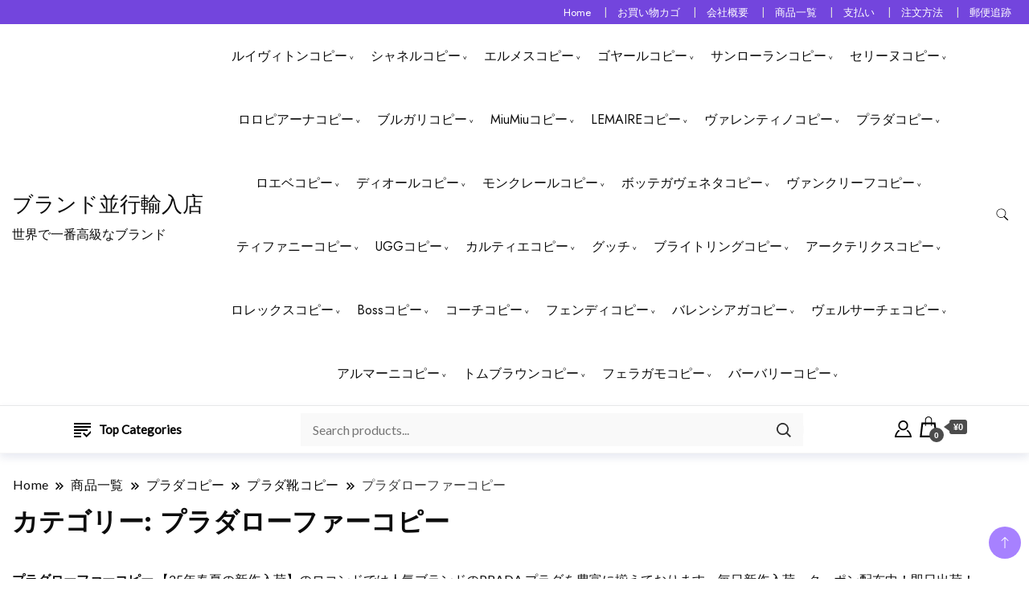

--- FILE ---
content_type: text/html; charset=UTF-8
request_url: https://wap.brandasn.com/prada/pbshoes/pbloafers/
body_size: 43494
content:
		<!DOCTYPE html>
		<html lang="ja">
		<head itemscope itemtype="https://schema.org/WebSite">
		<meta charset="UTF-8">
		<meta name="viewport" content="width=device-width, initial-scale=1">
		<link rel="profile" href="https://gmpg.org/xfn/11">
		<meta name='robots' content='index, follow, max-image-preview:large, max-snippet:-1, max-video-preview:-1' />
<script>window._wca = window._wca || [];</script>

	<!-- This site is optimized with the Yoast SEO plugin v26.5 - https://yoast.com/wordpress/plugins/seo/ -->
	<title>最高級プラダスーパーコピー プラダローファーコピー - ブランド並行輸入店</title>
	<meta name="description" content="プラダローファーコピー通販,全て新品、高い品質、激安、送料無料,プラダコピー超n品激安販売中!プラダローファースーパーコピー工場の品質保証." />
	<link rel="canonical" href="https://wap.brandasn.com/prada/pbshoes/pbloafers/" />
	<meta property="og:locale" content="ja_JP" />
	<meta property="og:type" content="article" />
	<meta property="og:title" content="最高級プラダスーパーコピー プラダローファーコピー - ブランド並行輸入店" />
	<meta property="og:description" content="プラダローファーコピー通販,全て新品、高い品質、激安、送料無料,プラダコピー超n品激安販売中!プラダローファースーパーコピー工場の品質保証." />
	<meta property="og:url" content="https://wap.brandasn.com/prada/pbshoes/pbloafers/" />
	<meta property="og:site_name" content="ブランド並行輸入店" />
	<meta name="twitter:card" content="summary_large_image" />
	<script type="application/ld+json" class="yoast-schema-graph">{"@context":"https://schema.org","@graph":[{"@type":"CollectionPage","@id":"https://wap.brandasn.com/prada/pbshoes/pbloafers/","url":"https://wap.brandasn.com/prada/pbshoes/pbloafers/","name":"最高級プラダスーパーコピー プラダローファーコピー - ブランド並行輸入店","isPartOf":{"@id":"https://wap.brandasn.com/#website"},"primaryImageOfPage":{"@id":"https://wap.brandasn.com/prada/pbshoes/pbloafers/#primaryimage"},"image":{"@id":"https://wap.brandasn.com/prada/pbshoes/pbloafers/#primaryimage"},"thumbnailUrl":"https://wap.brandasn.com/wp-content/uploads/2024/06/189.jpg","description":"プラダローファーコピー通販,全て新品、高い品質、激安、送料無料,プラダコピー超n品激安販売中!プラダローファースーパーコピー工場の品質保証.","breadcrumb":{"@id":"https://wap.brandasn.com/prada/pbshoes/pbloafers/#breadcrumb"},"inLanguage":"ja"},{"@type":"ImageObject","inLanguage":"ja","@id":"https://wap.brandasn.com/prada/pbshoes/pbloafers/#primaryimage","url":"https://wap.brandasn.com/wp-content/uploads/2024/06/189.jpg","contentUrl":"https://wap.brandasn.com/wp-content/uploads/2024/06/189.jpg","width":1512,"height":2016,"caption":"プラダローファーコピー"},{"@type":"BreadcrumbList","@id":"https://wap.brandasn.com/prada/pbshoes/pbloafers/#breadcrumb","itemListElement":[{"@type":"ListItem","position":1,"name":"ホーム","item":"https://wap.brandasn.com/"},{"@type":"ListItem","position":2,"name":"プラダコピー","item":"https://wap.brandasn.com/prada/"},{"@type":"ListItem","position":3,"name":"プラダ靴コピー","item":"https://wap.brandasn.com/prada/pbshoes/"},{"@type":"ListItem","position":4,"name":"プラダローファーコピー"}]},{"@type":"WebSite","@id":"https://wap.brandasn.com/#website","url":"https://wap.brandasn.com/","name":"ブランド 並行輸入店","description":"世界で一番高級なブランド","publisher":{"@id":"https://wap.brandasn.com/#/schema/person/5bcee26b3130364db3dadacec173afe2"},"potentialAction":[{"@type":"SearchAction","target":{"@type":"EntryPoint","urlTemplate":"https://wap.brandasn.com/?s={search_term_string}"},"query-input":{"@type":"PropertyValueSpecification","valueRequired":true,"valueName":"search_term_string"}}],"inLanguage":"ja"},{"@type":["Person","Organization"],"@id":"https://wap.brandasn.com/#/schema/person/5bcee26b3130364db3dadacec173afe2","name":"藤原 恵子","image":{"@type":"ImageObject","inLanguage":"ja","@id":"https://wap.brandasn.com/#/schema/person/image/","url":"https://wap.brandasn.com/wp-content/uploads/2024/03/1_1.c4.jpeg","contentUrl":"https://wap.brandasn.com/wp-content/uploads/2024/03/1_1.c4.jpeg","width":348,"height":464,"caption":"藤原 恵子"},"logo":{"@id":"https://wap.brandasn.com/#/schema/person/image/"},"sameAs":["https://wap.brandasn.com"]}]}</script>
	<!-- / Yoast SEO plugin. -->


<link rel='dns-prefetch' href='//stats.wp.com' />
<link rel='dns-prefetch' href='//fonts.googleapis.com' />
<link rel="alternate" type="application/rss+xml" title="ブランド並行輸入店 &raquo; フィード" href="https://wap.brandasn.com/feed/" />
<link rel="alternate" type="application/rss+xml" title="ブランド並行輸入店 &raquo; コメントフィード" href="https://wap.brandasn.com/comments/feed/" />
<link rel="alternate" type="application/rss+xml" title="ブランド並行輸入店 &raquo; プラダローファーコピー カテゴリー のフィード" href="https://wap.brandasn.com/prada/pbshoes/pbloafers/feed/" />
<style id='wp-img-auto-sizes-contain-inline-css'>
img:is([sizes=auto i],[sizes^="auto," i]){contain-intrinsic-size:3000px 1500px}
/*# sourceURL=wp-img-auto-sizes-contain-inline-css */
</style>
<style id='wp-emoji-styles-inline-css'>

	img.wp-smiley, img.emoji {
		display: inline !important;
		border: none !important;
		box-shadow: none !important;
		height: 1em !important;
		width: 1em !important;
		margin: 0 0.07em !important;
		vertical-align: -0.1em !important;
		background: none !important;
		padding: 0 !important;
	}
/*# sourceURL=wp-emoji-styles-inline-css */
</style>
<style id='wp-block-library-inline-css'>
:root{--wp-block-synced-color:#7a00df;--wp-block-synced-color--rgb:122,0,223;--wp-bound-block-color:var(--wp-block-synced-color);--wp-editor-canvas-background:#ddd;--wp-admin-theme-color:#007cba;--wp-admin-theme-color--rgb:0,124,186;--wp-admin-theme-color-darker-10:#006ba1;--wp-admin-theme-color-darker-10--rgb:0,107,160.5;--wp-admin-theme-color-darker-20:#005a87;--wp-admin-theme-color-darker-20--rgb:0,90,135;--wp-admin-border-width-focus:2px}@media (min-resolution:192dpi){:root{--wp-admin-border-width-focus:1.5px}}.wp-element-button{cursor:pointer}:root .has-very-light-gray-background-color{background-color:#eee}:root .has-very-dark-gray-background-color{background-color:#313131}:root .has-very-light-gray-color{color:#eee}:root .has-very-dark-gray-color{color:#313131}:root .has-vivid-green-cyan-to-vivid-cyan-blue-gradient-background{background:linear-gradient(135deg,#00d084,#0693e3)}:root .has-purple-crush-gradient-background{background:linear-gradient(135deg,#34e2e4,#4721fb 50%,#ab1dfe)}:root .has-hazy-dawn-gradient-background{background:linear-gradient(135deg,#faaca8,#dad0ec)}:root .has-subdued-olive-gradient-background{background:linear-gradient(135deg,#fafae1,#67a671)}:root .has-atomic-cream-gradient-background{background:linear-gradient(135deg,#fdd79a,#004a59)}:root .has-nightshade-gradient-background{background:linear-gradient(135deg,#330968,#31cdcf)}:root .has-midnight-gradient-background{background:linear-gradient(135deg,#020381,#2874fc)}:root{--wp--preset--font-size--normal:16px;--wp--preset--font-size--huge:42px}.has-regular-font-size{font-size:1em}.has-larger-font-size{font-size:2.625em}.has-normal-font-size{font-size:var(--wp--preset--font-size--normal)}.has-huge-font-size{font-size:var(--wp--preset--font-size--huge)}.has-text-align-center{text-align:center}.has-text-align-left{text-align:left}.has-text-align-right{text-align:right}.has-fit-text{white-space:nowrap!important}#end-resizable-editor-section{display:none}.aligncenter{clear:both}.items-justified-left{justify-content:flex-start}.items-justified-center{justify-content:center}.items-justified-right{justify-content:flex-end}.items-justified-space-between{justify-content:space-between}.screen-reader-text{border:0;clip-path:inset(50%);height:1px;margin:-1px;overflow:hidden;padding:0;position:absolute;width:1px;word-wrap:normal!important}.screen-reader-text:focus{background-color:#ddd;clip-path:none;color:#444;display:block;font-size:1em;height:auto;left:5px;line-height:normal;padding:15px 23px 14px;text-decoration:none;top:5px;width:auto;z-index:100000}html :where(.has-border-color){border-style:solid}html :where([style*=border-top-color]){border-top-style:solid}html :where([style*=border-right-color]){border-right-style:solid}html :where([style*=border-bottom-color]){border-bottom-style:solid}html :where([style*=border-left-color]){border-left-style:solid}html :where([style*=border-width]){border-style:solid}html :where([style*=border-top-width]){border-top-style:solid}html :where([style*=border-right-width]){border-right-style:solid}html :where([style*=border-bottom-width]){border-bottom-style:solid}html :where([style*=border-left-width]){border-left-style:solid}html :where(img[class*=wp-image-]){height:auto;max-width:100%}:where(figure){margin:0 0 1em}html :where(.is-position-sticky){--wp-admin--admin-bar--position-offset:var(--wp-admin--admin-bar--height,0px)}@media screen and (max-width:600px){html :where(.is-position-sticky){--wp-admin--admin-bar--position-offset:0px}}

/*# sourceURL=wp-block-library-inline-css */
</style><style id='wp-block-list-inline-css'>
ol,ul{box-sizing:border-box}:root :where(.wp-block-list.has-background){padding:1.25em 2.375em}
/*# sourceURL=https://wap.brandasn.com/wp-includes/blocks/list/style.min.css */
</style>
<style id='wp-block-paragraph-inline-css'>
.is-small-text{font-size:.875em}.is-regular-text{font-size:1em}.is-large-text{font-size:2.25em}.is-larger-text{font-size:3em}.has-drop-cap:not(:focus):first-letter{float:left;font-size:8.4em;font-style:normal;font-weight:100;line-height:.68;margin:.05em .1em 0 0;text-transform:uppercase}body.rtl .has-drop-cap:not(:focus):first-letter{float:none;margin-left:.1em}p.has-drop-cap.has-background{overflow:hidden}:root :where(p.has-background){padding:1.25em 2.375em}:where(p.has-text-color:not(.has-link-color)) a{color:inherit}p.has-text-align-left[style*="writing-mode:vertical-lr"],p.has-text-align-right[style*="writing-mode:vertical-rl"]{rotate:180deg}
/*# sourceURL=https://wap.brandasn.com/wp-includes/blocks/paragraph/style.min.css */
</style>
<style id='global-styles-inline-css'>
:root{--wp--preset--aspect-ratio--square: 1;--wp--preset--aspect-ratio--4-3: 4/3;--wp--preset--aspect-ratio--3-4: 3/4;--wp--preset--aspect-ratio--3-2: 3/2;--wp--preset--aspect-ratio--2-3: 2/3;--wp--preset--aspect-ratio--16-9: 16/9;--wp--preset--aspect-ratio--9-16: 9/16;--wp--preset--color--black: #000000;--wp--preset--color--cyan-bluish-gray: #abb8c3;--wp--preset--color--white: #ffffff;--wp--preset--color--pale-pink: #f78da7;--wp--preset--color--vivid-red: #cf2e2e;--wp--preset--color--luminous-vivid-orange: #ff6900;--wp--preset--color--luminous-vivid-amber: #fcb900;--wp--preset--color--light-green-cyan: #7bdcb5;--wp--preset--color--vivid-green-cyan: #00d084;--wp--preset--color--pale-cyan-blue: #8ed1fc;--wp--preset--color--vivid-cyan-blue: #0693e3;--wp--preset--color--vivid-purple: #9b51e0;--wp--preset--gradient--vivid-cyan-blue-to-vivid-purple: linear-gradient(135deg,rgb(6,147,227) 0%,rgb(155,81,224) 100%);--wp--preset--gradient--light-green-cyan-to-vivid-green-cyan: linear-gradient(135deg,rgb(122,220,180) 0%,rgb(0,208,130) 100%);--wp--preset--gradient--luminous-vivid-amber-to-luminous-vivid-orange: linear-gradient(135deg,rgb(252,185,0) 0%,rgb(255,105,0) 100%);--wp--preset--gradient--luminous-vivid-orange-to-vivid-red: linear-gradient(135deg,rgb(255,105,0) 0%,rgb(207,46,46) 100%);--wp--preset--gradient--very-light-gray-to-cyan-bluish-gray: linear-gradient(135deg,rgb(238,238,238) 0%,rgb(169,184,195) 100%);--wp--preset--gradient--cool-to-warm-spectrum: linear-gradient(135deg,rgb(74,234,220) 0%,rgb(151,120,209) 20%,rgb(207,42,186) 40%,rgb(238,44,130) 60%,rgb(251,105,98) 80%,rgb(254,248,76) 100%);--wp--preset--gradient--blush-light-purple: linear-gradient(135deg,rgb(255,206,236) 0%,rgb(152,150,240) 100%);--wp--preset--gradient--blush-bordeaux: linear-gradient(135deg,rgb(254,205,165) 0%,rgb(254,45,45) 50%,rgb(107,0,62) 100%);--wp--preset--gradient--luminous-dusk: linear-gradient(135deg,rgb(255,203,112) 0%,rgb(199,81,192) 50%,rgb(65,88,208) 100%);--wp--preset--gradient--pale-ocean: linear-gradient(135deg,rgb(255,245,203) 0%,rgb(182,227,212) 50%,rgb(51,167,181) 100%);--wp--preset--gradient--electric-grass: linear-gradient(135deg,rgb(202,248,128) 0%,rgb(113,206,126) 100%);--wp--preset--gradient--midnight: linear-gradient(135deg,rgb(2,3,129) 0%,rgb(40,116,252) 100%);--wp--preset--font-size--small: 13px;--wp--preset--font-size--medium: 20px;--wp--preset--font-size--large: 36px;--wp--preset--font-size--x-large: 42px;--wp--preset--spacing--20: 0.44rem;--wp--preset--spacing--30: 0.67rem;--wp--preset--spacing--40: 1rem;--wp--preset--spacing--50: 1.5rem;--wp--preset--spacing--60: 2.25rem;--wp--preset--spacing--70: 3.38rem;--wp--preset--spacing--80: 5.06rem;--wp--preset--shadow--natural: 6px 6px 9px rgba(0, 0, 0, 0.2);--wp--preset--shadow--deep: 12px 12px 50px rgba(0, 0, 0, 0.4);--wp--preset--shadow--sharp: 6px 6px 0px rgba(0, 0, 0, 0.2);--wp--preset--shadow--outlined: 6px 6px 0px -3px rgb(255, 255, 255), 6px 6px rgb(0, 0, 0);--wp--preset--shadow--crisp: 6px 6px 0px rgb(0, 0, 0);}:where(.is-layout-flex){gap: 0.5em;}:where(.is-layout-grid){gap: 0.5em;}body .is-layout-flex{display: flex;}.is-layout-flex{flex-wrap: wrap;align-items: center;}.is-layout-flex > :is(*, div){margin: 0;}body .is-layout-grid{display: grid;}.is-layout-grid > :is(*, div){margin: 0;}:where(.wp-block-columns.is-layout-flex){gap: 2em;}:where(.wp-block-columns.is-layout-grid){gap: 2em;}:where(.wp-block-post-template.is-layout-flex){gap: 1.25em;}:where(.wp-block-post-template.is-layout-grid){gap: 1.25em;}.has-black-color{color: var(--wp--preset--color--black) !important;}.has-cyan-bluish-gray-color{color: var(--wp--preset--color--cyan-bluish-gray) !important;}.has-white-color{color: var(--wp--preset--color--white) !important;}.has-pale-pink-color{color: var(--wp--preset--color--pale-pink) !important;}.has-vivid-red-color{color: var(--wp--preset--color--vivid-red) !important;}.has-luminous-vivid-orange-color{color: var(--wp--preset--color--luminous-vivid-orange) !important;}.has-luminous-vivid-amber-color{color: var(--wp--preset--color--luminous-vivid-amber) !important;}.has-light-green-cyan-color{color: var(--wp--preset--color--light-green-cyan) !important;}.has-vivid-green-cyan-color{color: var(--wp--preset--color--vivid-green-cyan) !important;}.has-pale-cyan-blue-color{color: var(--wp--preset--color--pale-cyan-blue) !important;}.has-vivid-cyan-blue-color{color: var(--wp--preset--color--vivid-cyan-blue) !important;}.has-vivid-purple-color{color: var(--wp--preset--color--vivid-purple) !important;}.has-black-background-color{background-color: var(--wp--preset--color--black) !important;}.has-cyan-bluish-gray-background-color{background-color: var(--wp--preset--color--cyan-bluish-gray) !important;}.has-white-background-color{background-color: var(--wp--preset--color--white) !important;}.has-pale-pink-background-color{background-color: var(--wp--preset--color--pale-pink) !important;}.has-vivid-red-background-color{background-color: var(--wp--preset--color--vivid-red) !important;}.has-luminous-vivid-orange-background-color{background-color: var(--wp--preset--color--luminous-vivid-orange) !important;}.has-luminous-vivid-amber-background-color{background-color: var(--wp--preset--color--luminous-vivid-amber) !important;}.has-light-green-cyan-background-color{background-color: var(--wp--preset--color--light-green-cyan) !important;}.has-vivid-green-cyan-background-color{background-color: var(--wp--preset--color--vivid-green-cyan) !important;}.has-pale-cyan-blue-background-color{background-color: var(--wp--preset--color--pale-cyan-blue) !important;}.has-vivid-cyan-blue-background-color{background-color: var(--wp--preset--color--vivid-cyan-blue) !important;}.has-vivid-purple-background-color{background-color: var(--wp--preset--color--vivid-purple) !important;}.has-black-border-color{border-color: var(--wp--preset--color--black) !important;}.has-cyan-bluish-gray-border-color{border-color: var(--wp--preset--color--cyan-bluish-gray) !important;}.has-white-border-color{border-color: var(--wp--preset--color--white) !important;}.has-pale-pink-border-color{border-color: var(--wp--preset--color--pale-pink) !important;}.has-vivid-red-border-color{border-color: var(--wp--preset--color--vivid-red) !important;}.has-luminous-vivid-orange-border-color{border-color: var(--wp--preset--color--luminous-vivid-orange) !important;}.has-luminous-vivid-amber-border-color{border-color: var(--wp--preset--color--luminous-vivid-amber) !important;}.has-light-green-cyan-border-color{border-color: var(--wp--preset--color--light-green-cyan) !important;}.has-vivid-green-cyan-border-color{border-color: var(--wp--preset--color--vivid-green-cyan) !important;}.has-pale-cyan-blue-border-color{border-color: var(--wp--preset--color--pale-cyan-blue) !important;}.has-vivid-cyan-blue-border-color{border-color: var(--wp--preset--color--vivid-cyan-blue) !important;}.has-vivid-purple-border-color{border-color: var(--wp--preset--color--vivid-purple) !important;}.has-vivid-cyan-blue-to-vivid-purple-gradient-background{background: var(--wp--preset--gradient--vivid-cyan-blue-to-vivid-purple) !important;}.has-light-green-cyan-to-vivid-green-cyan-gradient-background{background: var(--wp--preset--gradient--light-green-cyan-to-vivid-green-cyan) !important;}.has-luminous-vivid-amber-to-luminous-vivid-orange-gradient-background{background: var(--wp--preset--gradient--luminous-vivid-amber-to-luminous-vivid-orange) !important;}.has-luminous-vivid-orange-to-vivid-red-gradient-background{background: var(--wp--preset--gradient--luminous-vivid-orange-to-vivid-red) !important;}.has-very-light-gray-to-cyan-bluish-gray-gradient-background{background: var(--wp--preset--gradient--very-light-gray-to-cyan-bluish-gray) !important;}.has-cool-to-warm-spectrum-gradient-background{background: var(--wp--preset--gradient--cool-to-warm-spectrum) !important;}.has-blush-light-purple-gradient-background{background: var(--wp--preset--gradient--blush-light-purple) !important;}.has-blush-bordeaux-gradient-background{background: var(--wp--preset--gradient--blush-bordeaux) !important;}.has-luminous-dusk-gradient-background{background: var(--wp--preset--gradient--luminous-dusk) !important;}.has-pale-ocean-gradient-background{background: var(--wp--preset--gradient--pale-ocean) !important;}.has-electric-grass-gradient-background{background: var(--wp--preset--gradient--electric-grass) !important;}.has-midnight-gradient-background{background: var(--wp--preset--gradient--midnight) !important;}.has-small-font-size{font-size: var(--wp--preset--font-size--small) !important;}.has-medium-font-size{font-size: var(--wp--preset--font-size--medium) !important;}.has-large-font-size{font-size: var(--wp--preset--font-size--large) !important;}.has-x-large-font-size{font-size: var(--wp--preset--font-size--x-large) !important;}
/*# sourceURL=global-styles-inline-css */
</style>

<style id='classic-theme-styles-inline-css'>
/*! This file is auto-generated */
.wp-block-button__link{color:#fff;background-color:#32373c;border-radius:9999px;box-shadow:none;text-decoration:none;padding:calc(.667em + 2px) calc(1.333em + 2px);font-size:1.125em}.wp-block-file__button{background:#32373c;color:#fff;text-decoration:none}
/*# sourceURL=/wp-includes/css/classic-themes.min.css */
</style>
<link rel='stylesheet' id='woocommerce-layout-css' href='https://wap.brandasn.com/wp-content/plugins/woocommerce/assets/css/woocommerce-layout.css?ver=10.3.6' media='all' />
<style id='woocommerce-layout-inline-css'>

	.infinite-scroll .woocommerce-pagination {
		display: none;
	}
/*# sourceURL=woocommerce-layout-inline-css */
</style>
<link rel='stylesheet' id='woocommerce-smallscreen-css' href='https://wap.brandasn.com/wp-content/plugins/woocommerce/assets/css/woocommerce-smallscreen.css?ver=10.3.6' media='only screen and (max-width: 768px)' />
<link rel='stylesheet' id='woocommerce-general-css' href='https://wap.brandasn.com/wp-content/plugins/woocommerce/assets/css/woocommerce.css?ver=10.3.6' media='all' />
<style id='woocommerce-inline-inline-css'>
.woocommerce form .form-row .required { visibility: visible; }
/*# sourceURL=woocommerce-inline-inline-css */
</style>
<link rel='stylesheet' id='brands-styles-css' href='https://wap.brandasn.com/wp-content/plugins/woocommerce/assets/css/brands.css?ver=10.3.6' media='all' />
<link rel='stylesheet' id='tech_storefront_cfg_parent-css' href='https://wap.brandasn.com/wp-content/themes/best-shop/style.css?ver=6.9' media='all' />
<link rel='stylesheet' id='best-shop-google-fonts-css' href='https://fonts.googleapis.com/css?family=Jost%3A300%2C300i%2C400%2C400i%2C700%2C700i%7CLato%3A300%2C300i%2C400%2C400i%2C500%2C500i%2C600%2C600i&#038;subset=latin%2Clatin-ext' media='all' />
<link rel='stylesheet' id='best-shop-bootstrap-css' href='https://wap.brandasn.com/wp-content/themes/best-shop/css/bootstrap.css?ver=6.9' media='all' />
<link rel='stylesheet' id='best-shop-style-css' href='https://wap.brandasn.com/wp-content/themes/tech-storefront/style.css?ver=6.9' media='all' />
<script src="https://wap.brandasn.com/wp-includes/js/jquery/jquery.min.js?ver=3.7.1" id="jquery-core-js"></script>
<script src="https://wap.brandasn.com/wp-includes/js/jquery/jquery-migrate.min.js?ver=3.4.1" id="jquery-migrate-js"></script>
<script src="https://wap.brandasn.com/wp-content/plugins/woocommerce/assets/js/jquery-blockui/jquery.blockUI.min.js?ver=2.7.0-wc.10.3.6" id="wc-jquery-blockui-js" defer data-wp-strategy="defer"></script>
<script id="wc-add-to-cart-js-extra">
var wc_add_to_cart_params = {"ajax_url":"/wp-admin/admin-ajax.php","wc_ajax_url":"/?wc-ajax=%%endpoint%%","i18n_view_cart":"\u304a\u8cb7\u3044\u7269\u30ab\u30b4\u3092\u8868\u793a","cart_url":"https://wap.brandasn.com/cart/","is_cart":"","cart_redirect_after_add":"no"};
//# sourceURL=wc-add-to-cart-js-extra
</script>
<script src="https://wap.brandasn.com/wp-content/plugins/woocommerce/assets/js/frontend/add-to-cart.min.js?ver=10.3.6" id="wc-add-to-cart-js" defer data-wp-strategy="defer"></script>
<script src="https://wap.brandasn.com/wp-content/plugins/woocommerce/assets/js/js-cookie/js.cookie.min.js?ver=2.1.4-wc.10.3.6" id="wc-js-cookie-js" defer data-wp-strategy="defer"></script>
<script id="woocommerce-js-extra">
var woocommerce_params = {"ajax_url":"/wp-admin/admin-ajax.php","wc_ajax_url":"/?wc-ajax=%%endpoint%%","i18n_password_show":"\u30d1\u30b9\u30ef\u30fc\u30c9\u3092\u8868\u793a","i18n_password_hide":"\u30d1\u30b9\u30ef\u30fc\u30c9\u3092\u96a0\u3059"};
//# sourceURL=woocommerce-js-extra
</script>
<script src="https://wap.brandasn.com/wp-content/plugins/woocommerce/assets/js/frontend/woocommerce.min.js?ver=10.3.6" id="woocommerce-js" defer data-wp-strategy="defer"></script>
<script src="https://wap.brandasn.com/wp-content/themes/best-shop/js/bootstrap.js?ver=6.9" id="best-shop-bootstrap-js"></script>
<script src="https://wap.brandasn.com/wp-content/themes/best-shop/js/jquery.marquee.js?ver=6.9" id="best-shop--marquee-js"></script>
<script src="https://stats.wp.com/s-202549.js" id="woocommerce-analytics-js" defer data-wp-strategy="defer"></script>
<link rel="https://api.w.org/" href="https://wap.brandasn.com/wp-json/" /><link rel="alternate" title="JSON" type="application/json" href="https://wap.brandasn.com/wp-json/wp/v2/product_cat/248" /><link rel="EditURI" type="application/rsd+xml" title="RSD" href="https://wap.brandasn.com/xmlrpc.php?rsd" />
<meta name="generator" content="WordPress 6.9" />
<meta name="generator" content="WooCommerce 10.3.6" />
	<style>img#wpstats{display:none}</style>
			<style type="text/css" id="custom-theme-colors" >
        :root {
            --gbl-primary-color: #6e2eff ;
            --gbl-secondary-color: #000 ;
            --gbl-primary-font: Jost, Serif ;
            --gbl-secondary-font: Lato, Sans Serif ;
            --logo-width: 130 ;
            --header-text-color: ##000000 ;            
            --footer-color: #e3e3e3 ;
            --footer-text-color: #000 ;
            --content-width: 1280px ;
            --woo-bar-color: #000 ;  
            --woo-bar-bg-color: #fff ;
            --menu-text-color: #e8e8e8 ;  
            --menu-bg-color: #000000 ;  
            --text-color: #0c0c0c ;
            --topbar-bg-color: #7345dd ;
            --topbar-text-color: #fff ;
            --e-global-color-primary: #6e2eff ;
            --gbl-background-color:#ffffff ;
            --gbl-body-font-size:1em ;
            --gbl-footer-num-of-colums:4 ;
            
        }

        .site-branding img.custom-logo {
            max-width:130px ;    
        }
        @media (min-width: 1024px) {
            #masthead {
                background-image:url('');
                background-size: cover;
                background-position: center center;
            }
        }
        body.custom-background-image .site, 
        body.custom-background-color .site,
        .mobile-navigation {
            background-color: #ffffff;
        }

        .site-footer {
            background:url("") ;
            background-repeat: no-repeat;
            background-size: cover;
            background-position: center center;
        }
        
        .site-footer .footer-overlay {
            background-color:#e3e3e3;
        }
                
	</style>
	<noscript><style>.woocommerce-product-gallery{ opacity: 1 !important; }</style></noscript>
	<link rel="icon" href="https://wap.brandasn.com/wp-content/uploads/2024/04/cropped-asn-32x32.jpg" sizes="32x32" />
<link rel="icon" href="https://wap.brandasn.com/wp-content/uploads/2024/04/cropped-asn-192x192.jpg" sizes="192x192" />
<link rel="apple-touch-icon" href="https://wap.brandasn.com/wp-content/uploads/2024/04/cropped-asn-180x180.jpg" />
<meta name="msapplication-TileImage" content="https://wap.brandasn.com/wp-content/uploads/2024/04/cropped-asn-270x270.jpg" />
<link rel='stylesheet' id='wc-blocks-style-css' href='https://wap.brandasn.com/wp-content/plugins/woocommerce/assets/client/blocks/wc-blocks.css?ver=wc-10.3.6' media='all' />
</head>

<body class="archive tax-product_cat term-pbloafers term-248 wp-theme-best-shop wp-child-theme-tech-storefront theme-best-shop woocommerce woocommerce-page woocommerce-no-js hfeed layout-grid hide-woo-search-cat disable-sticky-menu leftsidebar" itemscope itemtype="https://schema.org/WebPage">
		<div id="page" class="site">
			<a class="skip-link screen-reader-text" href="#primary">Skip to content</a>
		    
		<header id="masthead" class="site-header style-one 
         header-no-border  hide-menu-cart "
        itemscope itemtype="https://schema.org/WPHeader">
            
                        
            <div class="top-bar-menu">
                <div class="container">
                    
                    <div class="left-menu">                        
                    <ul>
                          
                        
                         
                        
                           
                        
                        </ul>                      
                    </div>
                    
                    <div class="right-menu">
                    <div class="menu"><ul>
<li class="page_item page-item-127"><a href="https://wap.brandasn.com/">Home</a></li>
<li class="page_item page-item-7"><a href="https://wap.brandasn.com/cart/">お買い物カゴ</a></li>
<li class="page_item page-item-185"><a href="https://wap.brandasn.com/info/">会社概要</a></li>
<li class="page_item page-item-6 current_page_parent"><a href="https://wap.brandasn.com/shop/">商品一覧</a></li>
<li class="page_item page-item-8"><a href="https://wap.brandasn.com/checkout/">支払い</a></li>
<li class="page_item page-item-9"><a href="https://wap.brandasn.com/shopping/">注文方法</a></li>
<li class="page_item page-item-28325"><a href="https://wap.brandasn.com/ems/">郵便追跡</a></li>
</ul></div>
                    </div>
                    
                </div>
            </div>
            
             
                         
			<div class=" main-menu-wrap ">
                <div class="container">
				<div class="header-wrapper">
					        <div class="site-branding" itemscope itemtype="https://schema.org/Organization">
            <div class="site-title-logo">                <p class="site-title" itemprop="name"><a href="https://wap.brandasn.com/" rel="home" itemprop="url">ブランド並行輸入店</a></p>
                                <p class="site-description" itemprop="description">世界で一番高級なブランド</p>
                        </div>
        </div><!-- .site-branding -->
        					<div class="nav-wrap">
                        						<div class="header-left">
							            <nav id="site-navigation" class="main-navigation"  itemscope itemtype=https://schema.org/SiteNavigationElement>
                <div class="primary-menu-container"><ul id="primary-menu" class="menu"><li id="menu-item-149" class="menu-item menu-item-type-custom menu-item-object-custom menu-item-has-children menu-item-149"><a href="https://wap.brandasn.com/louisvuitton/">ルイヴィトンコピー</a>
<ul class="sub-menu">
	<li id="menu-item-30145" class="menu-item menu-item-type-custom menu-item-object-custom menu-item-30145"><a href="https://wap.brandasn.com/louisvuitton/lvnewbag/">ルイヴィトンバッグ新作</a></li>
	<li id="menu-item-150" class="menu-item menu-item-type-custom menu-item-object-custom menu-item-150"><a href="https://wap.brandasn.com/louisvuitton/lvbag/">ルイヴィトンバッグコピー</a></li>
	<li id="menu-item-53514" class="menu-item menu-item-type-custom menu-item-object-custom menu-item-53514"><a href="https://wap.brandasn.com/louisvuitton/lvwalletnew/">ルイヴィトン財布新作</a></li>
	<li id="menu-item-639" class="menu-item menu-item-type-custom menu-item-object-custom menu-item-639"><a href="https://wap.brandasn.com/louisvuitton/lvwallet/">ルイヴィトン財布コピー</a></li>
	<li id="menu-item-1130" class="menu-item menu-item-type-custom menu-item-object-custom menu-item-1130"><a href="https://wap.brandasn.com/louisvuitton/lvkeycase/">ルイヴィトンキーケースコピー</a></li>
	<li id="menu-item-1503" class="menu-item menu-item-type-custom menu-item-object-custom menu-item-1503"><a href="https://wap.brandasn.com/louisvuitton/lvcardcase/">ルイヴィトンカードケースコピー</a></li>
	<li id="menu-item-10988" class="menu-item menu-item-type-custom menu-item-object-custom menu-item-10988"><a href="https://wap.brandasn.com/louisvuitton/lvclothes/">ルイヴィトン服コピー</a></li>
	<li id="menu-item-15382" class="menu-item menu-item-type-custom menu-item-object-custom menu-item-15382"><a href="https://wap.brandasn.com/louisvuitton/lvbelt/">ルイヴィトンベルトコピー</a></li>
	<li id="menu-item-17270" class="menu-item menu-item-type-custom menu-item-object-custom menu-item-17270"><a href="https://wap.brandasn.com/louisvuitton/lvshoes/">ルイヴィトン靴コピー</a></li>
	<li id="menu-item-31130" class="menu-item menu-item-type-custom menu-item-object-custom menu-item-31130"><a href="https://wap.brandasn.com/louisvuitton/lvjewelry/">ルイヴィトンジュエリーコピー</a></li>
	<li id="menu-item-127280" class="menu-item menu-item-type-custom menu-item-object-custom menu-item-127280"><a href="https://wap.brandasn.com/louisvuitton/lvwatch/">ルイヴィトン時計コピー</a></li>
</ul>
</li>
<li id="menu-item-9323" class="menu-item menu-item-type-custom menu-item-object-custom menu-item-has-children menu-item-9323"><a href="https://wap.brandasn.com/chanel/">シャネルコピー</a>
<ul class="sub-menu">
	<li id="menu-item-9324" class="menu-item menu-item-type-custom menu-item-object-custom menu-item-9324"><a href="https://wap.brandasn.com/chanel/cnbag/">シャネルバッグコピー</a></li>
	<li id="menu-item-9325" class="menu-item menu-item-type-custom menu-item-object-custom menu-item-9325"><a href="https://wap.brandasn.com/chanel/cnwallet/">シャネル財布コピー</a></li>
	<li id="menu-item-15868" class="menu-item menu-item-type-custom menu-item-object-custom menu-item-15868"><a href="https://wap.brandasn.com/chanel/cncardcase/">シャネルカードケースコピー</a></li>
	<li id="menu-item-25643" class="menu-item menu-item-type-custom menu-item-object-custom menu-item-25643"><a href="https://wap.brandasn.com/chanel/cnclothes/">シャネル服コピー</a></li>
	<li id="menu-item-25971" class="menu-item menu-item-type-custom menu-item-object-custom menu-item-25971"><a href="https://wap.brandasn.com/chanel/cnshoes/">シャネル靴コピー</a></li>
	<li id="menu-item-26851" class="menu-item menu-item-type-custom menu-item-object-custom menu-item-26851"><a href="https://wap.brandasn.com/chanel/cnjewelry/">シャネルジュエリーコピー</a></li>
	<li id="menu-item-34592" class="menu-item menu-item-type-custom menu-item-object-custom menu-item-34592"><a href="https://wap.brandasn.com/chanel/cnbelt/">シャネルベルトコピー</a></li>
	<li id="menu-item-60579" class="menu-item menu-item-type-custom menu-item-object-custom menu-item-60579"><a href="https://wap.brandasn.com/chanel/cnwalletnew/">シャネル 財布 新作</a></li>
	<li id="menu-item-60580" class="menu-item menu-item-type-custom menu-item-object-custom menu-item-60580"><a href="https://wap.brandasn.com/chanel/cnbagnew/">シャネル バッグ 新作</a></li>
	<li id="menu-item-158432" class="menu-item menu-item-type-custom menu-item-object-custom menu-item-158432"><a href="https://wap.brandasn.com/chanel/cnwatch/">シャネル時計コピー</a></li>
</ul>
</li>
<li id="menu-item-16846" class="menu-item menu-item-type-custom menu-item-object-custom menu-item-has-children menu-item-16846"><a href="https://wap.brandasn.com/hermes/">エルメスコピー</a>
<ul class="sub-menu">
	<li id="menu-item-16847" class="menu-item menu-item-type-custom menu-item-object-custom menu-item-16847"><a href="https://wap.brandasn.com/hermes/birkin/">バーキンコピー</a></li>
	<li id="menu-item-16848" class="menu-item menu-item-type-custom menu-item-object-custom menu-item-16848"><a href="https://wap.brandasn.com/hermes/kelly/">ケリーコピー</a></li>
	<li id="menu-item-17709" class="menu-item menu-item-type-custom menu-item-object-custom menu-item-17709"><a href="https://wap.brandasn.com/hermes/evelyne/">エヴリンコピー</a></li>
	<li id="menu-item-27683" class="menu-item menu-item-type-custom menu-item-object-custom menu-item-27683"><a href="https://wap.brandasn.com/hermes/constance/">コンスタンスコピー</a></li>
	<li id="menu-item-29981" class="menu-item menu-item-type-custom menu-item-object-custom menu-item-29981"><a href="https://wap.brandasn.com/hermes/bolide/">ボリードコピー</a></li>
	<li id="menu-item-38718" class="menu-item menu-item-type-custom menu-item-object-custom menu-item-38718"><a href="https://wap.brandasn.com/hermes/lindy/">リンディコピー</a></li>
	<li id="menu-item-39064" class="menu-item menu-item-type-custom menu-item-object-custom menu-item-39064"><a href="https://wap.brandasn.com/hermes/picotin/">ピコタンコピー</a></li>
	<li id="menu-item-16849" class="menu-item menu-item-type-custom menu-item-object-custom menu-item-16849"><a href="https://wap.brandasn.com/hermes/hbag/">エルメスバッグコピー</a></li>
	<li id="menu-item-52184" class="menu-item menu-item-type-custom menu-item-object-custom menu-item-52184"><a href="https://wap.brandasn.com/hermes/h-mens-bag/">エルメス メンズバッグ</a></li>
	<li id="menu-item-20230" class="menu-item menu-item-type-custom menu-item-object-custom menu-item-20230"><a href="https://wap.brandasn.com/hermes/hwallet/">エルメス財布コピー</a></li>
	<li id="menu-item-68322" class="menu-item menu-item-type-custom menu-item-object-custom menu-item-68322"><a href="https://wap.brandasn.com/hermes/hclothes/">エルメス服コピー</a></li>
	<li id="menu-item-68757" class="menu-item menu-item-type-custom menu-item-object-custom menu-item-68757"><a href="https://wap.brandasn.com/hermes/hshoes/">エルメス靴コピー</a></li>
	<li id="menu-item-83019" class="menu-item menu-item-type-custom menu-item-object-custom menu-item-83019"><a href="https://wap.brandasn.com/hermes/hbelt/">エルメスベルトコピー</a></li>
	<li id="menu-item-88273" class="menu-item menu-item-type-custom menu-item-object-custom menu-item-88273"><a href="https://wap.brandasn.com/hermes/hjewelry/">エルメスジュエリーコピー</a></li>
	<li id="menu-item-118419" class="menu-item menu-item-type-custom menu-item-object-custom menu-item-118419"><a href="https://wap.brandasn.com/hermes/accessories/">エルメス 革小物</a></li>
	<li id="menu-item-68321" class="menu-item menu-item-type-custom menu-item-object-custom menu-item-68321"><a href="https://wap.brandasn.com/hermes/leather/">エルメス 革</a></li>
	<li id="menu-item-157620" class="menu-item menu-item-type-custom menu-item-object-custom menu-item-157620"><a href="https://wap.brandasn.com/hermes/hwatch/">エルメス時計コピー</a></li>
</ul>
</li>
<li id="menu-item-6827" class="menu-item menu-item-type-custom menu-item-object-custom menu-item-has-children menu-item-6827"><a href="https://wap.brandasn.com/goyard/">ゴヤールコピー</a>
<ul class="sub-menu">
	<li id="menu-item-6828" class="menu-item menu-item-type-custom menu-item-object-custom menu-item-6828"><a href="https://wap.brandasn.com/goyard/mgbag/">ゴヤールバッグコピー</a></li>
	<li id="menu-item-6994" class="menu-item menu-item-type-custom menu-item-object-custom menu-item-6994"><a href="https://wap.brandasn.com/goyard/mgwallet/">ゴヤール財布コピー</a></li>
	<li id="menu-item-43788" class="menu-item menu-item-type-custom menu-item-object-custom menu-item-43788"><a href="https://wap.brandasn.com/goyard/mgcardcase/">ゴヤールカードケースコピー</a></li>
	<li id="menu-item-44534" class="menu-item menu-item-type-custom menu-item-object-custom menu-item-44534"><a href="https://wap.brandasn.com/goyard/mg-tote-bag/">ゴヤールトートバッグ</a></li>
	<li id="menu-item-146471" class="menu-item menu-item-type-custom menu-item-object-custom menu-item-146471"><a href="https://wap.brandasn.com/goyard/mg-bag-men/">ゴヤール バッグ メンズ</a></li>
</ul>
</li>
<li id="menu-item-9517" class="menu-item menu-item-type-custom menu-item-object-custom menu-item-has-children menu-item-9517"><a href="https://wap.brandasn.com/saintlaurent/">サンローランコピー</a>
<ul class="sub-menu">
	<li id="menu-item-9518" class="menu-item menu-item-type-custom menu-item-object-custom menu-item-9518"><a href="https://wap.brandasn.com/saintlaurent/yslwallet/">サンローラン財布コピー</a></li>
	<li id="menu-item-9519" class="menu-item menu-item-type-custom menu-item-object-custom menu-item-9519"><a href="https://wap.brandasn.com/saintlaurent/yslcardcase/">サンローランカードケースコピー</a></li>
	<li id="menu-item-37947" class="menu-item menu-item-type-custom menu-item-object-custom menu-item-37947"><a href="https://wap.brandasn.com/saintlaurent/yslbag/">サンローランバッグコピー</a></li>
	<li id="menu-item-47292" class="menu-item menu-item-type-custom menu-item-object-custom menu-item-47292"><a href="https://wap.brandasn.com/saintlaurent/yslbagpop/">サンローラン バッグ 人気</a></li>
	<li id="menu-item-50465" class="menu-item menu-item-type-custom menu-item-object-custom menu-item-50465"><a href="https://wap.brandasn.com/saintlaurent/yslbelt/">サンローランベルトコピー</a></li>
	<li id="menu-item-37948" class="menu-item menu-item-type-custom menu-item-object-custom menu-item-37948"><a href="https://wap.brandasn.com/saintlaurent/ysljewelry/">サンローランジュエリーコピー</a></li>
</ul>
</li>
<li id="menu-item-9882" class="menu-item menu-item-type-custom menu-item-object-custom menu-item-has-children menu-item-9882"><a href="https://wap.brandasn.com/celine/">セリーヌコピー</a>
<ul class="sub-menu">
	<li id="menu-item-9883" class="menu-item menu-item-type-custom menu-item-object-custom menu-item-9883"><a href="https://wap.brandasn.com/celine/clbag/">セリーヌバッグコピー</a></li>
	<li id="menu-item-62440" class="menu-item menu-item-type-custom menu-item-object-custom menu-item-62440"><a href="https://wap.brandasn.com/celine/clbagpop/">セリーヌ バッグ 人気</a></li>
	<li id="menu-item-9884" class="menu-item menu-item-type-custom menu-item-object-custom menu-item-9884"><a href="https://wap.brandasn.com/celine/clwallet/">セリーヌ財布コピー</a></li>
	<li id="menu-item-61193" class="menu-item menu-item-type-custom menu-item-object-custom menu-item-61193"><a href="https://wap.brandasn.com/celine/cljewelry/">セリーヌジュエリーコピー</a></li>
	<li id="menu-item-61846" class="menu-item menu-item-type-custom menu-item-object-custom menu-item-61846"><a href="https://wap.brandasn.com/celine/clshoes/">セリーヌ靴コピー</a></li>
	<li id="menu-item-181748" class="menu-item menu-item-type-custom menu-item-object-custom menu-item-181748"><a href="https://wap.brandasn.com/celine/cl-clothes/">セリーヌ服コピー</a></li>
	<li id="menu-item-62809" class="menu-item menu-item-type-custom menu-item-object-custom menu-item-62809"><a href="https://wap.brandasn.com/celine/clcardcase/">セリーヌカードケースコピー</a></li>
	<li id="menu-item-161542" class="menu-item menu-item-type-custom menu-item-object-custom menu-item-161542"><a href="https://wap.brandasn.com/celine/clbelt/">セリーヌベルトコピー</a></li>
</ul>
</li>
<li id="menu-item-10087" class="menu-item menu-item-type-custom menu-item-object-custom menu-item-has-children menu-item-10087"><a href="https://wap.brandasn.com/loropiana/">ロロピアーナコピー</a>
<ul class="sub-menu">
	<li id="menu-item-10088" class="menu-item menu-item-type-custom menu-item-object-custom menu-item-10088"><a href="https://wap.brandasn.com/loropiana/lpbag/">ロロピアーナバッグコピー</a></li>
	<li id="menu-item-10089" class="menu-item menu-item-type-custom menu-item-object-custom menu-item-10089"><a href="https://wap.brandasn.com/loropiana/lphabiliment/">ロロピアーナ服コピー</a></li>
	<li id="menu-item-75656" class="menu-item menu-item-type-custom menu-item-object-custom menu-item-75656"><a href="https://wap.brandasn.com/loropiana/lpshoes/">ロロピアーナ靴コピー</a></li>
</ul>
</li>
<li id="menu-item-12189" class="menu-item menu-item-type-custom menu-item-object-custom menu-item-has-children menu-item-12189"><a href="https://wap.brandasn.com/bvlgari/">ブルガリコピー</a>
<ul class="sub-menu">
	<li id="menu-item-12190" class="menu-item menu-item-type-custom menu-item-object-custom menu-item-12190"><a href="https://wap.brandasn.com/bvlgari/bvbag/">ブルガリバッグコピー</a></li>
	<li id="menu-item-12661" class="menu-item menu-item-type-custom menu-item-object-custom menu-item-12661"><a href="https://wap.brandasn.com/bvlgari/bvnecklace/">ブルガリネックレスコピー</a></li>
	<li id="menu-item-13984" class="menu-item menu-item-type-custom menu-item-object-custom menu-item-13984"><a href="https://wap.brandasn.com/bvlgari/bvring/">ブルガリ指輪コピー</a></li>
	<li id="menu-item-15887" class="menu-item menu-item-type-custom menu-item-object-custom menu-item-15887"><a href="https://wap.brandasn.com/bvlgari/bvbelt/">ブルガリベルトコピー</a></li>
	<li id="menu-item-156280" class="menu-item menu-item-type-custom menu-item-object-custom menu-item-156280"><a href="https://wap.brandasn.com/bvlgari/bvearring/">ブルガリピアスコピー</a></li>
	<li id="menu-item-165698" class="menu-item menu-item-type-custom menu-item-object-custom menu-item-165698"><a href="https://wap.brandasn.com/bvlgari/bvwatch/">ブルガリ時計コピー</a></li>
</ul>
</li>
<li id="menu-item-13697" class="menu-item menu-item-type-custom menu-item-object-custom menu-item-has-children menu-item-13697"><a href="https://wap.brandasn.com/miumiu/">MiuMiuコピー</a>
<ul class="sub-menu">
	<li id="menu-item-43821" class="menu-item menu-item-type-custom menu-item-object-custom menu-item-43821"><a href="https://wap.brandasn.com/miumiu/mm-tote-bag/">MiuMiu バッグ 人気</a></li>
	<li id="menu-item-13698" class="menu-item menu-item-type-custom menu-item-object-custom menu-item-13698"><a href="https://wap.brandasn.com/miumiu/mmbag/">ミュウミュウバッグコピー</a></li>
	<li id="menu-item-13699" class="menu-item menu-item-type-custom menu-item-object-custom menu-item-13699"><a href="https://wap.brandasn.com/miumiu/mmwallet/">ミュウミュウ財布コピー</a></li>
	<li id="menu-item-13700" class="menu-item menu-item-type-custom menu-item-object-custom menu-item-13700"><a href="https://wap.brandasn.com/miumiu/mmkeycase/">ミュウミュウカードケースコピー</a></li>
	<li id="menu-item-75954" class="menu-item menu-item-type-custom menu-item-object-custom menu-item-75954"><a href="https://wap.brandasn.com/miumiu/mmjewelry/">ミュウミュウジュエリーコピー</a></li>
	<li id="menu-item-92269" class="menu-item menu-item-type-custom menu-item-object-custom menu-item-92269"><a href="https://wap.brandasn.com/miumiu/mmshoes/">ミュウミュウ靴コピー</a></li>
	<li id="menu-item-161648" class="menu-item menu-item-type-custom menu-item-object-custom menu-item-161648"><a href="https://wap.brandasn.com/miumiu/mmclothes/">ミュウミュウ服コピー</a></li>
</ul>
</li>
<li id="menu-item-29008" class="menu-item menu-item-type-custom menu-item-object-custom menu-item-has-children menu-item-29008"><a href="https://wap.brandasn.com/lemaire/">LEMAIREコピー</a>
<ul class="sub-menu">
	<li id="menu-item-29009" class="menu-item menu-item-type-custom menu-item-object-custom menu-item-29009"><a href="https://wap.brandasn.com/lemaire/lgb/">ルメール ランセルバッグ</a></li>
	<li id="menu-item-29010" class="menu-item menu-item-type-custom menu-item-object-custom menu-item-29010"><a href="https://wap.brandasn.com/lemaire/lcbg/">ルメール バッグ クロワッサン</a></li>
</ul>
</li>
<li id="menu-item-14713" class="menu-item menu-item-type-custom menu-item-object-custom menu-item-has-children menu-item-14713"><a href="https://wap.brandasn.com/valentino/">ヴァレンティノコピー</a>
<ul class="sub-menu">
	<li id="menu-item-14708" class="menu-item menu-item-type-custom menu-item-object-custom menu-item-14708"><a href="https://wap.brandasn.com/valentino/vgbag/">ヴァレンティノバッグコピー</a></li>
	<li id="menu-item-64946" class="menu-item menu-item-type-custom menu-item-object-custom menu-item-64946"><a href="https://wap.brandasn.com/valentino/vgbagpop/">ヴァレンティノ バッグ 人気</a></li>
	<li id="menu-item-64511" class="menu-item menu-item-type-custom menu-item-object-custom menu-item-64511"><a href="https://wap.brandasn.com/valentino/vgshoes/">ヴァレンティノ靴コピー</a></li>
	<li id="menu-item-67227" class="menu-item menu-item-type-custom menu-item-object-custom menu-item-67227"><a href="https://wap.brandasn.com/valentino/vgjewelry/">ヴァレンティノジュエリーコピー</a></li>
	<li id="menu-item-75951" class="menu-item menu-item-type-custom menu-item-object-custom menu-item-75951"><a href="https://wap.brandasn.com/valentino/vgclothes/">ヴァレンティノ服コピー</a></li>
	<li id="menu-item-86179" class="menu-item menu-item-type-custom menu-item-object-custom menu-item-86179"><a href="https://wap.brandasn.com/valentino/vgbelt/">ヴァレンティノベルトコピー</a></li>
</ul>
</li>
<li id="menu-item-20021" class="menu-item menu-item-type-custom menu-item-object-custom menu-item-has-children menu-item-20021"><a href="https://wap.brandasn.com/prada/">プラダコピー</a>
<ul class="sub-menu">
	<li id="menu-item-20022" class="menu-item menu-item-type-custom menu-item-object-custom menu-item-20022"><a href="https://wap.brandasn.com/prada/pbbag/">プラダバッグコピー</a></li>
	<li id="menu-item-20023" class="menu-item menu-item-type-custom menu-item-object-custom menu-item-20023"><a href="https://wap.brandasn.com/prada/pbshoes/">プラダ靴コピー</a></li>
	<li id="menu-item-76448" class="menu-item menu-item-type-custom menu-item-object-custom menu-item-76448"><a href="https://wap.brandasn.com/prada/pbclothes/">プラダ服コピー</a></li>
	<li id="menu-item-87631" class="menu-item menu-item-type-custom menu-item-object-custom menu-item-87631"><a href="https://wap.brandasn.com/prada/pbbelt/">プラダベルトコピー</a></li>
	<li id="menu-item-150889" class="menu-item menu-item-type-custom menu-item-object-custom menu-item-150889"><a href="https://wap.brandasn.com/prada/pbbmnew/">プラダ バッグ メンズ 新作</a></li>
	<li id="menu-item-150890" class="menu-item menu-item-type-custom menu-item-object-custom menu-item-150890"><a href="https://wap.brandasn.com/prada/pbbagw/">プラダ バッグ レディース</a></li>
	<li id="menu-item-152308" class="menu-item menu-item-type-custom menu-item-object-custom menu-item-152308"><a href="https://wap.brandasn.com/prada/pbcardcase/">プラダカードケースコピー</a></li>
	<li id="menu-item-152309" class="menu-item menu-item-type-custom menu-item-object-custom menu-item-152309"><a href="https://wap.brandasn.com/prada/pbwallet/">プラダ財布コピー</a></li>
</ul>
</li>
<li id="menu-item-30880" class="menu-item menu-item-type-custom menu-item-object-custom menu-item-has-children menu-item-30880"><a href="https://wap.brandasn.com/loewe/">ロエベコピー</a>
<ul class="sub-menu">
	<li id="menu-item-100566" class="menu-item menu-item-type-custom menu-item-object-custom menu-item-100566"><a href="https://wap.brandasn.com/loewe/elbag/">ロエベ バッグ 人気</a></li>
	<li id="menu-item-30881" class="menu-item menu-item-type-custom menu-item-object-custom menu-item-30881"><a href="https://wap.brandasn.com/loewe/elrwallet/">ロエベ財布コピー</a></li>
	<li id="menu-item-30882" class="menu-item menu-item-type-custom menu-item-object-custom menu-item-30882"><a href="https://wap.brandasn.com/loewe/elrcardcase/">ロエベカードケースコピー</a></li>
	<li id="menu-item-75860" class="menu-item menu-item-type-custom menu-item-object-custom menu-item-75860"><a href="https://wap.brandasn.com/loewe/elrclothes/">ロエベ服コピー</a></li>
	<li id="menu-item-101114" class="menu-item menu-item-type-custom menu-item-object-custom menu-item-101114"><a href="https://wap.brandasn.com/loewe/eljewelry/">ロエベジュエリーコピー</a></li>
	<li id="menu-item-101382" class="menu-item menu-item-type-custom menu-item-object-custom menu-item-101382"><a href="https://wap.brandasn.com/loewe/elshoes/">ロエベ靴コピー</a></li>
	<li id="menu-item-101389" class="menu-item menu-item-type-custom menu-item-object-custom menu-item-101389"><a href="https://wap.brandasn.com/loewe/elbelt/">ロエベベルトコピー</a></li>
</ul>
</li>
<li id="menu-item-32405" class="menu-item menu-item-type-custom menu-item-object-custom menu-item-has-children menu-item-32405"><a href="https://wap.brandasn.com/dior/">ディオールコピー</a>
<ul class="sub-menu">
	<li id="menu-item-32406" class="menu-item menu-item-type-custom menu-item-object-custom menu-item-32406"><a href="https://wap.brandasn.com/dior/cdbag/">ディオールバッグコピー</a></li>
	<li id="menu-item-41980" class="menu-item menu-item-type-custom menu-item-object-custom menu-item-41980"><a href="https://wap.brandasn.com/dior/cdnb/">ディオール バッグ 人気</a></li>
	<li id="menu-item-32722" class="menu-item menu-item-type-custom menu-item-object-custom menu-item-32722"><a href="https://wap.brandasn.com/dior/cdwallet/">ディオール財布コピー</a></li>
	<li id="menu-item-74955" class="menu-item menu-item-type-custom menu-item-object-custom menu-item-74955"><a href="https://wap.brandasn.com/dior/cdshoes/">ディオール靴コピー</a></li>
	<li id="menu-item-75943" class="menu-item menu-item-type-custom menu-item-object-custom menu-item-75943"><a href="https://wap.brandasn.com/dior/cdclothes/">ディオール服コピー</a></li>
	<li id="menu-item-79556" class="menu-item menu-item-type-custom menu-item-object-custom menu-item-79556"><a href="https://wap.brandasn.com/dior/cdjewelry/">ディオールジュエリーコピー</a></li>
	<li id="menu-item-85801" class="menu-item menu-item-type-custom menu-item-object-custom menu-item-85801"><a href="https://wap.brandasn.com/dior/cdbelt/">ディオールベルトコピー</a></li>
	<li id="menu-item-165491" class="menu-item menu-item-type-custom menu-item-object-custom menu-item-165491"><a href="https://wap.brandasn.com/dior/cdwatch/">ディオール時計コピー</a></li>
</ul>
</li>
<li id="menu-item-36051" class="menu-item menu-item-type-custom menu-item-object-custom menu-item-has-children menu-item-36051"><a href="https://wap.brandasn.com/moncler/">モンクレールコピー</a>
<ul class="sub-menu">
	<li id="menu-item-36059" class="menu-item menu-item-type-custom menu-item-object-custom menu-item-36059"><a href="https://wap.brandasn.com/moncler/mc-down-jacket/">モンクレールダウンジャケットコピー</a></li>
	<li id="menu-item-36077" class="menu-item menu-item-type-custom menu-item-object-custom menu-item-36077"><a href="https://wap.brandasn.com/moncler/mcsweat/">モンクレールスウェットシャツコピー</a></li>
	<li id="menu-item-36465" class="menu-item menu-item-type-custom menu-item-object-custom menu-item-36465"><a href="https://wap.brandasn.com/moncler/mc-tee-shirt/">モンクレールTシャツコピー</a></li>
	<li id="menu-item-36466" class="menu-item menu-item-type-custom menu-item-object-custom menu-item-36466"><a href="https://wap.brandasn.com/moncler/mcslacks/">モンクレールスラックスコピー</a></li>
	<li id="menu-item-36467" class="menu-item menu-item-type-custom menu-item-object-custom menu-item-36467"><a href="https://wap.brandasn.com/moncler/mcjeans/">モンクレールデニムパンツコピー</a></li>
	<li id="menu-item-77552" class="menu-item menu-item-type-custom menu-item-object-custom menu-item-77552"><a href="https://wap.brandasn.com/moncler/mchat/">モンクレール帽子コピー</a></li>
	<li id="menu-item-160955" class="menu-item menu-item-type-custom menu-item-object-custom menu-item-160955"><a href="https://wap.brandasn.com/moncler/mcshoes/">モンクレール靴コピー</a></li>
	<li id="menu-item-174495" class="menu-item menu-item-type-custom menu-item-object-custom menu-item-174495"><a href="https://wap.brandasn.com/moncler/mc-trainer/">モンクレールトレーナーコピー</a></li>
	<li id="menu-item-175134" class="menu-item menu-item-type-custom menu-item-object-custom menu-item-175134"><a href="https://wap.brandasn.com/moncler/mc-set-up/">モンクレール セットアップ 新作</a></li>
	<li id="menu-item-176893" class="menu-item menu-item-type-custom menu-item-object-custom menu-item-176893"><a href="https://wap.brandasn.com/moncler/mc-jacket/">モンクレールジャケット</a></li>
</ul>
</li>
<li id="menu-item-46421" class="menu-item menu-item-type-custom menu-item-object-custom menu-item-has-children menu-item-46421"><a href="https://wap.brandasn.com/bottegaveneta/">ボッテガヴェネタコピー</a>
<ul class="sub-menu">
	<li id="menu-item-46427" class="menu-item menu-item-type-custom menu-item-object-custom menu-item-46427"><a href="https://wap.brandasn.com/bottegaveneta/vbbagpop/">ボッテガ バッグ 人気</a></li>
	<li id="menu-item-46433" class="menu-item menu-item-type-custom menu-item-object-custom menu-item-46433"><a href="https://wap.brandasn.com/bottegaveneta/vbkeycase/">ボッテガカードケースコピー</a></li>
	<li id="menu-item-47131" class="menu-item menu-item-type-custom menu-item-object-custom menu-item-47131"><a href="https://wap.brandasn.com/bottegaveneta/vbwallet/">ボッテガヴェネタ財布コピー</a></li>
	<li id="menu-item-75948" class="menu-item menu-item-type-custom menu-item-object-custom menu-item-75948"><a href="https://wap.brandasn.com/bottegaveneta/vbclothes/">ボッテガ服コピー</a></li>
	<li id="menu-item-83016" class="menu-item menu-item-type-custom menu-item-object-custom menu-item-83016"><a href="https://wap.brandasn.com/bottegaveneta/vbbelt/">ボッテガベルトコピー</a></li>
	<li id="menu-item-88076" class="menu-item menu-item-type-custom menu-item-object-custom menu-item-88076"><a href="https://wap.brandasn.com/bottegaveneta/vbshoes/">ボッテガ靴コピー</a></li>
	<li id="menu-item-162123" class="menu-item menu-item-type-custom menu-item-object-custom menu-item-162123"><a href="https://wap.brandasn.com/bottegaveneta/vbjewelry/">ボッテガジュエリーコピー</a></li>
</ul>
</li>
<li id="menu-item-74671" class="menu-item menu-item-type-custom menu-item-object-custom menu-item-has-children menu-item-74671"><a href="https://wap.brandasn.com/vancleefarpels/">ヴァンクリーフコピー</a>
<ul class="sub-menu">
	<li id="menu-item-74672" class="menu-item menu-item-type-custom menu-item-object-custom menu-item-74672"><a href="https://wap.brandasn.com/vancleefarpels/vcabracelet/">ヴァンクリーフ ブレスレット コピー</a></li>
	<li id="menu-item-74673" class="menu-item menu-item-type-custom menu-item-object-custom menu-item-74673"><a href="https://wap.brandasn.com/vancleefarpels/vcanecklace/">ヴァンクリーフ ネックレス コピー</a></li>
	<li id="menu-item-81065" class="menu-item menu-item-type-custom menu-item-object-custom menu-item-81065"><a href="https://wap.brandasn.com/vancleefarpels/vcaring/">ヴァンクリーフ指輪コピー</a></li>
	<li id="menu-item-81066" class="menu-item menu-item-type-custom menu-item-object-custom menu-item-81066"><a href="https://wap.brandasn.com/vancleefarpels/vcaearring/">ヴァンクリーフピアスコピー</a></li>
	<li id="menu-item-157723" class="menu-item menu-item-type-custom menu-item-object-custom menu-item-157723"><a href="https://wap.brandasn.com/vancleefarpels/vcawatch/">ヴァンクリーフ時計コピー</a></li>
</ul>
</li>
<li id="menu-item-76994" class="menu-item menu-item-type-custom menu-item-object-custom menu-item-has-children menu-item-76994"><a href="https://wap.brandasn.com/tiffany/">ティファニーコピー</a>
<ul class="sub-menu">
	<li id="menu-item-76995" class="menu-item menu-item-type-custom menu-item-object-custom menu-item-76995"><a href="https://wap.brandasn.com/tiffany/tcnecklace/">ティファニー ネックレス コピー</a></li>
	<li id="menu-item-76996" class="menu-item menu-item-type-custom menu-item-object-custom menu-item-76996"><a href="https://wap.brandasn.com/tiffany/tcring/">ティファニー指輪コピー</a></li>
	<li id="menu-item-76997" class="menu-item menu-item-type-custom menu-item-object-custom menu-item-76997"><a href="https://wap.brandasn.com/tiffany/tcbracelet/">ティファニーブレスレットコピー</a></li>
	<li id="menu-item-76998" class="menu-item menu-item-type-custom menu-item-object-custom menu-item-76998"><a href="https://wap.brandasn.com/tiffany/tcearring/">ティファニーピアスコピー</a></li>
</ul>
</li>
<li id="menu-item-78176" class="menu-item menu-item-type-custom menu-item-object-custom menu-item-has-children menu-item-78176"><a href="https://wap.brandasn.com/ugg/">UGGコピー</a>
<ul class="sub-menu">
	<li id="menu-item-78177" class="menu-item menu-item-type-custom menu-item-object-custom menu-item-78177"><a href="https://wap.brandasn.com/ugg/shearling-sandals/">UGGムートンサンダルコピー</a></li>
	<li id="menu-item-78178" class="menu-item menu-item-type-custom menu-item-object-custom menu-item-78178"><a href="https://wap.brandasn.com/ugg/shearling-boots/">UGGムートンブーツコピー</a></li>
	<li id="menu-item-80860" class="menu-item menu-item-type-custom menu-item-object-custom menu-item-80860"><a href="https://wap.brandasn.com/ugg/casual-shoes/">UGGカジュアルシューズコピー</a></li>
	<li id="menu-item-80861" class="menu-item menu-item-type-custom menu-item-object-custom menu-item-80861"><a href="https://wap.brandasn.com/ugg/newmel/">UGGニューメルコピー</a></li>
	<li id="menu-item-80862" class="menu-item menu-item-type-custom menu-item-object-custom menu-item-80862"><a href="https://wap.brandasn.com/ugg/sneaker-boots/">UGGスニーカーブーツコピー</a></li>
</ul>
</li>
<li id="menu-item-78984" class="menu-item menu-item-type-custom menu-item-object-custom menu-item-has-children menu-item-78984"><a href="https://wap.brandasn.com/cartier/">カルティエコピー</a>
<ul class="sub-menu">
	<li id="menu-item-78985" class="menu-item menu-item-type-custom menu-item-object-custom menu-item-78985"><a href="https://wap.brandasn.com/cartier/cisnecklace/">カルティエ ネックレス コピー</a></li>
	<li id="menu-item-78986" class="menu-item menu-item-type-custom menu-item-object-custom menu-item-78986"><a href="https://wap.brandasn.com/cartier/cisearring/">カルティエピアスコピー</a></li>
	<li id="menu-item-78987" class="menu-item menu-item-type-custom menu-item-object-custom menu-item-78987"><a href="https://wap.brandasn.com/cartier/cisbracelet/">カルティエブレスレットコピー</a></li>
	<li id="menu-item-78988" class="menu-item menu-item-type-custom menu-item-object-custom menu-item-78988"><a href="https://wap.brandasn.com/cartier/cisring/">カルティエ指輪コピー</a></li>
	<li id="menu-item-78989" class="menu-item menu-item-type-custom menu-item-object-custom menu-item-78989"><a href="https://wap.brandasn.com/cartier/cisbelt/">カルティエベルトコピー</a></li>
	<li id="menu-item-78990" class="menu-item menu-item-type-custom menu-item-object-custom menu-item-78990"><a href="https://wap.brandasn.com/cartier/cisglasses/">カルティエメガネコピー</a></li>
	<li id="menu-item-78991" class="menu-item menu-item-type-custom menu-item-object-custom menu-item-78991"><a href="https://wap.brandasn.com/cartier/ciswatch/">カルティエ時計コピー</a></li>
</ul>
</li>
<li id="menu-item-93374" class="menu-item menu-item-type-custom menu-item-object-custom menu-item-has-children menu-item-93374"><a href="https://wap.brandasn.com/gucci/">グッチ</a>
<ul class="sub-menu">
	<li id="menu-item-98151" class="menu-item menu-item-type-custom menu-item-object-custom menu-item-98151"><a href="https://wap.brandasn.com/gucci/ggbagpop/">グッチ バッグ 人気</a></li>
	<li id="menu-item-98232" class="menu-item menu-item-type-custom menu-item-object-custom menu-item-98232"><a href="https://wap.brandasn.com/gucci/ggwallet/">グッチ 財布</a></li>
	<li id="menu-item-98152" class="menu-item menu-item-type-custom menu-item-object-custom menu-item-98152"><a href="https://wap.brandasn.com/gucci/ggcardcase/">グッチ カードケース</a></li>
	<li id="menu-item-93375" class="menu-item menu-item-type-custom menu-item-object-custom menu-item-93375"><a href="https://wap.brandasn.com/gucci/ggbelt/">グッチ ベルト</a></li>
	<li id="menu-item-93376" class="menu-item menu-item-type-custom menu-item-object-custom menu-item-93376"><a href="https://wap.brandasn.com/gucci/ggshoes/">グッチ 靴</a></li>
	<li id="menu-item-93377" class="menu-item menu-item-type-custom menu-item-object-custom menu-item-93377"><a href="https://wap.brandasn.com/gucci/ggclothes/">グッチ 服</a></li>
	<li id="menu-item-93378" class="menu-item menu-item-type-custom menu-item-object-custom menu-item-93378"><a href="https://wap.brandasn.com/gucci/ggjewelry/">グッチ ジュエリー</a></li>
	<li id="menu-item-166037" class="menu-item menu-item-type-custom menu-item-object-custom menu-item-166037"><a href="https://wap.brandasn.com/gucci/ggwatch/">グッチ 時計 人気</a></li>
</ul>
</li>
<li id="menu-item-83838" class="menu-item menu-item-type-custom menu-item-object-custom menu-item-has-children menu-item-83838"><a href="https://wap.brandasn.com/breitling/">ブライトリングコピー</a>
<ul class="sub-menu">
	<li id="menu-item-83839" class="menu-item menu-item-type-custom menu-item-object-custom menu-item-83839"><a href="https://wap.brandasn.com/breitling/superocean/">ブライトリング スーパーオーシャン</a></li>
	<li id="menu-item-83840" class="menu-item menu-item-type-custom menu-item-object-custom menu-item-83840"><a href="https://wap.brandasn.com/breitling/avenger/">ブライトリング アベンジャー</a></li>
	<li id="menu-item-83841" class="menu-item menu-item-type-custom menu-item-object-custom menu-item-83841"><a href="https://wap.brandasn.com/breitling/professional/">ブライトリング プロフェッショナル</a></li>
	<li id="menu-item-83842" class="menu-item menu-item-type-custom menu-item-object-custom menu-item-83842"><a href="https://wap.brandasn.com/breitling/navitimer/">ブライトリング ナビタイマー</a></li>
	<li id="menu-item-83843" class="menu-item menu-item-type-custom menu-item-object-custom menu-item-83843"><a href="https://wap.brandasn.com/breitling/chronomat/">ブライトリング クロノマット</a></li>
	<li id="menu-item-83844" class="menu-item menu-item-type-custom menu-item-object-custom menu-item-83844"><a href="https://wap.brandasn.com/breitling/aviator8/">ブライトリング アビエーター8</a></li>
	<li id="menu-item-167945" class="menu-item menu-item-type-custom menu-item-object-custom menu-item-167945"><a href="https://wap.brandasn.com/breitling/premier/">ブライトリング プレミエ</a></li>
</ul>
</li>
<li id="menu-item-84413" class="menu-item menu-item-type-custom menu-item-object-custom menu-item-has-children menu-item-84413"><a href="https://wap.brandasn.com/arcteryx/">アークテリクスコピー</a>
<ul class="sub-menu">
	<li id="menu-item-84414" class="menu-item menu-item-type-custom menu-item-object-custom menu-item-84414"><a href="https://wap.brandasn.com/arcteryx/atsneakers/">アークテリクス スニーカー</a></li>
	<li id="menu-item-84415" class="menu-item menu-item-type-custom menu-item-object-custom menu-item-84415"><a href="https://wap.brandasn.com/arcteryx/at-t-shirt/">アークテリクス Ｔシャツ</a></li>
	<li id="menu-item-84416" class="menu-item menu-item-type-custom menu-item-object-custom menu-item-84416"><a href="https://wap.brandasn.com/arcteryx/atshorts/">アークテリクス ショートパンツ</a></li>
	<li id="menu-item-84417" class="menu-item menu-item-type-custom menu-item-object-custom menu-item-84417"><a href="https://wap.brandasn.com/arcteryx/atjersey/">アークテリクス ジャージ</a></li>
	<li id="menu-item-84418" class="menu-item menu-item-type-custom menu-item-object-custom menu-item-84418"><a href="https://wap.brandasn.com/arcteryx/atjacket/">アークテリクス ジャケット</a></li>
	<li id="menu-item-84419" class="menu-item menu-item-type-custom menu-item-object-custom menu-item-84419"><a href="https://wap.brandasn.com/arcteryx/athat/">アークテリクス 帽子</a></li>
	<li id="menu-item-84420" class="menu-item menu-item-type-custom menu-item-object-custom menu-item-84420"><a href="https://wap.brandasn.com/arcteryx/atjeans/">アークテリクス ジーンズ</a></li>
	<li id="menu-item-175415" class="menu-item menu-item-type-custom menu-item-object-custom menu-item-175415"><a href="https://wap.brandasn.com/arcteryx/at-set-up/">アークテリクス セットアップ</a></li>
</ul>
</li>
<li id="menu-item-93966" class="menu-item menu-item-type-custom menu-item-object-custom menu-item-has-children menu-item-93966"><a href="https://wap.brandasn.com/rolex/">ロレックスコピー</a>
<ul class="sub-menu">
	<li id="menu-item-93967" class="menu-item menu-item-type-custom menu-item-object-custom menu-item-93967"><a href="https://wap.brandasn.com/rolex/daytona/">ロレックス デイトナ</a></li>
	<li id="menu-item-93968" class="menu-item menu-item-type-custom menu-item-object-custom menu-item-93968"><a href="https://wap.brandasn.com/rolex/cellini/">ロレックス チェリーニ</a></li>
	<li id="menu-item-93969" class="menu-item menu-item-type-custom menu-item-object-custom menu-item-93969"><a href="https://wap.brandasn.com/rolex/submariner/">ロレックス サブマリーナー</a></li>
	<li id="menu-item-93970" class="menu-item menu-item-type-custom menu-item-object-custom menu-item-93970"><a href="https://wap.brandasn.com/rolex/datejust/">ロレックス デイトジャスト</a></li>
	<li id="menu-item-93971" class="menu-item menu-item-type-custom menu-item-object-custom menu-item-93971"><a href="https://wap.brandasn.com/rolex/yacht-master/">ロレックス ヨットマスター</a></li>
	<li id="menu-item-93972" class="menu-item menu-item-type-custom menu-item-object-custom menu-item-93972"><a href="https://wap.brandasn.com/rolex/oyster-perpetual/">ロレックス オイスターパーペチュアル</a></li>
	<li id="menu-item-94078" class="menu-item menu-item-type-custom menu-item-object-custom menu-item-94078"><a href="https://wap.brandasn.com/rolex/day-date/">ロレックス デイデイト</a></li>
	<li id="menu-item-95457" class="menu-item menu-item-type-custom menu-item-object-custom menu-item-95457"><a href="https://wap.brandasn.com/rolex/gmt-master-ii/">ロレックス GMTマスターⅡ</a></li>
	<li id="menu-item-95955" class="menu-item menu-item-type-custom menu-item-object-custom menu-item-95955"><a href="https://wap.brandasn.com/rolex/1908/">ロレックス 1908 コピー</a></li>
	<li id="menu-item-166131" class="menu-item menu-item-type-custom menu-item-object-custom menu-item-166131"><a href="https://wap.brandasn.com/rolex/rwwomens/">ロレックス レディース 安い順</a></li>
	<li id="menu-item-167717" class="menu-item menu-item-type-custom menu-item-object-custom menu-item-167717"><a href="https://wap.brandasn.com/rolex/air-king/">ロレックス エアキング</a></li>
</ul>
</li>
<li id="menu-item-97639" class="menu-item menu-item-type-custom menu-item-object-custom menu-item-has-children menu-item-97639"><a href="https://wap.brandasn.com/hugoboss/">Bossコピー</a>
<ul class="sub-menu">
	<li id="menu-item-97640" class="menu-item menu-item-type-custom menu-item-object-custom menu-item-97640"><a href="https://wap.brandasn.com/hugoboss/hbtrainer/">ヒューゴボス トレーナー</a></li>
	<li id="menu-item-97641" class="menu-item menu-item-type-custom menu-item-object-custom menu-item-97641"><a href="https://wap.brandasn.com/hugoboss/hbsneakers/">ヒューゴボス スニーカー</a></li>
	<li id="menu-item-97642" class="menu-item menu-item-type-custom menu-item-object-custom menu-item-97642"><a href="https://wap.brandasn.com/hugoboss/hbshorts/">ヒューゴボス ショートパンツ</a></li>
	<li id="menu-item-97643" class="menu-item menu-item-type-custom menu-item-object-custom menu-item-97643"><a href="https://wap.brandasn.com/hugoboss/hbshirt/">ヒューゴボス シャツ</a></li>
	<li id="menu-item-97644" class="menu-item menu-item-type-custom menu-item-object-custom menu-item-97644"><a href="https://wap.brandasn.com/hugoboss/hbjeans/">ヒューゴボス ジーンズ</a></li>
</ul>
</li>
<li id="menu-item-114933" class="menu-item menu-item-type-custom menu-item-object-custom menu-item-has-children menu-item-114933"><a href="https://wap.brandasn.com/coach/">コーチコピー</a>
<ul class="sub-menu">
	<li id="menu-item-114934" class="menu-item menu-item-type-custom menu-item-object-custom menu-item-114934"><a href="https://wap.brandasn.com/coach/cobag/">コーチバッグコピー</a></li>
	<li id="menu-item-114935" class="menu-item menu-item-type-custom menu-item-object-custom menu-item-114935"><a href="https://wap.brandasn.com/coach/cowallet/">コーチ財布コピー</a></li>
	<li id="menu-item-114936" class="menu-item menu-item-type-custom menu-item-object-custom menu-item-114936"><a href="https://wap.brandasn.com/coach/coshoes/">コーチ靴コピー</a></li>
	<li id="menu-item-114937" class="menu-item menu-item-type-custom menu-item-object-custom menu-item-114937"><a href="https://wap.brandasn.com/coach/cobelt/">コーチベルトコピー</a></li>
	<li id="menu-item-115346" class="menu-item menu-item-type-custom menu-item-object-custom menu-item-115346"><a href="https://wap.brandasn.com/coach/coclothes/">コーチ服コピー</a></li>
	<li id="menu-item-145709" class="menu-item menu-item-type-custom menu-item-object-custom menu-item-145709"><a href="https://wap.brandasn.com/coach/cooutlet/">コーチ バッグ アウトレット</a></li>
	<li id="menu-item-145899" class="menu-item menu-item-type-custom menu-item-object-custom menu-item-145899"><a href="https://wap.brandasn.com/coach/co-mens-bags/">コーチ メンズバッグ</a></li>
	<li id="menu-item-162230" class="menu-item menu-item-type-custom menu-item-object-custom menu-item-162230"><a href="https://wap.brandasn.com/coach/cowatch/">コーチ時計コピー</a></li>
</ul>
</li>
<li id="menu-item-133174" class="menu-item menu-item-type-custom menu-item-object-custom menu-item-has-children menu-item-133174"><a href="https://wap.brandasn.com/fendi/">フェンディコピー</a>
<ul class="sub-menu">
	<li id="menu-item-133175" class="menu-item menu-item-type-custom menu-item-object-custom menu-item-133175"><a href="https://wap.brandasn.com/fendi/ffbag/">フェンディ バッグ</a></li>
	<li id="menu-item-133176" class="menu-item menu-item-type-custom menu-item-object-custom menu-item-133176"><a href="https://wap.brandasn.com/fendi/ffbelt/">フェンディ ベルト</a></li>
	<li id="menu-item-133177" class="menu-item menu-item-type-custom menu-item-object-custom menu-item-133177"><a href="https://wap.brandasn.com/fendi/ffwallet/">フェンディ 財布</a></li>
	<li id="menu-item-133178" class="menu-item menu-item-type-custom menu-item-object-custom menu-item-133178"><a href="https://wap.brandasn.com/fendi/ffclothes/">フェンディ 服</a></li>
	<li id="menu-item-133179" class="menu-item menu-item-type-custom menu-item-object-custom menu-item-133179"><a href="https://wap.brandasn.com/fendi/ffshoes/">フェンディ 靴</a></li>
	<li id="menu-item-133180" class="menu-item menu-item-type-custom menu-item-object-custom menu-item-133180"><a href="https://wap.brandasn.com/fendi/ffjewelry/">フェンディ ジュエリー</a></li>
	<li id="menu-item-133265" class="menu-item menu-item-type-custom menu-item-object-custom menu-item-133265"><a href="https://wap.brandasn.com/fendi/ffbnew/">フェンディ バッグ 人気</a></li>
</ul>
</li>
<li id="menu-item-117001" class="menu-item menu-item-type-custom menu-item-object-custom menu-item-has-children menu-item-117001"><a href="https://wap.brandasn.com/balenciaga/">バレンシアガコピー</a>
<ul class="sub-menu">
	<li id="menu-item-117002" class="menu-item menu-item-type-custom menu-item-object-custom menu-item-117002"><a href="https://wap.brandasn.com/balenciaga/bcbag/">バレンシアガバッグコピー</a></li>
	<li id="menu-item-117003" class="menu-item menu-item-type-custom menu-item-object-custom menu-item-117003"><a href="https://wap.brandasn.com/balenciaga/bcwallet/">バレンシアガ財布コピー</a></li>
	<li id="menu-item-117004" class="menu-item menu-item-type-custom menu-item-object-custom menu-item-117004"><a href="https://wap.brandasn.com/balenciaga/bcjewelry/">バレンシアガジュエリーコピー</a></li>
	<li id="menu-item-117005" class="menu-item menu-item-type-custom menu-item-object-custom menu-item-117005"><a href="https://wap.brandasn.com/balenciaga/bcclothes/">バレンシアガ服コピー</a></li>
	<li id="menu-item-117577" class="menu-item menu-item-type-custom menu-item-object-custom menu-item-117577"><a href="https://wap.brandasn.com/balenciaga/bcshoes/">バレンシアガ靴コピー</a></li>
	<li id="menu-item-150106" class="menu-item menu-item-type-custom menu-item-object-custom menu-item-150106"><a href="https://wap.brandasn.com/balenciaga/bctopbag/">バレンシアガ バッグ 人気 レディース</a></li>
	<li id="menu-item-150105" class="menu-item menu-item-type-custom menu-item-object-custom menu-item-150105"><a href="https://wap.brandasn.com/balenciaga/bcbagnew/">バレンシアガ バッグ 人気メンズ</a></li>
</ul>
</li>
<li id="menu-item-121625" class="menu-item menu-item-type-custom menu-item-object-custom menu-item-has-children menu-item-121625"><a href="https://wap.brandasn.com/versace/">ヴェルサーチェコピー</a>
<ul class="sub-menu">
	<li id="menu-item-121626" class="menu-item menu-item-type-custom menu-item-object-custom menu-item-121626"><a href="https://wap.brandasn.com/versace/vwbag/">ヴェルサーチェ バッグ</a></li>
	<li id="menu-item-121627" class="menu-item menu-item-type-custom menu-item-object-custom menu-item-121627"><a href="https://wap.brandasn.com/versace/vwwallet/">ヴェルサーチェ 財布</a></li>
	<li id="menu-item-121628" class="menu-item menu-item-type-custom menu-item-object-custom menu-item-121628"><a href="https://wap.brandasn.com/versace/vwshoes/">ヴェルサーチェ 靴</a></li>
	<li id="menu-item-121629" class="menu-item menu-item-type-custom menu-item-object-custom menu-item-121629"><a href="https://wap.brandasn.com/versace/vwclothes/">ヴェルサーチェ 服</a></li>
	<li id="menu-item-121630" class="menu-item menu-item-type-custom menu-item-object-custom menu-item-121630"><a href="https://wap.brandasn.com/versace/vwbelt/">ヴェルサーチェ ベルト</a></li>
	<li id="menu-item-157013" class="menu-item menu-item-type-custom menu-item-object-custom menu-item-157013"><a href="https://wap.brandasn.com/versace/vwjewelry/">ヴェルサーチェ ジュエリー</a></li>
	<li id="menu-item-162440" class="menu-item menu-item-type-custom menu-item-object-custom menu-item-162440"><a href="https://wap.brandasn.com/versace/vwwatch/">ヴェルサーチェ 時計</a></li>
</ul>
</li>
<li id="menu-item-122320" class="menu-item menu-item-type-custom menu-item-object-custom menu-item-has-children menu-item-122320"><a href="https://wap.brandasn.com/armani/">アルマーニコピー</a>
<ul class="sub-menu">
	<li id="menu-item-122321" class="menu-item menu-item-type-custom menu-item-object-custom menu-item-122321"><a href="https://wap.brandasn.com/armani/eapants/">アルマーニ ズボン</a></li>
	<li id="menu-item-122322" class="menu-item menu-item-type-custom menu-item-object-custom menu-item-122322"><a href="https://wap.brandasn.com/armani/eashirt/">アルマーニ シャツ</a></li>
	<li id="menu-item-122323" class="menu-item menu-item-type-custom menu-item-object-custom menu-item-122323"><a href="https://wap.brandasn.com/armani/eabb/">アルマーニ ボクサーパンツ</a></li>
	<li id="menu-item-122324" class="menu-item menu-item-type-custom menu-item-object-custom menu-item-122324"><a href="https://wap.brandasn.com/armani/eajeans/">アルマーニ ジーンズ</a></li>
	<li id="menu-item-122325" class="menu-item menu-item-type-custom menu-item-object-custom menu-item-122325"><a href="https://wap.brandasn.com/armani/eajacket/">アルマーニ ジャケット</a></li>
	<li id="menu-item-122326" class="menu-item menu-item-type-custom menu-item-object-custom menu-item-122326"><a href="https://wap.brandasn.com/armani/easneakers/">アルマーニ スニーカー</a></li>
	<li id="menu-item-122327" class="menu-item menu-item-type-custom menu-item-object-custom menu-item-122327"><a href="https://wap.brandasn.com/armani/eatrainer/">アルマーニ トレーナー</a></li>
	<li id="menu-item-123295" class="menu-item menu-item-type-custom menu-item-object-custom menu-item-123295"><a href="https://wap.brandasn.com/armani/eacs/">アルマーニ カジュアルシューズ</a></li>
	<li id="menu-item-123296" class="menu-item menu-item-type-custom menu-item-object-custom menu-item-123296"><a href="https://wap.brandasn.com/armani/eawatch/">アルマーニ 時計</a></li>
</ul>
</li>
<li id="menu-item-129281" class="menu-item menu-item-type-custom menu-item-object-custom menu-item-has-children menu-item-129281"><a href="https://wap.brandasn.com/thombrowne/">トムブラウンコピー</a>
<ul class="sub-menu">
	<li id="menu-item-129282" class="menu-item menu-item-type-custom menu-item-object-custom menu-item-129282"><a href="https://wap.brandasn.com/thombrowne/tbsneakers/">トムブラウン スニーカー</a></li>
	<li id="menu-item-129283" class="menu-item menu-item-type-custom menu-item-object-custom menu-item-129283"><a href="https://wap.brandasn.com/thombrowne/tb-casual-shoes/">トムブラウン カジュアルシューズ</a></li>
	<li id="menu-item-129284" class="menu-item menu-item-type-custom menu-item-object-custom menu-item-129284"><a href="https://wap.brandasn.com/thombrowne/tb-pants/">トムブラウン パンツ</a></li>
	<li id="menu-item-129285" class="menu-item menu-item-type-custom menu-item-object-custom menu-item-129285"><a href="https://wap.brandasn.com/thombrowne/tb-disc-jacket/">トムブラウン ジャケット</a></li>
	<li id="menu-item-129286" class="menu-item menu-item-type-custom menu-item-object-custom menu-item-129286"><a href="https://wap.brandasn.com/thombrowne/tb-shirt/">トムブラウン シャツ</a></li>
	<li id="menu-item-129287" class="menu-item menu-item-type-custom menu-item-object-custom menu-item-129287"><a href="https://wap.brandasn.com/thombrowne/tb-sweater/">トムブラウン セーター</a></li>
</ul>
</li>
<li id="menu-item-139518" class="menu-item menu-item-type-custom menu-item-object-custom menu-item-has-children menu-item-139518"><a href="https://wap.brandasn.com/ferragamo/">フェラガモコピー</a>
<ul class="sub-menu">
	<li id="menu-item-139519" class="menu-item menu-item-type-custom menu-item-object-custom menu-item-139519"><a href="https://wap.brandasn.com/ferragamo/sfwallet/">Ferragamo 財布</a></li>
	<li id="menu-item-139520" class="menu-item menu-item-type-custom menu-item-object-custom menu-item-139520"><a href="https://wap.brandasn.com/ferragamo/sfbag/">フェラガモ バッグ</a></li>
	<li id="menu-item-139521" class="menu-item menu-item-type-custom menu-item-object-custom menu-item-139521"><a href="https://wap.brandasn.com/ferragamo/sfbelt/">フェラガモベルト</a></li>
	<li id="menu-item-139522" class="menu-item menu-item-type-custom menu-item-object-custom menu-item-139522"><a href="https://wap.brandasn.com/ferragamo/sfshoes/">フェラガモ靴</a></li>
</ul>
</li>
<li id="menu-item-149422" class="menu-item menu-item-type-custom menu-item-object-custom menu-item-has-children menu-item-149422"><a href="https://wap.brandasn.com/burberry/">バーバリーコピー</a>
<ul class="sub-menu">
	<li id="menu-item-149423" class="menu-item menu-item-type-custom menu-item-object-custom menu-item-149423"><a href="https://wap.brandasn.com/burberry/bbbag-outlet/">バーバリー バッグ アウトレット</a></li>
	<li id="menu-item-149424" class="menu-item menu-item-type-custom menu-item-object-custom menu-item-149424"><a href="https://wap.brandasn.com/burberry/bbbagmens/">バーバリー バッグ メンズ</a></li>
	<li id="menu-item-149425" class="menu-item menu-item-type-custom menu-item-object-custom menu-item-149425"><a href="https://wap.brandasn.com/burberry/bbbelt/">バーバリーベルトコピー</a></li>
	<li id="menu-item-149426" class="menu-item menu-item-type-custom menu-item-object-custom menu-item-149426"><a href="https://wap.brandasn.com/burberry/bbclothes/">バーバリー服コピー</a></li>
	<li id="menu-item-149427" class="menu-item menu-item-type-custom menu-item-object-custom menu-item-149427"><a href="https://wap.brandasn.com/burberry/bbshoes/">バーバリー靴コピー</a></li>
</ul>
</li>
<li class="menu-item menu-item-type-custom menu-item-object-custom">
  <a class="cart-contents" href="https://wap.brandasn.com/cart/"><svg xmlns="http://www.w3.org/2000/svg" width="26" height="26" viewBox="0 0 24 24"><path d="M20 7h-4v-3c0-2.209-1.791-4-4-4s-4 1.791-4 4v3h-4l-2 17h20l-2-17zm-11-3c0-1.654 1.346-3 3-3s3 1.346 3 3v3h-6v-3zm-4.751 18l1.529-13h2.222v1.5c0 .276.224.5.5.5s.5-.224.5-.5v-1.5h6v1.5c0 .276.224.5.5.5s.5-.224.5-.5v-1.5h2.222l1.529 13h-15.502z"/></svg><span class="count">0</span>
  </i><div class="amount-cart">&yen;0</div></a></li></ul></div>            </nav>
        						</div>
						<div class="header-right">
								<div class="header-search">
		<button class="header-search-icon" aria-label="search form toggle" data-toggle-target=".search-modal" data-toggle-body-class="showing-search-modal" data-set-focus=".search-modal .search-field" aria-expanded="false">
			<svg xmlns="http://www.w3.org/2000/svg" width="16.197" height="16.546"
                viewBox="0 0 16.197 16.546" aria-label="Search Icon">
                <path id="icons8-search"
                    d="M9.939,3a5.939,5.939,0,1,0,3.472,10.754l4.6,4.585.983-.983L14.448,12.8A5.939,5.939,0,0,0,9.939,3Zm0,.7A5.24,5.24,0,1,1,4.7,8.939,5.235,5.235,0,0,1,9.939,3.7Z"
                    transform="translate(-3.5 -2.5) "
                    stroke-width="2"  />
            </svg>
		</button>
		<div class="header-search-form search-modal cover-modal" data-modal-target-string=".search-modal">
			<div class="header-search-inner-wrap">'
				<form role="search" method="get" class="search-form" action="https://wap.brandasn.com/">
				<label>
					<span class="screen-reader-text">検索:</span>
					<input type="search" class="search-field" placeholder="検索&hellip;" value="" name="s" />
				</label>
				<input type="submit" class="search-submit" value="検索" />
			</form>				<button aria-label="search form close" class="close" data-toggle-target=".search-modal" data-toggle-body-class="showing-search-modal" data-set-focus=".search-modal .search-field" aria-expanded="false"></button>
			</div>
		</div>
	</div><!-- .header-seearch -->
						</div>
                                                
					</div><!-- #site-navigation -->
				</div>
                </div>
			</div>
            
                <div class="mobile-header">
        <div class="header-main">
            <div class="container">
                <div class="mob-nav-site-branding-wrap">
                    <div class="header-center">
                                <div class="site-branding" itemscope itemtype="https://schema.org/Organization">
            <div class="site-title-logo">                <p class="site-title" itemprop="name"><a href="https://wap.brandasn.com/" rel="home" itemprop="url">ブランド並行輸入店</a></p>
                                <p class="site-description" itemprop="description">世界で一番高級なブランド</p>
                        </div>
        </div><!-- .site-branding -->
                            </div>
                    <button id="menu-opener" data-toggle-target=".main-menu-modal" data-toggle-body-class="showing-main-menu-modal" aria-expanded="false" data-set-focus=".close-main-nav-toggle">
                        <span></span>
                        <span></span>
                        <span></span>
                    </button>
                </div>
            </div>
        </div>
        <div class="mobile-header-wrap">
            <div class="mobile-menu-wrapper">
                <nav id="mobile-site-navigation" class="main-navigation mobile-navigation">        
                    <div class="primary-menu-list main-menu-modal cover-modal" data-modal-target-string=".main-menu-modal">                  
                        <button class="close close-main-nav-toggle" data-toggle-target=".main-menu-modal" data-toggle-body-class="showing-main-menu-modal" aria-expanded="false" data-set-focus=".main-menu-modal"></button>
                        <div class="mobile-social-wrap">
                              
                        </div>
                        <div class="mobile-menu" aria-label="Mobile">
                                        <nav id="mobile-navigation" class="main-navigation" >
                <div class="primary-menu-container"><ul id="primary-menu" class="menu"><li class="menu-item menu-item-type-custom menu-item-object-custom menu-item-has-children menu-item-149"><a href="https://wap.brandasn.com/louisvuitton/">ルイヴィトンコピー</a>
<ul class="sub-menu">
	<li class="menu-item menu-item-type-custom menu-item-object-custom menu-item-30145"><a href="https://wap.brandasn.com/louisvuitton/lvnewbag/">ルイヴィトンバッグ新作</a></li>
	<li class="menu-item menu-item-type-custom menu-item-object-custom menu-item-150"><a href="https://wap.brandasn.com/louisvuitton/lvbag/">ルイヴィトンバッグコピー</a></li>
	<li class="menu-item menu-item-type-custom menu-item-object-custom menu-item-53514"><a href="https://wap.brandasn.com/louisvuitton/lvwalletnew/">ルイヴィトン財布新作</a></li>
	<li class="menu-item menu-item-type-custom menu-item-object-custom menu-item-639"><a href="https://wap.brandasn.com/louisvuitton/lvwallet/">ルイヴィトン財布コピー</a></li>
	<li class="menu-item menu-item-type-custom menu-item-object-custom menu-item-1130"><a href="https://wap.brandasn.com/louisvuitton/lvkeycase/">ルイヴィトンキーケースコピー</a></li>
	<li class="menu-item menu-item-type-custom menu-item-object-custom menu-item-1503"><a href="https://wap.brandasn.com/louisvuitton/lvcardcase/">ルイヴィトンカードケースコピー</a></li>
	<li class="menu-item menu-item-type-custom menu-item-object-custom menu-item-10988"><a href="https://wap.brandasn.com/louisvuitton/lvclothes/">ルイヴィトン服コピー</a></li>
	<li class="menu-item menu-item-type-custom menu-item-object-custom menu-item-15382"><a href="https://wap.brandasn.com/louisvuitton/lvbelt/">ルイヴィトンベルトコピー</a></li>
	<li class="menu-item menu-item-type-custom menu-item-object-custom menu-item-17270"><a href="https://wap.brandasn.com/louisvuitton/lvshoes/">ルイヴィトン靴コピー</a></li>
	<li class="menu-item menu-item-type-custom menu-item-object-custom menu-item-31130"><a href="https://wap.brandasn.com/louisvuitton/lvjewelry/">ルイヴィトンジュエリーコピー</a></li>
	<li class="menu-item menu-item-type-custom menu-item-object-custom menu-item-127280"><a href="https://wap.brandasn.com/louisvuitton/lvwatch/">ルイヴィトン時計コピー</a></li>
</ul>
</li>
<li class="menu-item menu-item-type-custom menu-item-object-custom menu-item-has-children menu-item-9323"><a href="https://wap.brandasn.com/chanel/">シャネルコピー</a>
<ul class="sub-menu">
	<li class="menu-item menu-item-type-custom menu-item-object-custom menu-item-9324"><a href="https://wap.brandasn.com/chanel/cnbag/">シャネルバッグコピー</a></li>
	<li class="menu-item menu-item-type-custom menu-item-object-custom menu-item-9325"><a href="https://wap.brandasn.com/chanel/cnwallet/">シャネル財布コピー</a></li>
	<li class="menu-item menu-item-type-custom menu-item-object-custom menu-item-15868"><a href="https://wap.brandasn.com/chanel/cncardcase/">シャネルカードケースコピー</a></li>
	<li class="menu-item menu-item-type-custom menu-item-object-custom menu-item-25643"><a href="https://wap.brandasn.com/chanel/cnclothes/">シャネル服コピー</a></li>
	<li class="menu-item menu-item-type-custom menu-item-object-custom menu-item-25971"><a href="https://wap.brandasn.com/chanel/cnshoes/">シャネル靴コピー</a></li>
	<li class="menu-item menu-item-type-custom menu-item-object-custom menu-item-26851"><a href="https://wap.brandasn.com/chanel/cnjewelry/">シャネルジュエリーコピー</a></li>
	<li class="menu-item menu-item-type-custom menu-item-object-custom menu-item-34592"><a href="https://wap.brandasn.com/chanel/cnbelt/">シャネルベルトコピー</a></li>
	<li class="menu-item menu-item-type-custom menu-item-object-custom menu-item-60579"><a href="https://wap.brandasn.com/chanel/cnwalletnew/">シャネル 財布 新作</a></li>
	<li class="menu-item menu-item-type-custom menu-item-object-custom menu-item-60580"><a href="https://wap.brandasn.com/chanel/cnbagnew/">シャネル バッグ 新作</a></li>
	<li class="menu-item menu-item-type-custom menu-item-object-custom menu-item-158432"><a href="https://wap.brandasn.com/chanel/cnwatch/">シャネル時計コピー</a></li>
</ul>
</li>
<li class="menu-item menu-item-type-custom menu-item-object-custom menu-item-has-children menu-item-16846"><a href="https://wap.brandasn.com/hermes/">エルメスコピー</a>
<ul class="sub-menu">
	<li class="menu-item menu-item-type-custom menu-item-object-custom menu-item-16847"><a href="https://wap.brandasn.com/hermes/birkin/">バーキンコピー</a></li>
	<li class="menu-item menu-item-type-custom menu-item-object-custom menu-item-16848"><a href="https://wap.brandasn.com/hermes/kelly/">ケリーコピー</a></li>
	<li class="menu-item menu-item-type-custom menu-item-object-custom menu-item-17709"><a href="https://wap.brandasn.com/hermes/evelyne/">エヴリンコピー</a></li>
	<li class="menu-item menu-item-type-custom menu-item-object-custom menu-item-27683"><a href="https://wap.brandasn.com/hermes/constance/">コンスタンスコピー</a></li>
	<li class="menu-item menu-item-type-custom menu-item-object-custom menu-item-29981"><a href="https://wap.brandasn.com/hermes/bolide/">ボリードコピー</a></li>
	<li class="menu-item menu-item-type-custom menu-item-object-custom menu-item-38718"><a href="https://wap.brandasn.com/hermes/lindy/">リンディコピー</a></li>
	<li class="menu-item menu-item-type-custom menu-item-object-custom menu-item-39064"><a href="https://wap.brandasn.com/hermes/picotin/">ピコタンコピー</a></li>
	<li class="menu-item menu-item-type-custom menu-item-object-custom menu-item-16849"><a href="https://wap.brandasn.com/hermes/hbag/">エルメスバッグコピー</a></li>
	<li class="menu-item menu-item-type-custom menu-item-object-custom menu-item-52184"><a href="https://wap.brandasn.com/hermes/h-mens-bag/">エルメス メンズバッグ</a></li>
	<li class="menu-item menu-item-type-custom menu-item-object-custom menu-item-20230"><a href="https://wap.brandasn.com/hermes/hwallet/">エルメス財布コピー</a></li>
	<li class="menu-item menu-item-type-custom menu-item-object-custom menu-item-68322"><a href="https://wap.brandasn.com/hermes/hclothes/">エルメス服コピー</a></li>
	<li class="menu-item menu-item-type-custom menu-item-object-custom menu-item-68757"><a href="https://wap.brandasn.com/hermes/hshoes/">エルメス靴コピー</a></li>
	<li class="menu-item menu-item-type-custom menu-item-object-custom menu-item-83019"><a href="https://wap.brandasn.com/hermes/hbelt/">エルメスベルトコピー</a></li>
	<li class="menu-item menu-item-type-custom menu-item-object-custom menu-item-88273"><a href="https://wap.brandasn.com/hermes/hjewelry/">エルメスジュエリーコピー</a></li>
	<li class="menu-item menu-item-type-custom menu-item-object-custom menu-item-118419"><a href="https://wap.brandasn.com/hermes/accessories/">エルメス 革小物</a></li>
	<li class="menu-item menu-item-type-custom menu-item-object-custom menu-item-68321"><a href="https://wap.brandasn.com/hermes/leather/">エルメス 革</a></li>
	<li class="menu-item menu-item-type-custom menu-item-object-custom menu-item-157620"><a href="https://wap.brandasn.com/hermes/hwatch/">エルメス時計コピー</a></li>
</ul>
</li>
<li class="menu-item menu-item-type-custom menu-item-object-custom menu-item-has-children menu-item-6827"><a href="https://wap.brandasn.com/goyard/">ゴヤールコピー</a>
<ul class="sub-menu">
	<li class="menu-item menu-item-type-custom menu-item-object-custom menu-item-6828"><a href="https://wap.brandasn.com/goyard/mgbag/">ゴヤールバッグコピー</a></li>
	<li class="menu-item menu-item-type-custom menu-item-object-custom menu-item-6994"><a href="https://wap.brandasn.com/goyard/mgwallet/">ゴヤール財布コピー</a></li>
	<li class="menu-item menu-item-type-custom menu-item-object-custom menu-item-43788"><a href="https://wap.brandasn.com/goyard/mgcardcase/">ゴヤールカードケースコピー</a></li>
	<li class="menu-item menu-item-type-custom menu-item-object-custom menu-item-44534"><a href="https://wap.brandasn.com/goyard/mg-tote-bag/">ゴヤールトートバッグ</a></li>
	<li class="menu-item menu-item-type-custom menu-item-object-custom menu-item-146471"><a href="https://wap.brandasn.com/goyard/mg-bag-men/">ゴヤール バッグ メンズ</a></li>
</ul>
</li>
<li class="menu-item menu-item-type-custom menu-item-object-custom menu-item-has-children menu-item-9517"><a href="https://wap.brandasn.com/saintlaurent/">サンローランコピー</a>
<ul class="sub-menu">
	<li class="menu-item menu-item-type-custom menu-item-object-custom menu-item-9518"><a href="https://wap.brandasn.com/saintlaurent/yslwallet/">サンローラン財布コピー</a></li>
	<li class="menu-item menu-item-type-custom menu-item-object-custom menu-item-9519"><a href="https://wap.brandasn.com/saintlaurent/yslcardcase/">サンローランカードケースコピー</a></li>
	<li class="menu-item menu-item-type-custom menu-item-object-custom menu-item-37947"><a href="https://wap.brandasn.com/saintlaurent/yslbag/">サンローランバッグコピー</a></li>
	<li class="menu-item menu-item-type-custom menu-item-object-custom menu-item-47292"><a href="https://wap.brandasn.com/saintlaurent/yslbagpop/">サンローラン バッグ 人気</a></li>
	<li class="menu-item menu-item-type-custom menu-item-object-custom menu-item-50465"><a href="https://wap.brandasn.com/saintlaurent/yslbelt/">サンローランベルトコピー</a></li>
	<li class="menu-item menu-item-type-custom menu-item-object-custom menu-item-37948"><a href="https://wap.brandasn.com/saintlaurent/ysljewelry/">サンローランジュエリーコピー</a></li>
</ul>
</li>
<li class="menu-item menu-item-type-custom menu-item-object-custom menu-item-has-children menu-item-9882"><a href="https://wap.brandasn.com/celine/">セリーヌコピー</a>
<ul class="sub-menu">
	<li class="menu-item menu-item-type-custom menu-item-object-custom menu-item-9883"><a href="https://wap.brandasn.com/celine/clbag/">セリーヌバッグコピー</a></li>
	<li class="menu-item menu-item-type-custom menu-item-object-custom menu-item-62440"><a href="https://wap.brandasn.com/celine/clbagpop/">セリーヌ バッグ 人気</a></li>
	<li class="menu-item menu-item-type-custom menu-item-object-custom menu-item-9884"><a href="https://wap.brandasn.com/celine/clwallet/">セリーヌ財布コピー</a></li>
	<li class="menu-item menu-item-type-custom menu-item-object-custom menu-item-61193"><a href="https://wap.brandasn.com/celine/cljewelry/">セリーヌジュエリーコピー</a></li>
	<li class="menu-item menu-item-type-custom menu-item-object-custom menu-item-61846"><a href="https://wap.brandasn.com/celine/clshoes/">セリーヌ靴コピー</a></li>
	<li class="menu-item menu-item-type-custom menu-item-object-custom menu-item-181748"><a href="https://wap.brandasn.com/celine/cl-clothes/">セリーヌ服コピー</a></li>
	<li class="menu-item menu-item-type-custom menu-item-object-custom menu-item-62809"><a href="https://wap.brandasn.com/celine/clcardcase/">セリーヌカードケースコピー</a></li>
	<li class="menu-item menu-item-type-custom menu-item-object-custom menu-item-161542"><a href="https://wap.brandasn.com/celine/clbelt/">セリーヌベルトコピー</a></li>
</ul>
</li>
<li class="menu-item menu-item-type-custom menu-item-object-custom menu-item-has-children menu-item-10087"><a href="https://wap.brandasn.com/loropiana/">ロロピアーナコピー</a>
<ul class="sub-menu">
	<li class="menu-item menu-item-type-custom menu-item-object-custom menu-item-10088"><a href="https://wap.brandasn.com/loropiana/lpbag/">ロロピアーナバッグコピー</a></li>
	<li class="menu-item menu-item-type-custom menu-item-object-custom menu-item-10089"><a href="https://wap.brandasn.com/loropiana/lphabiliment/">ロロピアーナ服コピー</a></li>
	<li class="menu-item menu-item-type-custom menu-item-object-custom menu-item-75656"><a href="https://wap.brandasn.com/loropiana/lpshoes/">ロロピアーナ靴コピー</a></li>
</ul>
</li>
<li class="menu-item menu-item-type-custom menu-item-object-custom menu-item-has-children menu-item-12189"><a href="https://wap.brandasn.com/bvlgari/">ブルガリコピー</a>
<ul class="sub-menu">
	<li class="menu-item menu-item-type-custom menu-item-object-custom menu-item-12190"><a href="https://wap.brandasn.com/bvlgari/bvbag/">ブルガリバッグコピー</a></li>
	<li class="menu-item menu-item-type-custom menu-item-object-custom menu-item-12661"><a href="https://wap.brandasn.com/bvlgari/bvnecklace/">ブルガリネックレスコピー</a></li>
	<li class="menu-item menu-item-type-custom menu-item-object-custom menu-item-13984"><a href="https://wap.brandasn.com/bvlgari/bvring/">ブルガリ指輪コピー</a></li>
	<li class="menu-item menu-item-type-custom menu-item-object-custom menu-item-15887"><a href="https://wap.brandasn.com/bvlgari/bvbelt/">ブルガリベルトコピー</a></li>
	<li class="menu-item menu-item-type-custom menu-item-object-custom menu-item-156280"><a href="https://wap.brandasn.com/bvlgari/bvearring/">ブルガリピアスコピー</a></li>
	<li class="menu-item menu-item-type-custom menu-item-object-custom menu-item-165698"><a href="https://wap.brandasn.com/bvlgari/bvwatch/">ブルガリ時計コピー</a></li>
</ul>
</li>
<li class="menu-item menu-item-type-custom menu-item-object-custom menu-item-has-children menu-item-13697"><a href="https://wap.brandasn.com/miumiu/">MiuMiuコピー</a>
<ul class="sub-menu">
	<li class="menu-item menu-item-type-custom menu-item-object-custom menu-item-43821"><a href="https://wap.brandasn.com/miumiu/mm-tote-bag/">MiuMiu バッグ 人気</a></li>
	<li class="menu-item menu-item-type-custom menu-item-object-custom menu-item-13698"><a href="https://wap.brandasn.com/miumiu/mmbag/">ミュウミュウバッグコピー</a></li>
	<li class="menu-item menu-item-type-custom menu-item-object-custom menu-item-13699"><a href="https://wap.brandasn.com/miumiu/mmwallet/">ミュウミュウ財布コピー</a></li>
	<li class="menu-item menu-item-type-custom menu-item-object-custom menu-item-13700"><a href="https://wap.brandasn.com/miumiu/mmkeycase/">ミュウミュウカードケースコピー</a></li>
	<li class="menu-item menu-item-type-custom menu-item-object-custom menu-item-75954"><a href="https://wap.brandasn.com/miumiu/mmjewelry/">ミュウミュウジュエリーコピー</a></li>
	<li class="menu-item menu-item-type-custom menu-item-object-custom menu-item-92269"><a href="https://wap.brandasn.com/miumiu/mmshoes/">ミュウミュウ靴コピー</a></li>
	<li class="menu-item menu-item-type-custom menu-item-object-custom menu-item-161648"><a href="https://wap.brandasn.com/miumiu/mmclothes/">ミュウミュウ服コピー</a></li>
</ul>
</li>
<li class="menu-item menu-item-type-custom menu-item-object-custom menu-item-has-children menu-item-29008"><a href="https://wap.brandasn.com/lemaire/">LEMAIREコピー</a>
<ul class="sub-menu">
	<li class="menu-item menu-item-type-custom menu-item-object-custom menu-item-29009"><a href="https://wap.brandasn.com/lemaire/lgb/">ルメール ランセルバッグ</a></li>
	<li class="menu-item menu-item-type-custom menu-item-object-custom menu-item-29010"><a href="https://wap.brandasn.com/lemaire/lcbg/">ルメール バッグ クロワッサン</a></li>
</ul>
</li>
<li class="menu-item menu-item-type-custom menu-item-object-custom menu-item-has-children menu-item-14713"><a href="https://wap.brandasn.com/valentino/">ヴァレンティノコピー</a>
<ul class="sub-menu">
	<li class="menu-item menu-item-type-custom menu-item-object-custom menu-item-14708"><a href="https://wap.brandasn.com/valentino/vgbag/">ヴァレンティノバッグコピー</a></li>
	<li class="menu-item menu-item-type-custom menu-item-object-custom menu-item-64946"><a href="https://wap.brandasn.com/valentino/vgbagpop/">ヴァレンティノ バッグ 人気</a></li>
	<li class="menu-item menu-item-type-custom menu-item-object-custom menu-item-64511"><a href="https://wap.brandasn.com/valentino/vgshoes/">ヴァレンティノ靴コピー</a></li>
	<li class="menu-item menu-item-type-custom menu-item-object-custom menu-item-67227"><a href="https://wap.brandasn.com/valentino/vgjewelry/">ヴァレンティノジュエリーコピー</a></li>
	<li class="menu-item menu-item-type-custom menu-item-object-custom menu-item-75951"><a href="https://wap.brandasn.com/valentino/vgclothes/">ヴァレンティノ服コピー</a></li>
	<li class="menu-item menu-item-type-custom menu-item-object-custom menu-item-86179"><a href="https://wap.brandasn.com/valentino/vgbelt/">ヴァレンティノベルトコピー</a></li>
</ul>
</li>
<li class="menu-item menu-item-type-custom menu-item-object-custom menu-item-has-children menu-item-20021"><a href="https://wap.brandasn.com/prada/">プラダコピー</a>
<ul class="sub-menu">
	<li class="menu-item menu-item-type-custom menu-item-object-custom menu-item-20022"><a href="https://wap.brandasn.com/prada/pbbag/">プラダバッグコピー</a></li>
	<li class="menu-item menu-item-type-custom menu-item-object-custom menu-item-20023"><a href="https://wap.brandasn.com/prada/pbshoes/">プラダ靴コピー</a></li>
	<li class="menu-item menu-item-type-custom menu-item-object-custom menu-item-76448"><a href="https://wap.brandasn.com/prada/pbclothes/">プラダ服コピー</a></li>
	<li class="menu-item menu-item-type-custom menu-item-object-custom menu-item-87631"><a href="https://wap.brandasn.com/prada/pbbelt/">プラダベルトコピー</a></li>
	<li class="menu-item menu-item-type-custom menu-item-object-custom menu-item-150889"><a href="https://wap.brandasn.com/prada/pbbmnew/">プラダ バッグ メンズ 新作</a></li>
	<li class="menu-item menu-item-type-custom menu-item-object-custom menu-item-150890"><a href="https://wap.brandasn.com/prada/pbbagw/">プラダ バッグ レディース</a></li>
	<li class="menu-item menu-item-type-custom menu-item-object-custom menu-item-152308"><a href="https://wap.brandasn.com/prada/pbcardcase/">プラダカードケースコピー</a></li>
	<li class="menu-item menu-item-type-custom menu-item-object-custom menu-item-152309"><a href="https://wap.brandasn.com/prada/pbwallet/">プラダ財布コピー</a></li>
</ul>
</li>
<li class="menu-item menu-item-type-custom menu-item-object-custom menu-item-has-children menu-item-30880"><a href="https://wap.brandasn.com/loewe/">ロエベコピー</a>
<ul class="sub-menu">
	<li class="menu-item menu-item-type-custom menu-item-object-custom menu-item-100566"><a href="https://wap.brandasn.com/loewe/elbag/">ロエベ バッグ 人気</a></li>
	<li class="menu-item menu-item-type-custom menu-item-object-custom menu-item-30881"><a href="https://wap.brandasn.com/loewe/elrwallet/">ロエベ財布コピー</a></li>
	<li class="menu-item menu-item-type-custom menu-item-object-custom menu-item-30882"><a href="https://wap.brandasn.com/loewe/elrcardcase/">ロエベカードケースコピー</a></li>
	<li class="menu-item menu-item-type-custom menu-item-object-custom menu-item-75860"><a href="https://wap.brandasn.com/loewe/elrclothes/">ロエベ服コピー</a></li>
	<li class="menu-item menu-item-type-custom menu-item-object-custom menu-item-101114"><a href="https://wap.brandasn.com/loewe/eljewelry/">ロエベジュエリーコピー</a></li>
	<li class="menu-item menu-item-type-custom menu-item-object-custom menu-item-101382"><a href="https://wap.brandasn.com/loewe/elshoes/">ロエベ靴コピー</a></li>
	<li class="menu-item menu-item-type-custom menu-item-object-custom menu-item-101389"><a href="https://wap.brandasn.com/loewe/elbelt/">ロエベベルトコピー</a></li>
</ul>
</li>
<li class="menu-item menu-item-type-custom menu-item-object-custom menu-item-has-children menu-item-32405"><a href="https://wap.brandasn.com/dior/">ディオールコピー</a>
<ul class="sub-menu">
	<li class="menu-item menu-item-type-custom menu-item-object-custom menu-item-32406"><a href="https://wap.brandasn.com/dior/cdbag/">ディオールバッグコピー</a></li>
	<li class="menu-item menu-item-type-custom menu-item-object-custom menu-item-41980"><a href="https://wap.brandasn.com/dior/cdnb/">ディオール バッグ 人気</a></li>
	<li class="menu-item menu-item-type-custom menu-item-object-custom menu-item-32722"><a href="https://wap.brandasn.com/dior/cdwallet/">ディオール財布コピー</a></li>
	<li class="menu-item menu-item-type-custom menu-item-object-custom menu-item-74955"><a href="https://wap.brandasn.com/dior/cdshoes/">ディオール靴コピー</a></li>
	<li class="menu-item menu-item-type-custom menu-item-object-custom menu-item-75943"><a href="https://wap.brandasn.com/dior/cdclothes/">ディオール服コピー</a></li>
	<li class="menu-item menu-item-type-custom menu-item-object-custom menu-item-79556"><a href="https://wap.brandasn.com/dior/cdjewelry/">ディオールジュエリーコピー</a></li>
	<li class="menu-item menu-item-type-custom menu-item-object-custom menu-item-85801"><a href="https://wap.brandasn.com/dior/cdbelt/">ディオールベルトコピー</a></li>
	<li class="menu-item menu-item-type-custom menu-item-object-custom menu-item-165491"><a href="https://wap.brandasn.com/dior/cdwatch/">ディオール時計コピー</a></li>
</ul>
</li>
<li class="menu-item menu-item-type-custom menu-item-object-custom menu-item-has-children menu-item-36051"><a href="https://wap.brandasn.com/moncler/">モンクレールコピー</a>
<ul class="sub-menu">
	<li class="menu-item menu-item-type-custom menu-item-object-custom menu-item-36059"><a href="https://wap.brandasn.com/moncler/mc-down-jacket/">モンクレールダウンジャケットコピー</a></li>
	<li class="menu-item menu-item-type-custom menu-item-object-custom menu-item-36077"><a href="https://wap.brandasn.com/moncler/mcsweat/">モンクレールスウェットシャツコピー</a></li>
	<li class="menu-item menu-item-type-custom menu-item-object-custom menu-item-36465"><a href="https://wap.brandasn.com/moncler/mc-tee-shirt/">モンクレールTシャツコピー</a></li>
	<li class="menu-item menu-item-type-custom menu-item-object-custom menu-item-36466"><a href="https://wap.brandasn.com/moncler/mcslacks/">モンクレールスラックスコピー</a></li>
	<li class="menu-item menu-item-type-custom menu-item-object-custom menu-item-36467"><a href="https://wap.brandasn.com/moncler/mcjeans/">モンクレールデニムパンツコピー</a></li>
	<li class="menu-item menu-item-type-custom menu-item-object-custom menu-item-77552"><a href="https://wap.brandasn.com/moncler/mchat/">モンクレール帽子コピー</a></li>
	<li class="menu-item menu-item-type-custom menu-item-object-custom menu-item-160955"><a href="https://wap.brandasn.com/moncler/mcshoes/">モンクレール靴コピー</a></li>
	<li class="menu-item menu-item-type-custom menu-item-object-custom menu-item-174495"><a href="https://wap.brandasn.com/moncler/mc-trainer/">モンクレールトレーナーコピー</a></li>
	<li class="menu-item menu-item-type-custom menu-item-object-custom menu-item-175134"><a href="https://wap.brandasn.com/moncler/mc-set-up/">モンクレール セットアップ 新作</a></li>
	<li class="menu-item menu-item-type-custom menu-item-object-custom menu-item-176893"><a href="https://wap.brandasn.com/moncler/mc-jacket/">モンクレールジャケット</a></li>
</ul>
</li>
<li class="menu-item menu-item-type-custom menu-item-object-custom menu-item-has-children menu-item-46421"><a href="https://wap.brandasn.com/bottegaveneta/">ボッテガヴェネタコピー</a>
<ul class="sub-menu">
	<li class="menu-item menu-item-type-custom menu-item-object-custom menu-item-46427"><a href="https://wap.brandasn.com/bottegaveneta/vbbagpop/">ボッテガ バッグ 人気</a></li>
	<li class="menu-item menu-item-type-custom menu-item-object-custom menu-item-46433"><a href="https://wap.brandasn.com/bottegaveneta/vbkeycase/">ボッテガカードケースコピー</a></li>
	<li class="menu-item menu-item-type-custom menu-item-object-custom menu-item-47131"><a href="https://wap.brandasn.com/bottegaveneta/vbwallet/">ボッテガヴェネタ財布コピー</a></li>
	<li class="menu-item menu-item-type-custom menu-item-object-custom menu-item-75948"><a href="https://wap.brandasn.com/bottegaveneta/vbclothes/">ボッテガ服コピー</a></li>
	<li class="menu-item menu-item-type-custom menu-item-object-custom menu-item-83016"><a href="https://wap.brandasn.com/bottegaveneta/vbbelt/">ボッテガベルトコピー</a></li>
	<li class="menu-item menu-item-type-custom menu-item-object-custom menu-item-88076"><a href="https://wap.brandasn.com/bottegaveneta/vbshoes/">ボッテガ靴コピー</a></li>
	<li class="menu-item menu-item-type-custom menu-item-object-custom menu-item-162123"><a href="https://wap.brandasn.com/bottegaveneta/vbjewelry/">ボッテガジュエリーコピー</a></li>
</ul>
</li>
<li class="menu-item menu-item-type-custom menu-item-object-custom menu-item-has-children menu-item-74671"><a href="https://wap.brandasn.com/vancleefarpels/">ヴァンクリーフコピー</a>
<ul class="sub-menu">
	<li class="menu-item menu-item-type-custom menu-item-object-custom menu-item-74672"><a href="https://wap.brandasn.com/vancleefarpels/vcabracelet/">ヴァンクリーフ ブレスレット コピー</a></li>
	<li class="menu-item menu-item-type-custom menu-item-object-custom menu-item-74673"><a href="https://wap.brandasn.com/vancleefarpels/vcanecklace/">ヴァンクリーフ ネックレス コピー</a></li>
	<li class="menu-item menu-item-type-custom menu-item-object-custom menu-item-81065"><a href="https://wap.brandasn.com/vancleefarpels/vcaring/">ヴァンクリーフ指輪コピー</a></li>
	<li class="menu-item menu-item-type-custom menu-item-object-custom menu-item-81066"><a href="https://wap.brandasn.com/vancleefarpels/vcaearring/">ヴァンクリーフピアスコピー</a></li>
	<li class="menu-item menu-item-type-custom menu-item-object-custom menu-item-157723"><a href="https://wap.brandasn.com/vancleefarpels/vcawatch/">ヴァンクリーフ時計コピー</a></li>
</ul>
</li>
<li class="menu-item menu-item-type-custom menu-item-object-custom menu-item-has-children menu-item-76994"><a href="https://wap.brandasn.com/tiffany/">ティファニーコピー</a>
<ul class="sub-menu">
	<li class="menu-item menu-item-type-custom menu-item-object-custom menu-item-76995"><a href="https://wap.brandasn.com/tiffany/tcnecklace/">ティファニー ネックレス コピー</a></li>
	<li class="menu-item menu-item-type-custom menu-item-object-custom menu-item-76996"><a href="https://wap.brandasn.com/tiffany/tcring/">ティファニー指輪コピー</a></li>
	<li class="menu-item menu-item-type-custom menu-item-object-custom menu-item-76997"><a href="https://wap.brandasn.com/tiffany/tcbracelet/">ティファニーブレスレットコピー</a></li>
	<li class="menu-item menu-item-type-custom menu-item-object-custom menu-item-76998"><a href="https://wap.brandasn.com/tiffany/tcearring/">ティファニーピアスコピー</a></li>
</ul>
</li>
<li class="menu-item menu-item-type-custom menu-item-object-custom menu-item-has-children menu-item-78176"><a href="https://wap.brandasn.com/ugg/">UGGコピー</a>
<ul class="sub-menu">
	<li class="menu-item menu-item-type-custom menu-item-object-custom menu-item-78177"><a href="https://wap.brandasn.com/ugg/shearling-sandals/">UGGムートンサンダルコピー</a></li>
	<li class="menu-item menu-item-type-custom menu-item-object-custom menu-item-78178"><a href="https://wap.brandasn.com/ugg/shearling-boots/">UGGムートンブーツコピー</a></li>
	<li class="menu-item menu-item-type-custom menu-item-object-custom menu-item-80860"><a href="https://wap.brandasn.com/ugg/casual-shoes/">UGGカジュアルシューズコピー</a></li>
	<li class="menu-item menu-item-type-custom menu-item-object-custom menu-item-80861"><a href="https://wap.brandasn.com/ugg/newmel/">UGGニューメルコピー</a></li>
	<li class="menu-item menu-item-type-custom menu-item-object-custom menu-item-80862"><a href="https://wap.brandasn.com/ugg/sneaker-boots/">UGGスニーカーブーツコピー</a></li>
</ul>
</li>
<li class="menu-item menu-item-type-custom menu-item-object-custom menu-item-has-children menu-item-78984"><a href="https://wap.brandasn.com/cartier/">カルティエコピー</a>
<ul class="sub-menu">
	<li class="menu-item menu-item-type-custom menu-item-object-custom menu-item-78985"><a href="https://wap.brandasn.com/cartier/cisnecklace/">カルティエ ネックレス コピー</a></li>
	<li class="menu-item menu-item-type-custom menu-item-object-custom menu-item-78986"><a href="https://wap.brandasn.com/cartier/cisearring/">カルティエピアスコピー</a></li>
	<li class="menu-item menu-item-type-custom menu-item-object-custom menu-item-78987"><a href="https://wap.brandasn.com/cartier/cisbracelet/">カルティエブレスレットコピー</a></li>
	<li class="menu-item menu-item-type-custom menu-item-object-custom menu-item-78988"><a href="https://wap.brandasn.com/cartier/cisring/">カルティエ指輪コピー</a></li>
	<li class="menu-item menu-item-type-custom menu-item-object-custom menu-item-78989"><a href="https://wap.brandasn.com/cartier/cisbelt/">カルティエベルトコピー</a></li>
	<li class="menu-item menu-item-type-custom menu-item-object-custom menu-item-78990"><a href="https://wap.brandasn.com/cartier/cisglasses/">カルティエメガネコピー</a></li>
	<li class="menu-item menu-item-type-custom menu-item-object-custom menu-item-78991"><a href="https://wap.brandasn.com/cartier/ciswatch/">カルティエ時計コピー</a></li>
</ul>
</li>
<li class="menu-item menu-item-type-custom menu-item-object-custom menu-item-has-children menu-item-93374"><a href="https://wap.brandasn.com/gucci/">グッチ</a>
<ul class="sub-menu">
	<li class="menu-item menu-item-type-custom menu-item-object-custom menu-item-98151"><a href="https://wap.brandasn.com/gucci/ggbagpop/">グッチ バッグ 人気</a></li>
	<li class="menu-item menu-item-type-custom menu-item-object-custom menu-item-98232"><a href="https://wap.brandasn.com/gucci/ggwallet/">グッチ 財布</a></li>
	<li class="menu-item menu-item-type-custom menu-item-object-custom menu-item-98152"><a href="https://wap.brandasn.com/gucci/ggcardcase/">グッチ カードケース</a></li>
	<li class="menu-item menu-item-type-custom menu-item-object-custom menu-item-93375"><a href="https://wap.brandasn.com/gucci/ggbelt/">グッチ ベルト</a></li>
	<li class="menu-item menu-item-type-custom menu-item-object-custom menu-item-93376"><a href="https://wap.brandasn.com/gucci/ggshoes/">グッチ 靴</a></li>
	<li class="menu-item menu-item-type-custom menu-item-object-custom menu-item-93377"><a href="https://wap.brandasn.com/gucci/ggclothes/">グッチ 服</a></li>
	<li class="menu-item menu-item-type-custom menu-item-object-custom menu-item-93378"><a href="https://wap.brandasn.com/gucci/ggjewelry/">グッチ ジュエリー</a></li>
	<li class="menu-item menu-item-type-custom menu-item-object-custom menu-item-166037"><a href="https://wap.brandasn.com/gucci/ggwatch/">グッチ 時計 人気</a></li>
</ul>
</li>
<li class="menu-item menu-item-type-custom menu-item-object-custom menu-item-has-children menu-item-83838"><a href="https://wap.brandasn.com/breitling/">ブライトリングコピー</a>
<ul class="sub-menu">
	<li class="menu-item menu-item-type-custom menu-item-object-custom menu-item-83839"><a href="https://wap.brandasn.com/breitling/superocean/">ブライトリング スーパーオーシャン</a></li>
	<li class="menu-item menu-item-type-custom menu-item-object-custom menu-item-83840"><a href="https://wap.brandasn.com/breitling/avenger/">ブライトリング アベンジャー</a></li>
	<li class="menu-item menu-item-type-custom menu-item-object-custom menu-item-83841"><a href="https://wap.brandasn.com/breitling/professional/">ブライトリング プロフェッショナル</a></li>
	<li class="menu-item menu-item-type-custom menu-item-object-custom menu-item-83842"><a href="https://wap.brandasn.com/breitling/navitimer/">ブライトリング ナビタイマー</a></li>
	<li class="menu-item menu-item-type-custom menu-item-object-custom menu-item-83843"><a href="https://wap.brandasn.com/breitling/chronomat/">ブライトリング クロノマット</a></li>
	<li class="menu-item menu-item-type-custom menu-item-object-custom menu-item-83844"><a href="https://wap.brandasn.com/breitling/aviator8/">ブライトリング アビエーター8</a></li>
	<li class="menu-item menu-item-type-custom menu-item-object-custom menu-item-167945"><a href="https://wap.brandasn.com/breitling/premier/">ブライトリング プレミエ</a></li>
</ul>
</li>
<li class="menu-item menu-item-type-custom menu-item-object-custom menu-item-has-children menu-item-84413"><a href="https://wap.brandasn.com/arcteryx/">アークテリクスコピー</a>
<ul class="sub-menu">
	<li class="menu-item menu-item-type-custom menu-item-object-custom menu-item-84414"><a href="https://wap.brandasn.com/arcteryx/atsneakers/">アークテリクス スニーカー</a></li>
	<li class="menu-item menu-item-type-custom menu-item-object-custom menu-item-84415"><a href="https://wap.brandasn.com/arcteryx/at-t-shirt/">アークテリクス Ｔシャツ</a></li>
	<li class="menu-item menu-item-type-custom menu-item-object-custom menu-item-84416"><a href="https://wap.brandasn.com/arcteryx/atshorts/">アークテリクス ショートパンツ</a></li>
	<li class="menu-item menu-item-type-custom menu-item-object-custom menu-item-84417"><a href="https://wap.brandasn.com/arcteryx/atjersey/">アークテリクス ジャージ</a></li>
	<li class="menu-item menu-item-type-custom menu-item-object-custom menu-item-84418"><a href="https://wap.brandasn.com/arcteryx/atjacket/">アークテリクス ジャケット</a></li>
	<li class="menu-item menu-item-type-custom menu-item-object-custom menu-item-84419"><a href="https://wap.brandasn.com/arcteryx/athat/">アークテリクス 帽子</a></li>
	<li class="menu-item menu-item-type-custom menu-item-object-custom menu-item-84420"><a href="https://wap.brandasn.com/arcteryx/atjeans/">アークテリクス ジーンズ</a></li>
	<li class="menu-item menu-item-type-custom menu-item-object-custom menu-item-175415"><a href="https://wap.brandasn.com/arcteryx/at-set-up/">アークテリクス セットアップ</a></li>
</ul>
</li>
<li class="menu-item menu-item-type-custom menu-item-object-custom menu-item-has-children menu-item-93966"><a href="https://wap.brandasn.com/rolex/">ロレックスコピー</a>
<ul class="sub-menu">
	<li class="menu-item menu-item-type-custom menu-item-object-custom menu-item-93967"><a href="https://wap.brandasn.com/rolex/daytona/">ロレックス デイトナ</a></li>
	<li class="menu-item menu-item-type-custom menu-item-object-custom menu-item-93968"><a href="https://wap.brandasn.com/rolex/cellini/">ロレックス チェリーニ</a></li>
	<li class="menu-item menu-item-type-custom menu-item-object-custom menu-item-93969"><a href="https://wap.brandasn.com/rolex/submariner/">ロレックス サブマリーナー</a></li>
	<li class="menu-item menu-item-type-custom menu-item-object-custom menu-item-93970"><a href="https://wap.brandasn.com/rolex/datejust/">ロレックス デイトジャスト</a></li>
	<li class="menu-item menu-item-type-custom menu-item-object-custom menu-item-93971"><a href="https://wap.brandasn.com/rolex/yacht-master/">ロレックス ヨットマスター</a></li>
	<li class="menu-item menu-item-type-custom menu-item-object-custom menu-item-93972"><a href="https://wap.brandasn.com/rolex/oyster-perpetual/">ロレックス オイスターパーペチュアル</a></li>
	<li class="menu-item menu-item-type-custom menu-item-object-custom menu-item-94078"><a href="https://wap.brandasn.com/rolex/day-date/">ロレックス デイデイト</a></li>
	<li class="menu-item menu-item-type-custom menu-item-object-custom menu-item-95457"><a href="https://wap.brandasn.com/rolex/gmt-master-ii/">ロレックス GMTマスターⅡ</a></li>
	<li class="menu-item menu-item-type-custom menu-item-object-custom menu-item-95955"><a href="https://wap.brandasn.com/rolex/1908/">ロレックス 1908 コピー</a></li>
	<li class="menu-item menu-item-type-custom menu-item-object-custom menu-item-166131"><a href="https://wap.brandasn.com/rolex/rwwomens/">ロレックス レディース 安い順</a></li>
	<li class="menu-item menu-item-type-custom menu-item-object-custom menu-item-167717"><a href="https://wap.brandasn.com/rolex/air-king/">ロレックス エアキング</a></li>
</ul>
</li>
<li class="menu-item menu-item-type-custom menu-item-object-custom menu-item-has-children menu-item-97639"><a href="https://wap.brandasn.com/hugoboss/">Bossコピー</a>
<ul class="sub-menu">
	<li class="menu-item menu-item-type-custom menu-item-object-custom menu-item-97640"><a href="https://wap.brandasn.com/hugoboss/hbtrainer/">ヒューゴボス トレーナー</a></li>
	<li class="menu-item menu-item-type-custom menu-item-object-custom menu-item-97641"><a href="https://wap.brandasn.com/hugoboss/hbsneakers/">ヒューゴボス スニーカー</a></li>
	<li class="menu-item menu-item-type-custom menu-item-object-custom menu-item-97642"><a href="https://wap.brandasn.com/hugoboss/hbshorts/">ヒューゴボス ショートパンツ</a></li>
	<li class="menu-item menu-item-type-custom menu-item-object-custom menu-item-97643"><a href="https://wap.brandasn.com/hugoboss/hbshirt/">ヒューゴボス シャツ</a></li>
	<li class="menu-item menu-item-type-custom menu-item-object-custom menu-item-97644"><a href="https://wap.brandasn.com/hugoboss/hbjeans/">ヒューゴボス ジーンズ</a></li>
</ul>
</li>
<li class="menu-item menu-item-type-custom menu-item-object-custom menu-item-has-children menu-item-114933"><a href="https://wap.brandasn.com/coach/">コーチコピー</a>
<ul class="sub-menu">
	<li class="menu-item menu-item-type-custom menu-item-object-custom menu-item-114934"><a href="https://wap.brandasn.com/coach/cobag/">コーチバッグコピー</a></li>
	<li class="menu-item menu-item-type-custom menu-item-object-custom menu-item-114935"><a href="https://wap.brandasn.com/coach/cowallet/">コーチ財布コピー</a></li>
	<li class="menu-item menu-item-type-custom menu-item-object-custom menu-item-114936"><a href="https://wap.brandasn.com/coach/coshoes/">コーチ靴コピー</a></li>
	<li class="menu-item menu-item-type-custom menu-item-object-custom menu-item-114937"><a href="https://wap.brandasn.com/coach/cobelt/">コーチベルトコピー</a></li>
	<li class="menu-item menu-item-type-custom menu-item-object-custom menu-item-115346"><a href="https://wap.brandasn.com/coach/coclothes/">コーチ服コピー</a></li>
	<li class="menu-item menu-item-type-custom menu-item-object-custom menu-item-145709"><a href="https://wap.brandasn.com/coach/cooutlet/">コーチ バッグ アウトレット</a></li>
	<li class="menu-item menu-item-type-custom menu-item-object-custom menu-item-145899"><a href="https://wap.brandasn.com/coach/co-mens-bags/">コーチ メンズバッグ</a></li>
	<li class="menu-item menu-item-type-custom menu-item-object-custom menu-item-162230"><a href="https://wap.brandasn.com/coach/cowatch/">コーチ時計コピー</a></li>
</ul>
</li>
<li class="menu-item menu-item-type-custom menu-item-object-custom menu-item-has-children menu-item-133174"><a href="https://wap.brandasn.com/fendi/">フェンディコピー</a>
<ul class="sub-menu">
	<li class="menu-item menu-item-type-custom menu-item-object-custom menu-item-133175"><a href="https://wap.brandasn.com/fendi/ffbag/">フェンディ バッグ</a></li>
	<li class="menu-item menu-item-type-custom menu-item-object-custom menu-item-133176"><a href="https://wap.brandasn.com/fendi/ffbelt/">フェンディ ベルト</a></li>
	<li class="menu-item menu-item-type-custom menu-item-object-custom menu-item-133177"><a href="https://wap.brandasn.com/fendi/ffwallet/">フェンディ 財布</a></li>
	<li class="menu-item menu-item-type-custom menu-item-object-custom menu-item-133178"><a href="https://wap.brandasn.com/fendi/ffclothes/">フェンディ 服</a></li>
	<li class="menu-item menu-item-type-custom menu-item-object-custom menu-item-133179"><a href="https://wap.brandasn.com/fendi/ffshoes/">フェンディ 靴</a></li>
	<li class="menu-item menu-item-type-custom menu-item-object-custom menu-item-133180"><a href="https://wap.brandasn.com/fendi/ffjewelry/">フェンディ ジュエリー</a></li>
	<li class="menu-item menu-item-type-custom menu-item-object-custom menu-item-133265"><a href="https://wap.brandasn.com/fendi/ffbnew/">フェンディ バッグ 人気</a></li>
</ul>
</li>
<li class="menu-item menu-item-type-custom menu-item-object-custom menu-item-has-children menu-item-117001"><a href="https://wap.brandasn.com/balenciaga/">バレンシアガコピー</a>
<ul class="sub-menu">
	<li class="menu-item menu-item-type-custom menu-item-object-custom menu-item-117002"><a href="https://wap.brandasn.com/balenciaga/bcbag/">バレンシアガバッグコピー</a></li>
	<li class="menu-item menu-item-type-custom menu-item-object-custom menu-item-117003"><a href="https://wap.brandasn.com/balenciaga/bcwallet/">バレンシアガ財布コピー</a></li>
	<li class="menu-item menu-item-type-custom menu-item-object-custom menu-item-117004"><a href="https://wap.brandasn.com/balenciaga/bcjewelry/">バレンシアガジュエリーコピー</a></li>
	<li class="menu-item menu-item-type-custom menu-item-object-custom menu-item-117005"><a href="https://wap.brandasn.com/balenciaga/bcclothes/">バレンシアガ服コピー</a></li>
	<li class="menu-item menu-item-type-custom menu-item-object-custom menu-item-117577"><a href="https://wap.brandasn.com/balenciaga/bcshoes/">バレンシアガ靴コピー</a></li>
	<li class="menu-item menu-item-type-custom menu-item-object-custom menu-item-150106"><a href="https://wap.brandasn.com/balenciaga/bctopbag/">バレンシアガ バッグ 人気 レディース</a></li>
	<li class="menu-item menu-item-type-custom menu-item-object-custom menu-item-150105"><a href="https://wap.brandasn.com/balenciaga/bcbagnew/">バレンシアガ バッグ 人気メンズ</a></li>
</ul>
</li>
<li class="menu-item menu-item-type-custom menu-item-object-custom menu-item-has-children menu-item-121625"><a href="https://wap.brandasn.com/versace/">ヴェルサーチェコピー</a>
<ul class="sub-menu">
	<li class="menu-item menu-item-type-custom menu-item-object-custom menu-item-121626"><a href="https://wap.brandasn.com/versace/vwbag/">ヴェルサーチェ バッグ</a></li>
	<li class="menu-item menu-item-type-custom menu-item-object-custom menu-item-121627"><a href="https://wap.brandasn.com/versace/vwwallet/">ヴェルサーチェ 財布</a></li>
	<li class="menu-item menu-item-type-custom menu-item-object-custom menu-item-121628"><a href="https://wap.brandasn.com/versace/vwshoes/">ヴェルサーチェ 靴</a></li>
	<li class="menu-item menu-item-type-custom menu-item-object-custom menu-item-121629"><a href="https://wap.brandasn.com/versace/vwclothes/">ヴェルサーチェ 服</a></li>
	<li class="menu-item menu-item-type-custom menu-item-object-custom menu-item-121630"><a href="https://wap.brandasn.com/versace/vwbelt/">ヴェルサーチェ ベルト</a></li>
	<li class="menu-item menu-item-type-custom menu-item-object-custom menu-item-157013"><a href="https://wap.brandasn.com/versace/vwjewelry/">ヴェルサーチェ ジュエリー</a></li>
	<li class="menu-item menu-item-type-custom menu-item-object-custom menu-item-162440"><a href="https://wap.brandasn.com/versace/vwwatch/">ヴェルサーチェ 時計</a></li>
</ul>
</li>
<li class="menu-item menu-item-type-custom menu-item-object-custom menu-item-has-children menu-item-122320"><a href="https://wap.brandasn.com/armani/">アルマーニコピー</a>
<ul class="sub-menu">
	<li class="menu-item menu-item-type-custom menu-item-object-custom menu-item-122321"><a href="https://wap.brandasn.com/armani/eapants/">アルマーニ ズボン</a></li>
	<li class="menu-item menu-item-type-custom menu-item-object-custom menu-item-122322"><a href="https://wap.brandasn.com/armani/eashirt/">アルマーニ シャツ</a></li>
	<li class="menu-item menu-item-type-custom menu-item-object-custom menu-item-122323"><a href="https://wap.brandasn.com/armani/eabb/">アルマーニ ボクサーパンツ</a></li>
	<li class="menu-item menu-item-type-custom menu-item-object-custom menu-item-122324"><a href="https://wap.brandasn.com/armani/eajeans/">アルマーニ ジーンズ</a></li>
	<li class="menu-item menu-item-type-custom menu-item-object-custom menu-item-122325"><a href="https://wap.brandasn.com/armani/eajacket/">アルマーニ ジャケット</a></li>
	<li class="menu-item menu-item-type-custom menu-item-object-custom menu-item-122326"><a href="https://wap.brandasn.com/armani/easneakers/">アルマーニ スニーカー</a></li>
	<li class="menu-item menu-item-type-custom menu-item-object-custom menu-item-122327"><a href="https://wap.brandasn.com/armani/eatrainer/">アルマーニ トレーナー</a></li>
	<li class="menu-item menu-item-type-custom menu-item-object-custom menu-item-123295"><a href="https://wap.brandasn.com/armani/eacs/">アルマーニ カジュアルシューズ</a></li>
	<li class="menu-item menu-item-type-custom menu-item-object-custom menu-item-123296"><a href="https://wap.brandasn.com/armani/eawatch/">アルマーニ 時計</a></li>
</ul>
</li>
<li class="menu-item menu-item-type-custom menu-item-object-custom menu-item-has-children menu-item-129281"><a href="https://wap.brandasn.com/thombrowne/">トムブラウンコピー</a>
<ul class="sub-menu">
	<li class="menu-item menu-item-type-custom menu-item-object-custom menu-item-129282"><a href="https://wap.brandasn.com/thombrowne/tbsneakers/">トムブラウン スニーカー</a></li>
	<li class="menu-item menu-item-type-custom menu-item-object-custom menu-item-129283"><a href="https://wap.brandasn.com/thombrowne/tb-casual-shoes/">トムブラウン カジュアルシューズ</a></li>
	<li class="menu-item menu-item-type-custom menu-item-object-custom menu-item-129284"><a href="https://wap.brandasn.com/thombrowne/tb-pants/">トムブラウン パンツ</a></li>
	<li class="menu-item menu-item-type-custom menu-item-object-custom menu-item-129285"><a href="https://wap.brandasn.com/thombrowne/tb-disc-jacket/">トムブラウン ジャケット</a></li>
	<li class="menu-item menu-item-type-custom menu-item-object-custom menu-item-129286"><a href="https://wap.brandasn.com/thombrowne/tb-shirt/">トムブラウン シャツ</a></li>
	<li class="menu-item menu-item-type-custom menu-item-object-custom menu-item-129287"><a href="https://wap.brandasn.com/thombrowne/tb-sweater/">トムブラウン セーター</a></li>
</ul>
</li>
<li class="menu-item menu-item-type-custom menu-item-object-custom menu-item-has-children menu-item-139518"><a href="https://wap.brandasn.com/ferragamo/">フェラガモコピー</a>
<ul class="sub-menu">
	<li class="menu-item menu-item-type-custom menu-item-object-custom menu-item-139519"><a href="https://wap.brandasn.com/ferragamo/sfwallet/">Ferragamo 財布</a></li>
	<li class="menu-item menu-item-type-custom menu-item-object-custom menu-item-139520"><a href="https://wap.brandasn.com/ferragamo/sfbag/">フェラガモ バッグ</a></li>
	<li class="menu-item menu-item-type-custom menu-item-object-custom menu-item-139521"><a href="https://wap.brandasn.com/ferragamo/sfbelt/">フェラガモベルト</a></li>
	<li class="menu-item menu-item-type-custom menu-item-object-custom menu-item-139522"><a href="https://wap.brandasn.com/ferragamo/sfshoes/">フェラガモ靴</a></li>
</ul>
</li>
<li class="menu-item menu-item-type-custom menu-item-object-custom menu-item-has-children menu-item-149422"><a href="https://wap.brandasn.com/burberry/">バーバリーコピー</a>
<ul class="sub-menu">
	<li class="menu-item menu-item-type-custom menu-item-object-custom menu-item-149423"><a href="https://wap.brandasn.com/burberry/bbbag-outlet/">バーバリー バッグ アウトレット</a></li>
	<li class="menu-item menu-item-type-custom menu-item-object-custom menu-item-149424"><a href="https://wap.brandasn.com/burberry/bbbagmens/">バーバリー バッグ メンズ</a></li>
	<li class="menu-item menu-item-type-custom menu-item-object-custom menu-item-149425"><a href="https://wap.brandasn.com/burberry/bbbelt/">バーバリーベルトコピー</a></li>
	<li class="menu-item menu-item-type-custom menu-item-object-custom menu-item-149426"><a href="https://wap.brandasn.com/burberry/bbclothes/">バーバリー服コピー</a></li>
	<li class="menu-item menu-item-type-custom menu-item-object-custom menu-item-149427"><a href="https://wap.brandasn.com/burberry/bbshoes/">バーバリー靴コピー</a></li>
</ul>
</li>
<li class="menu-item menu-item-type-custom menu-item-object-custom">
  <a class="cart-contents" href="https://wap.brandasn.com/cart/"><svg xmlns="http://www.w3.org/2000/svg" width="26" height="26" viewBox="0 0 24 24"><path d="M20 7h-4v-3c0-2.209-1.791-4-4-4s-4 1.791-4 4v3h-4l-2 17h20l-2-17zm-11-3c0-1.654 1.346-3 3-3s3 1.346 3 3v3h-6v-3zm-4.751 18l1.529-13h2.222v1.5c0 .276.224.5.5.5s.5-.224.5-.5v-1.5h6v1.5c0 .276.224.5.5.5s.5-.224.5-.5v-1.5h2.222l1.529 13h-15.502z"/></svg><span class="count">0</span>
  </i><div class="amount-cart">&yen;0</div></a></li></ul></div>            </nav>
                                </div>
                    </div>
                                    </nav><!-- #mobile-site-navigation -->
            </div>
        </div>  
    </div>
            <div class="woocommerce-bar">
            <nav>
            <div class="container"> 
                  <div class="produt-category-navigation">                
          <ul class="categories-menu">
                <li class="categories-menu-item">
                    <a class="categories-menu-first" href="#">                        
                        <svg width="21" height="21" xmlns="http://www.w3.org/2000/svg" fill-rule="evenodd" clip-rule="evenodd"><path d="M9 21h-9v-2h9v2zm6.695-2.88l-3.314-3.13-1.381 1.47 4.699 4.54 8.301-8.441-1.384-1.439-6.921 7zm-6.695-1.144h-9v-2h9v2zm8-3.976h-17v-2h17v2zm7-4h-24v-2h24v2zm0-4h-24v-2h24v2z"/></svg>Top Categories                    </a>
                    <ul class="categories-dropdown-menu dropdown-menu">
                        <li class="menu-item louisvuitton"><a href="https://wap.brandasn.com/louisvuitton/" class="nav-link">ルイヴィトンコピー</a></li><li class="menu-item hugoboss"><a href="https://wap.brandasn.com/hugoboss/" class="nav-link">Bossコピー</a></li><li class="menu-item hb-jacket"><a href="https://wap.brandasn.com/hugoboss/hb-jacket/" class="nav-link">bossジャケット</a></li><li class="menu-item dolcegabbana"><a href="https://wap.brandasn.com/dolcegabbana/" class="nav-link">D&amp;Gコピー</a></li><li class="menu-item sfwallet"><a href="https://wap.brandasn.com/ferragamo/sfwallet/" class="nav-link">Ferragamo 財布 人気</a></li><li class="menu-item portugieser"><a href="https://wap.brandasn.com/iwc/portugieser/" class="nav-link">IWC ポルトギーゼ</a></li><li class="menu-item iwc"><a href="https://wap.brandasn.com/iwc/" class="nav-link">IWC時計コピー</a></li><li class="menu-item lemaire"><a href="https://wap.brandasn.com/lemaire/" class="nav-link">LEMAIREコピー</a></li><li class="menu-item mm-tote-bag"><a href="https://wap.brandasn.com/miumiu/mm-tote-bag/" class="nav-link">MiuMiu バッグ 人気</a></li><li class="menu-item miumiu"><a href="https://wap.brandasn.com/miumiu/" class="nav-link">MiuMiuコピー</a></li><li class="menu-item casual-shoes"><a href="https://wap.brandasn.com/ugg/casual-shoes/" class="nav-link">UGGカジュアルシューズコピー</a></li><li class="menu-item ugg"><a href="https://wap.brandasn.com/ugg/" class="nav-link">UGGコピー</a></li><li class="menu-item sneaker-boots"><a href="https://wap.brandasn.com/ugg/sneaker-boots/" class="nav-link">UGGスニーカーブーツコピー</a></li><li class="menu-item newmel"><a href="https://wap.brandasn.com/ugg/newmel/" class="nav-link">UGGニューメルコピー</a></li><li class="menu-item shearling-sandals"><a href="https://wap.brandasn.com/ugg/shearling-sandals/" class="nav-link">UGGムートンサンダルコピー</a></li><li class="menu-item shearling-boots"><a href="https://wap.brandasn.com/ugg/shearling-boots/" class="nav-link">UGGムートンブーツコピー</a></li><li class="menu-item at-set-up"><a href="https://wap.brandasn.com/arcteryx/at-set-up/" class="nav-link">アークテリクス セットアップ</a></li><li class="menu-item at-trainer"><a href="https://wap.brandasn.com/arcteryx/at-trainer/" class="nav-link">アークテリクス トレーナー</a></li><li class="menu-item at-t-shirt"><a href="https://wap.brandasn.com/arcteryx/at-t-shirt/" class="nav-link">アークテリクスＴシャツコピー</a></li><li class="menu-item arcteryx"><a href="https://wap.brandasn.com/arcteryx/" class="nav-link">アークテリクスコピー</a></li><li class="menu-item atjeans"><a href="https://wap.brandasn.com/arcteryx/atjeans/" class="nav-link">アークテリクスジーンズコピー</a></li><li class="menu-item atjersey"><a href="https://wap.brandasn.com/arcteryx/atjersey/" class="nav-link">アークテリクスジャージコピー</a></li><li class="menu-item atjacket"><a href="https://wap.brandasn.com/arcteryx/atjacket/" class="nav-link">アークテリクスジャケットコピー</a></li><li class="menu-item atshorts"><a href="https://wap.brandasn.com/arcteryx/atshorts/" class="nav-link">アークテリクスショートパンツコピー</a></li><li class="menu-item atsneakers"><a href="https://wap.brandasn.com/arcteryx/atsneakers/" class="nav-link">アークテリクススニーカーコピー</a></li><li class="menu-item athat"><a href="https://wap.brandasn.com/arcteryx/athat/" class="nav-link">アークテリクス帽子コピー</a></li><li class="menu-item halzan"><a href="https://wap.brandasn.com/hermes/hbag/halzan/" class="nav-link">アルザン</a></li><li class="menu-item eacs"><a href="https://wap.brandasn.com/armani/eacs/" class="nav-link">アルマーニカジュアルシューズコピー</a></li><li class="menu-item armani"><a href="https://wap.brandasn.com/armani/" class="nav-link">アルマーニコピー</a></li><li class="menu-item eajeans"><a href="https://wap.brandasn.com/armani/eajeans/" class="nav-link">アルマーニジーンズコピー</a></li><li class="menu-item eajacket"><a href="https://wap.brandasn.com/armani/eajacket/" class="nav-link">アルマーニジャケットコピー</a></li><li class="menu-item eashirt"><a href="https://wap.brandasn.com/armani/eashirt/" class="nav-link">アルマーニシャツコピー</a></li><li class="menu-item easneakers"><a href="https://wap.brandasn.com/armani/easneakers/" class="nav-link">アルマーニスニーカーコピー</a></li><li class="menu-item eapants"><a href="https://wap.brandasn.com/armani/eapants/" class="nav-link">アルマーニズボンコピー</a></li><li class="menu-item eatrainer"><a href="https://wap.brandasn.com/armani/eatrainer/" class="nav-link">アルマーニトレーナーコピー</a></li><li class="menu-item eabb"><a href="https://wap.brandasn.com/armani/eabb/" class="nav-link">アルマーニボクサーパンツコピー</a></li><li class="menu-item eawatch"><a href="https://wap.brandasn.com/armani/eawatch/" class="nav-link">アルマーニ時計コピー</a></li><li class="menu-item amearring"><a href="https://wap.brandasn.com/alexandermcqueen/amearring/" class="nav-link">アレキサンダーマックイーン イヤリング・ピアス コピー</a></li><li class="menu-item alexandermcqueen"><a href="https://wap.brandasn.com/alexandermcqueen/" class="nav-link">アレキサンダーマックイーンコピー</a></li><li class="menu-item amnecklace"><a href="https://wap.brandasn.com/alexandermcqueen/amnecklace/" class="nav-link">アレキサンダーマックイーンネックレスコピー</a></li><li class="menu-item ambag"><a href="https://wap.brandasn.com/alexandermcqueen/ambag/" class="nav-link">アレキサンダーマックイーンバッグコピー</a></li><li class="menu-item ambracelet"><a href="https://wap.brandasn.com/alexandermcqueen/ambracelet/" class="nav-link">アレキサンダーマックイーンブレスレットコピー</a></li><li class="menu-item amring"><a href="https://wap.brandasn.com/alexandermcqueen/amring/" class="nav-link">アレキサンダーマックイーンリングコピー</a></li><li class="menu-item in-the-loop"><a href="https://wap.brandasn.com/hermes/hbag/in-the-loop/" class="nav-link">インザループ18</a></li><li class="menu-item overseas"><a href="https://wap.brandasn.com/vacheronconstantin/overseas/" class="nav-link">ヴァシュロンコンスタンタン オーヴァーシーズ</a></li><li class="menu-item quai-de-lille"><a href="https://wap.brandasn.com/vacheronconstantin/quai-de-lille/" class="nav-link">ヴァシュロンコンスタンタン ケ・ド・リル</a></li><li class="menu-item traditional"><a href="https://wap.brandasn.com/vacheronconstantin/traditional/" class="nav-link">ヴァシュロンコンスタンタン トラディショナル</a></li><li class="menu-item patrimony"><a href="https://wap.brandasn.com/vacheronconstantin/patrimony/" class="nav-link">ヴァシュロンコンスタンタン パトリモニー</a></li><li class="menu-item historiques"><a href="https://wap.brandasn.com/vacheronconstantin/historiques/" class="nav-link">ヴァシュロンコンスタンタン ヒストリーク</a></li><li class="menu-item malte"><a href="https://wap.brandasn.com/vacheronconstantin/malte/" class="nav-link">ヴァシュロンコンスタンタン マルタ</a></li><li class="menu-item vctop"><a href="https://wap.brandasn.com/vacheronconstantin/vctop/" class="nav-link">ヴァシュロンコンスタンタン 人気</a></li><li class="menu-item vacheronconstantin"><a href="https://wap.brandasn.com/vacheronconstantin/" class="nav-link">ヴァシュロンコンスタンタンコピー</a></li><li class="menu-item vgbagpop"><a href="https://wap.brandasn.com/valentino/vgbagpop/" class="nav-link">ヴァレンティノ バッグ 人気</a></li><li class="menu-item valentino"><a href="https://wap.brandasn.com/valentino/" class="nav-link">ヴァレンティノコピー</a></li><li class="menu-item vgsandals"><a href="https://wap.brandasn.com/valentino/vgshoes/vgsandals/" class="nav-link">ヴァレンティノサンダルコピー</a></li><li class="menu-item vgjeans"><a href="https://wap.brandasn.com/valentino/vgclothes/vgjeans/" class="nav-link">ヴァレンティノジーンズコピー</a></li><li class="menu-item vgjewelry"><a href="https://wap.brandasn.com/valentino/vgjewelry/" class="nav-link">ヴァレンティノジュエリーコピー</a></li><li class="menu-item vgnecklace"><a href="https://wap.brandasn.com/valentino/vgjewelry/vgnecklace/" class="nav-link">ヴァレンティノネックレスコピー</a></li><li class="menu-item vgbag"><a href="https://wap.brandasn.com/valentino/vgbag/" class="nav-link">ヴァレンティノバッグコピー</a></li><li class="menu-item vgpump"><a href="https://wap.brandasn.com/valentino/vgshoes/vgpump/" class="nav-link">ヴァレンティノパンプスコピー</a></li><li class="menu-item vgearring"><a href="https://wap.brandasn.com/valentino/vgjewelry/vgearring/" class="nav-link">ヴァレンティノピアスコピー</a></li><li class="menu-item vgboots"><a href="https://wap.brandasn.com/valentino/vgshoes/vgboots/" class="nav-link">ヴァレンティノブーツコピー</a></li><li class="menu-item vgbracelet"><a href="https://wap.brandasn.com/valentino/vgjewelry/vgbracelet/" class="nav-link">ヴァレンティノブレスレットコピー</a></li><li class="menu-item vgbelt"><a href="https://wap.brandasn.com/valentino/vgbelt/" class="nav-link">ヴァレンティノベルトコピー</a></li><li class="menu-item vgring"><a href="https://wap.brandasn.com/valentino/vgjewelry/vgring/" class="nav-link">ヴァレンティノ指輪コピー</a></li><li class="menu-item vgclothes"><a href="https://wap.brandasn.com/valentino/vgclothes/" class="nav-link">ヴァレンティノ服コピー</a></li><li class="menu-item vgshoes"><a href="https://wap.brandasn.com/valentino/vgshoes/" class="nav-link">ヴァレンティノ靴コピー</a></li><li class="menu-item kelly-2424"><a href="https://wap.brandasn.com/hermes/hbag/kelly-2424/" class="nav-link">ヴァンキャトル</a></li><li class="menu-item vancleefarpels"><a href="https://wap.brandasn.com/vancleefarpels/" class="nav-link">ヴァンクリーフコピー</a></li><li class="menu-item vcanecklace"><a href="https://wap.brandasn.com/vancleefarpels/vcanecklace/" class="nav-link">ヴァンクリーフネックレスコピー</a></li><li class="menu-item vcaearring"><a href="https://wap.brandasn.com/vancleefarpels/vcaearring/" class="nav-link">ヴァンクリーフピアスコピー</a></li><li class="menu-item vcabracelet"><a href="https://wap.brandasn.com/vancleefarpels/vcabracelet/" class="nav-link">ヴァンクリーフブレスレットコピー</a></li><li class="menu-item vcaring"><a href="https://wap.brandasn.com/vancleefarpels/vcaring/" class="nav-link">ヴァンクリーフ指輪コピー</a></li><li class="menu-item vcawatch"><a href="https://wap.brandasn.com/vancleefarpels/vcawatch/" class="nav-link">ヴァンクリーフ時計コピー</a></li><li class="menu-item videpoches"><a href="https://wap.brandasn.com/hermes/hbag/videpoches/" class="nav-link">ヴィドポッシュ</a></li><li class="menu-item verrou"><a href="https://wap.brandasn.com/hermes/hbag/verrou/" class="nav-link">ヴェルー</a></li><li class="menu-item vwcs"><a href="https://wap.brandasn.com/versace/vwshoes/vwcs/" class="nav-link">ヴェルサーチェカジュアルシューズコピー</a></li><li class="menu-item versace"><a href="https://wap.brandasn.com/versace/" class="nav-link">ヴェルサーチェコピー</a></li><li class="menu-item vwsandals"><a href="https://wap.brandasn.com/versace/vwshoes/vwsandals/" class="nav-link">ヴェルサーチェサンダルコピー</a></li><li class="menu-item vwjeans"><a href="https://wap.brandasn.com/versace/vwclothes/vwjeans/" class="nav-link">ヴェルサーチェジーンズコピー</a></li><li class="menu-item vwjacket"><a href="https://wap.brandasn.com/versace/vwclothes/vwjacket/" class="nav-link">ヴェルサーチェジャケットコピー</a></li><li class="menu-item vwshirt"><a href="https://wap.brandasn.com/versace/vwclothes/vwshirt/" class="nav-link">ヴェルサーチェシャツコピー</a></li><li class="menu-item vwjewelry"><a href="https://wap.brandasn.com/versace/vwjewelry/" class="nav-link">ヴェルサーチェジュエリーコピー</a></li><li class="menu-item vwshorts"><a href="https://wap.brandasn.com/versace/vwclothes/vwshorts/" class="nav-link">ヴェルサーチェショートパンツコピー</a></li><li class="menu-item vwsneakers"><a href="https://wap.brandasn.com/versace/vwshoes/vwsneakers/" class="nav-link">ヴェルサーチェスニーカーコピー</a></li><li class="menu-item vwtrainer"><a href="https://wap.brandasn.com/versace/vwclothes/vwtrainer/" class="nav-link">ヴェルサーチェトレーナーコピー</a></li><li class="menu-item vwnecklace"><a href="https://wap.brandasn.com/versace/vwjewelry/vwnecklace/" class="nav-link">ヴェルサーチェネックレスコピー</a></li><li class="menu-item vwbag"><a href="https://wap.brandasn.com/versace/vwbag/" class="nav-link">ヴェルサーチェバッグコピー</a></li><li class="menu-item vwearring"><a href="https://wap.brandasn.com/versace/vwjewelry/vwearring/" class="nav-link">ヴェルサーチェピアスコピー</a></li><li class="menu-item vwbracelet"><a href="https://wap.brandasn.com/versace/vwjewelry/vwbracelet/" class="nav-link">ヴェルサーチェブレスレットコピー</a></li><li class="menu-item vwhairpin"><a href="https://wap.brandasn.com/versace/vwjewelry/vwhairpin/" class="nav-link">ヴェルサーチェヘアピンコピー</a></li><li class="menu-item vwbelt"><a href="https://wap.brandasn.com/versace/vwbelt/" class="nav-link">ヴェルサーチェベルトコピー</a></li><li class="menu-item vwbb"><a href="https://wap.brandasn.com/versace/vwclothes/vwbb/" class="nav-link">ヴェルサーチェボクサーパンツコピー</a></li><li class="menu-item vwhat"><a href="https://wap.brandasn.com/versace/vwclothes/vwhat/" class="nav-link">ヴェルサーチェ帽子コピー</a></li><li class="menu-item vwring"><a href="https://wap.brandasn.com/versace/vwjewelry/vwring/" class="nav-link">ヴェルサーチェ指輪コピー</a></li><li class="menu-item vwwatch"><a href="https://wap.brandasn.com/versace/vwwatch/" class="nav-link">ヴェルサーチェ時計コピー</a></li><li class="menu-item vwclothes"><a href="https://wap.brandasn.com/versace/vwclothes/" class="nav-link">ヴェルサーチェ服コピー</a></li><li class="menu-item vwwallet"><a href="https://wap.brandasn.com/versace/vwwallet/" class="nav-link">ヴェルサーチェ財布コピー</a></li><li class="menu-item vwshoes"><a href="https://wap.brandasn.com/versace/vwshoes/" class="nav-link">ヴェルサーチェ靴コピー</a></li><li class="menu-item herbag-zip"><a href="https://wap.brandasn.com/hermes/hbag/herbag-zip/" class="nav-link">エールバッグジップ</a></li><li class="menu-item hetpm"><a href="https://wap.brandasn.com/hermes/evelyne/hetpm/" class="nav-link">エヴリン16/TPM</a></li><li class="menu-item hepm"><a href="https://wap.brandasn.com/hermes/evelyne/hepm/" class="nav-link">エヴリン29/PM</a></li><li class="menu-item evelyne"><a href="https://wap.brandasn.com/hermes/evelyne/" class="nav-link">エヴリンコピー</a></li><li class="menu-item h-iphone-case"><a href="https://wap.brandasn.com/hermes/hjewelry/h-iphone-case/" class="nav-link">エルメス iphoneケース</a></li><li class="menu-item hwcard"><a href="https://wap.brandasn.com/hermes/hwallet/hwcard/" class="nav-link">エルメス カードケース</a></li><li class="menu-item h-keyring"><a href="https://wap.brandasn.com/hermes/accessories/h-keyring/" class="nav-link">エルメス キーリング</a></li><li class="menu-item hb-suitcase"><a href="https://wap.brandasn.com/hermes/hbag/hb-suitcase/" class="nav-link">エルメス スーツケース 人気</a></li><li class="menu-item tablier-sellier"><a href="https://wap.brandasn.com/hermes/hbag/tablier-sellier/" class="nav-link">エルメス タブリエ セリエ</a></li><li class="menu-item h-charm"><a href="https://wap.brandasn.com/hermes/accessories/h-charm/" class="nav-link">エルメス チャーム</a></li><li class="menu-item medor-bag"><a href="https://wap.brandasn.com/hermes/hbag/medor-bag/" class="nav-link">エルメス メドール バッグ</a></li><li class="menu-item h-mens-bag"><a href="https://wap.brandasn.com/hermes/h-mens-bag/" class="nav-link">エルメス メンズバッグ 人気</a></li><li class="menu-item grigri-rodeo"><a href="https://wap.brandasn.com/hermes/accessories/grigri-rodeo/" class="nav-link">エルメス ロデオ</a></li><li class="menu-item leather"><a href="https://wap.brandasn.com/hermes/leather/" class="nav-link">エルメス 革 種類 人気</a></li><li class="menu-item accessories"><a href="https://wap.brandasn.com/hermes/accessories/" class="nav-link">エルメス 革小物</a></li><li class="menu-item h-t-shirt"><a href="https://wap.brandasn.com/hermes/hclothes/h-t-shirt/" class="nav-link">エルメスＴシャツコピー</a></li><li class="menu-item hermesway-phone-case"><a href="https://wap.brandasn.com/hermes/accessories/hermesway-phone-case/" class="nav-link">エルメスウェイ フォンケース</a></li><li class="menu-item garden-party"><a href="https://wap.brandasn.com/hermes/hbag/garden-party/" class="nav-link">エルメスガーデンパーティーコピー</a></li><li class="menu-item h-keyring-hjewelry"><a href="https://wap.brandasn.com/hermes/hjewelry/h-keyring-hjewelry/" class="nav-link">エルメスキーホルダーコピー</a></li><li class="menu-item kellywallet"><a href="https://wap.brandasn.com/hermes/hwallet/kellywallet/" class="nav-link">エルメスケリーウォレットコピー</a></li><li class="menu-item hcoat"><a href="https://wap.brandasn.com/hermes/hclothes/hcoat/" class="nav-link">エルメスコートコピー</a></li><li class="menu-item hermes"><a href="https://wap.brandasn.com/hermes/" class="nav-link">エルメスコピー</a></li><li class="menu-item h-sandals"><a href="https://wap.brandasn.com/hermes/hshoes/h-sandals/" class="nav-link">エルメスサンダルコピー</a></li><li class="menu-item hjeans"><a href="https://wap.brandasn.com/hermes/hclothes/hjeans/" class="nav-link">エルメスジーンズコピー</a></li><li class="menu-item hjewelry"><a href="https://wap.brandasn.com/hermes/hjewelry/" class="nav-link">エルメスジュエリーコピー</a></li><li class="menu-item h-scarf"><a href="https://wap.brandasn.com/hermes/hclothes/h-scarf/" class="nav-link">エルメススカーフコピー</a></li><li class="menu-item h-sneakers"><a href="https://wap.brandasn.com/hermes/hshoes/h-sneakers/" class="nav-link">エルメススニーカーコピー</a></li><li class="menu-item hpants"><a href="https://wap.brandasn.com/hermes/hclothes/hpants/" class="nav-link">エルメスズボンコピー</a></li><li class="menu-item h-chain-belt"><a href="https://wap.brandasn.com/hermes/hjewelry/h-chain-belt/" class="nav-link">エルメスチェーンベルトコピー</a></li><li class="menu-item dogon"><a href="https://wap.brandasn.com/hermes/hwallet/dogon/" class="nav-link">エルメスドゴンコピー</a></li><li class="menu-item htrainer"><a href="https://wap.brandasn.com/hermes/hclothes/htrainer/" class="nav-link">エルメストレーナーコピー</a></li><li class="menu-item hermesnap-wallet"><a href="https://wap.brandasn.com/hermes/hwallet/hermesnap-wallet/" class="nav-link">エルメスナップ</a></li><li class="menu-item hnecklace"><a href="https://wap.brandasn.com/hermes/hjewelry/hnecklace/" class="nav-link">エルメスネックレスコピー</a></li><li class="menu-item hb25"><a href="https://wap.brandasn.com/hermes/birkin/hb25/" class="nav-link">エルメスバーキン25コピー</a></li><li class="menu-item hb30"><a href="https://wap.brandasn.com/hermes/birkin/hb30/" class="nav-link">エルメスバーキン30コピー</a></li><li class="menu-item hb35"><a href="https://wap.brandasn.com/hermes/birkin/hb35/" class="nav-link">エルメスバーキン35コピー</a></li><li class="menu-item hb40"><a href="https://wap.brandasn.com/hermes/birkin/hb40/" class="nav-link">エルメスバーキン40コピー</a></li><li class="menu-item hbag"><a href="https://wap.brandasn.com/hermes/hbag/" class="nav-link">エルメスバッグコピー</a></li><li class="menu-item hearrings"><a href="https://wap.brandasn.com/hermes/hjewelry/hearrings/" class="nav-link">エルメスピアスコピー</a></li><li class="menu-item h-formal-shoes"><a href="https://wap.brandasn.com/hermes/hshoes/h-formal-shoes/" class="nav-link">エルメスビジネスシューズコピー</a></li><li class="menu-item h-blanket"><a href="https://wap.brandasn.com/hermes/hclothes/h-blanket/" class="nav-link">エルメスブランケットコピー</a></li><li class="menu-item hbracelet"><a href="https://wap.brandasn.com/hermes/hjewelry/hbracelet/" class="nav-link">エルメスブレスレットコピー</a></li><li class="menu-item bearn"><a href="https://wap.brandasn.com/hermes/hwallet/bearn/" class="nav-link">エルメスベアンコピー</a></li><li class="menu-item hbelt"><a href="https://wap.brandasn.com/hermes/hbelt/" class="nav-link">エルメスベルトコピー</a></li><li class="menu-item hboxer"><a href="https://wap.brandasn.com/hermes/hclothes/hboxer/" class="nav-link">エルメスボクサーパンツコピー</a></li><li class="menu-item hpolo"><a href="https://wap.brandasn.com/hermes/hclothes/hpolo/" class="nav-link">エルメスポロシャツコピー</a></li><li class="menu-item hmuffler"><a href="https://wap.brandasn.com/hermes/hclothes/hmuffler/" class="nav-link">エルメスマフラーコピー</a></li><li class="menu-item h-loafers"><a href="https://wap.brandasn.com/hermes/hshoes/h-loafers/" class="nav-link">エルメスローファーコピー</a></li><li class="menu-item h-umbrella"><a href="https://wap.brandasn.com/hermes/hclothes/h-umbrella/" class="nav-link">エルメス傘コピー</a></li><li class="menu-item hhat"><a href="https://wap.brandasn.com/hermes/hclothes/hhat/" class="nav-link">エルメス帽子コピー</a></li><li class="menu-item hring"><a href="https://wap.brandasn.com/hermes/hjewelry/hring/" class="nav-link">エルメス指輪コピー</a></li><li class="menu-item hwatch"><a href="https://wap.brandasn.com/hermes/hwatch/" class="nav-link">エルメス時計コピー</a></li><li class="menu-item hclothes"><a href="https://wap.brandasn.com/hermes/hclothes/" class="nav-link">エルメス服コピー</a></li><li class="menu-item hwallet"><a href="https://wap.brandasn.com/hermes/hwallet/" class="nav-link">エルメス財布コピー</a></li><li class="menu-item h-boots"><a href="https://wap.brandasn.com/hermes/hshoes/h-boots/" class="nav-link">エルメス長靴コピー</a></li><li class="menu-item hshoes"><a href="https://wap.brandasn.com/hermes/hshoes/" class="nav-link">エルメス靴コピー</a></li><li class="menu-item h-socks"><a href="https://wap.brandasn.com/hermes/hclothes/h-socks/" class="nav-link">エルメス靴下コピー</a></li><li class="menu-item haut-a-courroies"><a href="https://wap.brandasn.com/hermes/birkin/haut-a-courroies/" class="nav-link">オータクロア 定価</a></li><li class="menu-item royal-oak-offshore"><a href="https://wap.brandasn.com/audemarspiguet/royal-oak-offshore/" class="nav-link">オーデマピゲ ロイヤル オーク オフショア</a></li><li class="menu-item audemarspiguet"><a href="https://wap.brandasn.com/audemarspiguet/" class="nav-link">オーデマピゲコピー</a></li><li class="menu-item constellation"><a href="https://wap.brandasn.com/omega/constellation/" class="nav-link">オメガ コンステレーション</a></li><li class="menu-item seamaster"><a href="https://wap.brandasn.com/omega/seamaster/" class="nav-link">オメガ シーマスター</a></li><li class="menu-item speedmaster"><a href="https://wap.brandasn.com/omega/speedmaster/" class="nav-link">オメガ スピードマスター</a></li><li class="menu-item deville"><a href="https://wap.brandasn.com/omega/deville/" class="nav-link">オメガ デヴィル</a></li><li class="menu-item omega"><a href="https://wap.brandasn.com/omega/" class="nav-link">オメガコピー</a></li><li class="menu-item cabasellier"><a href="https://wap.brandasn.com/hermes/hbag/cabasellier/" class="nav-link">カバセリエ</a></li><li class="menu-item cisnecklace"><a href="https://wap.brandasn.com/cartier/cisnecklace/" class="nav-link">カルティエ ネックレス コピー</a></li><li class="menu-item cartier"><a href="https://wap.brandasn.com/cartier/" class="nav-link">カルティエコピー</a></li><li class="menu-item cisearring"><a href="https://wap.brandasn.com/cartier/cisearring/" class="nav-link">カルティエピアスコピー</a></li><li class="menu-item cisbracelet"><a href="https://wap.brandasn.com/cartier/cisbracelet/" class="nav-link">カルティエブレスレットコピー</a></li><li class="menu-item cisbelt"><a href="https://wap.brandasn.com/cartier/cisbelt/" class="nav-link">カルティエベルトコピー</a></li><li class="menu-item cisglasses"><a href="https://wap.brandasn.com/cartier/cisglasses/" class="nav-link">カルティエメガネコピー</a></li><li class="menu-item cisring"><a href="https://wap.brandasn.com/cartier/cisring/" class="nav-link">カルティエ指輪コピー</a></li><li class="menu-item ciswatch"><a href="https://wap.brandasn.com/cartier/ciswatch/" class="nav-link">カルティエ時計コピー</a></li><li class="menu-item ggcardcase"><a href="https://wap.brandasn.com/gucci/ggcardcase/" class="nav-link">グッチ カードケース 人気</a></li><li class="menu-item ggkeyring"><a href="https://wap.brandasn.com/gucci/ggjewelry/ggkeyring/" class="nav-link">グッチ キーホルダー 人気</a></li><li class="menu-item ggjewelry"><a href="https://wap.brandasn.com/gucci/ggjewelry/" class="nav-link">グッチ ジュエリー 店舗</a></li><li class="menu-item gg-set-up"><a href="https://wap.brandasn.com/gucci/ggclothes/gg-set-up/" class="nav-link">グッチ セットアップ</a></li><li class="menu-item ggnecklace"><a href="https://wap.brandasn.com/gucci/ggjewelry/ggnecklace/" class="nav-link">グッチ ネックレス</a></li><li class="menu-item ggbagpop"><a href="https://wap.brandasn.com/gucci/ggbagpop/" class="nav-link">グッチ バッグ 人気</a></li><li class="menu-item ggbracelet"><a href="https://wap.brandasn.com/gucci/ggjewelry/ggbracelet/" class="nav-link">グッチ ブレスレット</a></li><li class="menu-item ggring"><a href="https://wap.brandasn.com/gucci/ggjewelry/ggring/" class="nav-link">グッチ 指輪</a></li><li class="menu-item ggwatch"><a href="https://wap.brandasn.com/gucci/ggwatch/" class="nav-link">グッチ 時計 人気</a></li><li class="menu-item ggclothes"><a href="https://wap.brandasn.com/gucci/ggclothes/" class="nav-link">グッチ 服 アウトレット</a></li><li class="menu-item ggwallet"><a href="https://wap.brandasn.com/gucci/ggwallet/" class="nav-link">グッチ 財布 アウトレット</a></li><li class="menu-item ggshoes"><a href="https://wap.brandasn.com/gucci/ggshoes/" class="nav-link">グッチ 靴 アウトレット</a></li><li class="menu-item gg-casual-shoes"><a href="https://wap.brandasn.com/gucci/ggshoes/gg-casual-shoes/" class="nav-link">グッチカジュアルシューズ</a></li><li class="menu-item ggsandals"><a href="https://wap.brandasn.com/gucci/ggshoes/ggsandals/" class="nav-link">グッチサンダル</a></li><li class="menu-item ggjeans"><a href="https://wap.brandasn.com/gucci/ggclothes/ggjeans/" class="nav-link">グッチジーンズ</a></li><li class="menu-item ggjacket"><a href="https://wap.brandasn.com/gucci/ggclothes/ggjacket/" class="nav-link">グッチジャケット</a></li><li class="menu-item ggshirt"><a href="https://wap.brandasn.com/gucci/ggclothes/ggshirt/" class="nav-link">グッチシャツ</a></li><li class="menu-item ggshorts"><a href="https://wap.brandasn.com/gucci/ggclothes/ggshorts/" class="nav-link">グッチショートパンツ</a></li><li class="menu-item ggscarf"><a href="https://wap.brandasn.com/gucci/ggclothes/ggscarf/" class="nav-link">グッチスカーフ新作</a></li><li class="menu-item ggsneakers"><a href="https://wap.brandasn.com/gucci/ggshoes/ggsneakers/" class="nav-link">グッチスニーカー</a></li><li class="menu-item gg-trainer"><a href="https://wap.brandasn.com/gucci/ggclothes/gg-trainer/" class="nav-link">グッチトレーナー</a></li><li class="menu-item ggearring"><a href="https://wap.brandasn.com/gucci/ggjewelry/ggearring/" class="nav-link">グッチピアス</a></li><li class="menu-item ggbelt"><a href="https://wap.brandasn.com/gucci/ggbelt/" class="nav-link">グッチベルト</a></li><li class="menu-item gghat"><a href="https://wap.brandasn.com/gucci/ggclothes/gghat/" class="nav-link">グッチ帽子</a></li><li class="menu-item gucci"><a href="https://wap.brandasn.com/gucci/" class="nav-link">グッチ直営アウトレット店</a></li><li class="menu-item geta"><a href="https://wap.brandasn.com/hermes/hbag/geta/" class="nav-link">ゲタ</a></li><li class="menu-item kelly-multipocket"><a href="https://wap.brandasn.com/hermes/kelly/kelly-multipocket/" class="nav-link">ケリー マルチポケット</a></li><li class="menu-item hk20"><a href="https://wap.brandasn.com/hermes/kelly/hk20/" class="nav-link">ケリー20</a></li><li class="menu-item hk25"><a href="https://wap.brandasn.com/hermes/kelly/hk25/" class="nav-link">ケリー25</a></li><li class="menu-item hk28"><a href="https://wap.brandasn.com/hermes/kelly/hk28/" class="nav-link">ケリー28</a></li><li class="menu-item hk32"><a href="https://wap.brandasn.com/hermes/kelly/hk32/" class="nav-link">ケリー32</a></li><li class="menu-item hk40"><a href="https://wap.brandasn.com/hermes/kelly/hk40/" class="nav-link">ケリー40</a></li><li class="menu-item hk50"><a href="https://wap.brandasn.com/hermes/kelly/hk50/" class="nav-link">ケリー50</a></li><li class="menu-item hac-a-dos"><a href="https://wap.brandasn.com/hermes/kelly/hac-a-dos/" class="nav-link">ケリーアッカド</a></li><li class="menu-item hkado"><a href="https://wap.brandasn.com/hermes/kelly/hkado/" class="nav-link">ケリーアド</a></li><li class="menu-item elan"><a href="https://wap.brandasn.com/hermes/kelly/elan/" class="nav-link">ケリーエラン</a></li><li class="menu-item cut"><a href="https://wap.brandasn.com/hermes/kelly/cut/" class="nav-link">ケリーカット</a></li><li class="menu-item kelly"><a href="https://wap.brandasn.com/hermes/kelly/" class="nav-link">ケリーコピー</a></li><li class="menu-item jump"><a href="https://wap.brandasn.com/hermes/kelly/jump/" class="nav-link">ケリージャンプ</a></li><li class="menu-item sport"><a href="https://wap.brandasn.com/hermes/kelly/sport/" class="nav-link">ケリースポーツ</a></li><li class="menu-item kellydanse"><a href="https://wap.brandasn.com/hermes/kelly/kellydanse/" class="nav-link">ケリーダンス</a></li><li class="menu-item depeches"><a href="https://wap.brandasn.com/hermes/kelly/depeches/" class="nav-link">ケリーデペッシュ</a></li><li class="menu-item kellydoll"><a href="https://wap.brandasn.com/hermes/kelly/kellydoll/" class="nav-link">ケリードール</a></li><li class="menu-item kelly-to-go"><a href="https://wap.brandasn.com/hermes/kelly/kelly-to-go/" class="nav-link">ケリートゥーゴー</a></li><li class="menu-item hk19"><a href="https://wap.brandasn.com/hermes/kelly/hk19/" class="nav-link">ケリーミニ2</a></li><li class="menu-item moove"><a href="https://wap.brandasn.com/hermes/kelly/moove/" class="nav-link">ケリームーブ</a></li><li class="menu-item messenger"><a href="https://wap.brandasn.com/hermes/kelly/messenger/" class="nav-link">ケリーメッセンジャー</a></li><li class="menu-item en-desordre"><a href="https://wap.brandasn.com/hermes/kelly/en-desordre/" class="nav-link">ケリー無秩序</a></li><li class="menu-item kenzo"><a href="https://wap.brandasn.com/kenzo/" class="nav-link">ケンゾーコピー</a></li><li class="menu-item kt-trainer"><a href="https://wap.brandasn.com/kenzo/kt-trainer/" class="nav-link">ケンゾートレーナー</a></li><li class="menu-item cooutlet"><a href="https://wap.brandasn.com/coach/cooutlet/" class="nav-link">コーチ バッグ アウトレット</a></li><li class="menu-item co-mens-bags"><a href="https://wap.brandasn.com/coach/co-mens-bags/" class="nav-link">コーチ メンズバッグ アウトレット</a></li><li class="menu-item coach"><a href="https://wap.brandasn.com/coach/" class="nav-link">コーチコピー</a></li><li class="menu-item cosneakers"><a href="https://wap.brandasn.com/coach/coshoes/cosneakers/" class="nav-link">コーチスニーカーコピー</a></li><li class="menu-item cobag"><a href="https://wap.brandasn.com/coach/cobag/" class="nav-link">コーチバッグコピー</a></li><li class="menu-item cobelt"><a href="https://wap.brandasn.com/coach/cobelt/" class="nav-link">コーチベルトコピー</a></li><li class="menu-item comuffler"><a href="https://wap.brandasn.com/coach/coclothes/comuffler/" class="nav-link">コーチマフラーコピー</a></li><li class="menu-item cowatch"><a href="https://wap.brandasn.com/coach/cowatch/" class="nav-link">コーチ時計コピー</a></li><li class="menu-item coclothes"><a href="https://wap.brandasn.com/coach/coclothes/" class="nav-link">コーチ服コピー</a></li><li class="menu-item cowallet"><a href="https://wap.brandasn.com/coach/cowallet/" class="nav-link">コーチ財布コピー</a></li><li class="menu-item coshoes"><a href="https://wap.brandasn.com/coach/coshoes/" class="nav-link">コーチ靴コピー</a></li><li class="menu-item mg-bag-men"><a href="https://wap.brandasn.com/goyard/mg-bag-men/" class="nav-link">ゴヤール バッグ メンズ</a></li><li class="menu-item mgcardcase"><a href="https://wap.brandasn.com/goyard/mgcardcase/" class="nav-link">ゴヤールカードケースコピー</a></li><li class="menu-item goyard"><a href="https://wap.brandasn.com/goyard/" class="nav-link">ゴヤールコピー</a></li><li class="menu-item mg-tote-bag"><a href="https://wap.brandasn.com/goyard/mg-tote-bag/" class="nav-link">ゴヤールトートバッグ</a></li><li class="menu-item mgbag"><a href="https://wap.brandasn.com/goyard/mgbag/" class="nav-link">ゴヤールバッグコピー</a></li><li class="menu-item mgwallet"><a href="https://wap.brandasn.com/goyard/mgwallet/" class="nav-link">ゴヤール財布コピー</a></li><li class="menu-item hc-elan"><a href="https://wap.brandasn.com/hermes/constance/hc-elan/" class="nav-link">コンスタンス エラン</a></li><li class="menu-item hccwallet"><a href="https://wap.brandasn.com/hermes/hwallet/hccwallet/" class="nav-link">コンスタンス 財布</a></li><li class="menu-item hc24"><a href="https://wap.brandasn.com/hermes/constance/hc24/" class="nav-link">コンスタンス24</a></li><li class="menu-item constance"><a href="https://wap.brandasn.com/hermes/constance/" class="nav-link">コンスタンスコピー</a></li><li class="menu-item hc-togo"><a href="https://wap.brandasn.com/hermes/constance/hc-togo/" class="nav-link">コンスタンストゥーゴー</a></li><li class="menu-item hc14"><a href="https://wap.brandasn.com/hermes/constance/hc14/" class="nav-link">コンスタンスミクロ</a></li><li class="menu-item hcmini"><a href="https://wap.brandasn.com/hermes/constance/hcmini/" class="nav-link">コンスタンスミニ</a></li><li class="menu-item yslbagpop"><a href="https://wap.brandasn.com/saintlaurent/yslbagpop/" class="nav-link">サンローラン バッグ 人気</a></li><li class="menu-item yslcardcase"><a href="https://wap.brandasn.com/saintlaurent/yslcardcase/" class="nav-link">サンローランカードケースコピー</a></li><li class="menu-item saintlaurent"><a href="https://wap.brandasn.com/saintlaurent/" class="nav-link">サンローランコピー</a></li><li class="menu-item ysljewelry"><a href="https://wap.brandasn.com/saintlaurent/ysljewelry/" class="nav-link">サンローランジュエリーコピー</a></li><li class="menu-item yslnecklace"><a href="https://wap.brandasn.com/saintlaurent/ysljewelry/yslnecklace/" class="nav-link">サンローランネックレスコピー</a></li><li class="menu-item yslbag"><a href="https://wap.brandasn.com/saintlaurent/yslbag/" class="nav-link">サンローランバッグコピー</a></li><li class="menu-item yslearring"><a href="https://wap.brandasn.com/saintlaurent/ysljewelry/yslearring/" class="nav-link">サンローランピアスコピー</a></li><li class="menu-item yslbracelet"><a href="https://wap.brandasn.com/saintlaurent/ysljewelry/yslbracelet/" class="nav-link">サンローランブレスレットコピー</a></li><li class="menu-item yslbrooch"><a href="https://wap.brandasn.com/saintlaurent/ysljewelry/yslbrooch/" class="nav-link">サンローランブローチコピー</a></li><li class="menu-item yslbelt"><a href="https://wap.brandasn.com/saintlaurent/yslbelt/" class="nav-link">サンローランベルトコピー</a></li><li class="menu-item yslwallet"><a href="https://wap.brandasn.com/saintlaurent/yslwallet/" class="nav-link">サンローラン財布コピー</a></li><li class="menu-item maillon-togo"><a href="https://wap.brandasn.com/hermes/accessories/maillon-togo/" class="nav-link">シェーヌダンクル トゥーゴー</a></li><li class="menu-item jige-elan"><a href="https://wap.brandasn.com/hermes/hbag/jige-elan/" class="nav-link">ジジェエラン</a></li><li class="menu-item givenchy"><a href="https://wap.brandasn.com/givenchy/" class="nav-link">ジバンシイコピー</a></li><li class="menu-item gbsneakers"><a href="https://wap.brandasn.com/givenchy/gbsneakers/" class="nav-link">ジバンシイスニーカーコピー</a></li><li class="menu-item gb-clothes"><a href="https://wap.brandasn.com/givenchy/gb-clothes/" class="nav-link">ジバンシイ服コピー</a></li><li class="menu-item jypsiere"><a href="https://wap.brandasn.com/hermes/hbag/jypsiere/" class="nav-link">ジプシエール</a></li><li class="menu-item jimmychoo"><a href="https://wap.brandasn.com/jimmychoo/" class="nav-link">ジミーチュウコピー</a></li><li class="menu-item jcsandals"><a href="https://wap.brandasn.com/jimmychoo/jcsandals/" class="nav-link">ジミーチュウサンダルコピー</a></li><li class="menu-item jcrshoes"><a href="https://wap.brandasn.com/jimmychoo/jcrshoes/" class="nav-link">ジミーチュウジュアルシューズコピー</a></li><li class="menu-item jcsneakers"><a href="https://wap.brandasn.com/jimmychoo/jcsneakers/" class="nav-link">ジミーチュウスニーカーコピー</a></li><li class="menu-item jcpump"><a href="https://wap.brandasn.com/jimmychoo/jcpump/" class="nav-link">ジミーチュウパンプスコピー</a></li><li class="menu-item master"><a href="https://wap.brandasn.com/jaeger-lecoultre/master/" class="nav-link">ジャガールクルト マスター</a></li><li class="menu-item rendez-vous"><a href="https://wap.brandasn.com/jaeger-lecoultre/rendez-vous/" class="nav-link">ジャガールクルト ランデヴー</a></li><li class="menu-item jaeger-lecoultre"><a href="https://wap.brandasn.com/jaeger-lecoultre/" class="nav-link">ジャガールクルトコピー</a></li><li class="menu-item cn-iphone-case"><a href="https://wap.brandasn.com/chanel/cnjewelry/cn-iphone-case/" class="nav-link">シャネル iphoneケース</a></li><li class="menu-item cncardcase"><a href="https://wap.brandasn.com/chanel/cncardcase/" class="nav-link">シャネル カードケース</a></li><li class="menu-item cnnecklace"><a href="https://wap.brandasn.com/chanel/cnjewelry/cnnecklace/" class="nav-link">シャネル ネックレス 安い順</a></li><li class="menu-item cnbagnew"><a href="https://wap.brandasn.com/chanel/cnbagnew/" class="nav-link">シャネル バッグ 新作 2026</a></li><li class="menu-item cnearring"><a href="https://wap.brandasn.com/chanel/cnjewelry/cnearring/" class="nav-link">シャネル ピアス 安い順</a></li><li class="menu-item cnwalletnew"><a href="https://wap.brandasn.com/chanel/cnwalletnew/" class="nav-link">シャネル 財布 新作 2025</a></li><li class="menu-item cntshirt"><a href="https://wap.brandasn.com/chanel/cnclothes/cntshirt/" class="nav-link">シャネルＴシャツコピー</a></li><li class="menu-item cnkeyring"><a href="https://wap.brandasn.com/chanel/cnjewelry/cnkeyring/" class="nav-link">シャネルキーホルダーコピー</a></li><li class="menu-item chanel"><a href="https://wap.brandasn.com/chanel/" class="nav-link">シャネルコピー</a></li><li class="menu-item cnsandals"><a href="https://wap.brandasn.com/chanel/cnshoes/cnsandals/" class="nav-link">シャネルサンダルコピー</a></li><li class="menu-item cnjewelry"><a href="https://wap.brandasn.com/chanel/cnjewelry/" class="nav-link">シャネルジュエリーコピー</a></li><li class="menu-item cnscarf"><a href="https://wap.brandasn.com/chanel/cnclothes/cnscarf/" class="nav-link">シャネルスカーフコピー</a></li><li class="menu-item cnsneakers"><a href="https://wap.brandasn.com/chanel/cnshoes/cnsneakers/" class="nav-link">シャネルスニーカーコピー</a></li><li class="menu-item cnwaistchain"><a href="https://wap.brandasn.com/chanel/cnjewelry/cnwaistchain/" class="nav-link">シャネルチェーンベルトコピー</a></li><li class="menu-item cntrainer"><a href="https://wap.brandasn.com/chanel/cnclothes/cntrainer/" class="nav-link">シャネルトレーナーコピー</a></li><li class="menu-item cnbag"><a href="https://wap.brandasn.com/chanel/cnbag/" class="nav-link">シャネルバッグコピー</a></li><li class="menu-item cnballerina"><a href="https://wap.brandasn.com/chanel/cnshoes/cnballerina/" class="nav-link">シャネルバレリーナコピー</a></li><li class="menu-item cnpants"><a href="https://wap.brandasn.com/chanel/cnclothes/cnpants/" class="nav-link">シャネルパンツコピー</a></li><li class="menu-item cnpump"><a href="https://wap.brandasn.com/chanel/cnshoes/cnpump/" class="nav-link">シャネルパンプスコピー</a></li><li class="menu-item cnbracelet"><a href="https://wap.brandasn.com/chanel/cnjewelry/cnbracelet/" class="nav-link">シャネルブレスレットコピー</a></li><li class="menu-item cnbrooch"><a href="https://wap.brandasn.com/chanel/cnjewelry/cnbrooch/" class="nav-link">シャネルブローチコピー</a></li><li class="menu-item cnbelt"><a href="https://wap.brandasn.com/chanel/cnbelt/" class="nav-link">シャネルベルトコピー</a></li><li class="menu-item cnbb"><a href="https://wap.brandasn.com/chanel/cnclothes/cnbb/" class="nav-link">シャネルボクサーパンツコピー</a></li><li class="menu-item cnmuffler"><a href="https://wap.brandasn.com/chanel/cnclothes/cnmuffler/" class="nav-link">シャネルマフラーコピー</a></li><li class="menu-item cnmule"><a href="https://wap.brandasn.com/chanel/cnshoes/cnmule/" class="nav-link">シャネルミュールコピー</a></li><li class="menu-item cnloafers"><a href="https://wap.brandasn.com/chanel/cnshoes/cnloafers/" class="nav-link">シャネルローファーコピー</a></li><li class="menu-item cnhat"><a href="https://wap.brandasn.com/chanel/cnclothes/cnhat/" class="nav-link">シャネル帽子コピー</a></li><li class="menu-item cnring"><a href="https://wap.brandasn.com/chanel/cnjewelry/cnring/" class="nav-link">シャネル指輪コピー</a></li><li class="menu-item cnwatch"><a href="https://wap.brandasn.com/chanel/cnwatch/" class="nav-link">シャネル時計コピー</a></li><li class="menu-item cnclothes"><a href="https://wap.brandasn.com/chanel/cnclothes/" class="nav-link">シャネル服コピー</a></li><li class="menu-item cnwallet"><a href="https://wap.brandasn.com/chanel/cnwallet/" class="nav-link">シャネル財布コピー</a></li><li class="menu-item cnshoes"><a href="https://wap.brandasn.com/chanel/cnshoes/" class="nav-link">シャネル靴コピー</a></li><li class="menu-item chopard"><a href="https://wap.brandasn.com/chopard/" class="nav-link">ショパールコピー</a></li><li class="menu-item cpwatch"><a href="https://wap.brandasn.com/chopard/cpwatch/" class="nav-link">ショパール時計コピー</a></li><li class="menu-item shoulder-birkin"><a href="https://wap.brandasn.com/hermes/birkin/shoulder-birkin/" class="nav-link">ショルダーバーキン</a></li><li class="menu-item johnlobb"><a href="https://wap.brandasn.com/hermes/hshoes/johnlobb/" class="nav-link">ジョンロブ 靴</a></li><li class="menu-item zegna"><a href="https://wap.brandasn.com/zegna/" class="nav-link">ゼニアコピー</a></li><li class="menu-item ezjeans"><a href="https://wap.brandasn.com/zegna/ezjeans/" class="nav-link">ゼニアジーンズコピー</a></li><li class="menu-item ezlehner"><a href="https://wap.brandasn.com/zegna/ezlehner/" class="nav-link">ゼニアトレーナーコピー</a></li><li class="menu-item ezpants"><a href="https://wap.brandasn.com/zegna/ezpants/" class="nav-link">ゼニアパンツコピー</a></li><li class="menu-item ezbelt"><a href="https://wap.brandasn.com/zegna/ezbelt/" class="nav-link">ゼニアベルトコピー</a></li><li class="menu-item ez-clothes"><a href="https://wap.brandasn.com/zegna/ez-clothes/" class="nav-link">ゼニア服コピー</a></li><li class="menu-item clbagpop"><a href="https://wap.brandasn.com/celine/clbagpop/" class="nav-link">セリーヌ バッグ 人気 ランキング</a></li><li class="menu-item clcardcase"><a href="https://wap.brandasn.com/celine/clcardcase/" class="nav-link">セリーヌカードケースコピー</a></li><li class="menu-item clkeyring"><a href="https://wap.brandasn.com/celine/cljewelry/clkeyring/" class="nav-link">セリーヌキーホルダーコピー</a></li><li class="menu-item celine"><a href="https://wap.brandasn.com/celine/" class="nav-link">セリーヌコピー</a></li><li class="menu-item cljewelry"><a href="https://wap.brandasn.com/celine/cljewelry/" class="nav-link">セリーヌジュエリーコピー</a></li><li class="menu-item clnecklace"><a href="https://wap.brandasn.com/celine/cljewelry/clnecklace/" class="nav-link">セリーヌネックレスコピー</a></li><li class="menu-item clbag"><a href="https://wap.brandasn.com/celine/clbag/" class="nav-link">セリーヌバッグコピー</a></li><li class="menu-item clearring"><a href="https://wap.brandasn.com/celine/cljewelry/clearring/" class="nav-link">セリーヌピアスコピー</a></li><li class="menu-item clbracelet"><a href="https://wap.brandasn.com/celine/cljewelry/clbracelet/" class="nav-link">セリーヌブレスレットコピー</a></li><li class="menu-item clhairpin"><a href="https://wap.brandasn.com/celine/cljewelry/clhairpin/" class="nav-link">セリーヌヘアピンコピー</a></li><li class="menu-item clbelt"><a href="https://wap.brandasn.com/celine/clbelt/" class="nav-link">セリーヌベルトコピー</a></li><li class="menu-item clring"><a href="https://wap.brandasn.com/celine/cljewelry/clring/" class="nav-link">セリーヌ指輪コピー</a></li><li class="menu-item cl-clothes"><a href="https://wap.brandasn.com/celine/cl-clothes/" class="nav-link">セリーヌ服コピー</a></li><li class="menu-item clwallet"><a href="https://wap.brandasn.com/celine/clwallet/" class="nav-link">セリーヌ財布コピー</a></li><li class="menu-item clshoes"><a href="https://wap.brandasn.com/celine/clshoes/" class="nav-link">セリーヌ靴コピー</a></li><li class="menu-item black-bay"><a href="https://wap.brandasn.com/tudor/black-bay/" class="nav-link">チューダー ブラックベイ</a></li><li class="menu-item tudor"><a href="https://wap.brandasn.com/tudor/" class="nav-link">チューダーコピー</a></li><li class="menu-item cd-iphone-case"><a href="https://wap.brandasn.com/dior/cdjewelry/cd-iphone-case/" class="nav-link">ディオール iphoneケース</a></li><li class="menu-item cd-t-shirt"><a href="https://wap.brandasn.com/dior/cdclothes/cd-t-shirt/" class="nav-link">ディオール Ｔシャツ ポロシャツ</a></li><li class="menu-item cd-set-up"><a href="https://wap.brandasn.com/dior/cdclothes/cd-set-up/" class="nav-link">ディオール セットアップ</a></li><li class="menu-item cd-tank-top"><a href="https://wap.brandasn.com/dior/cdclothes/cd-tank-top/" class="nav-link">ディオール タンクトップ</a></li><li class="menu-item cdnb"><a href="https://wap.brandasn.com/dior/cdnb/" class="nav-link">ディオール バッグ 人気</a></li><li class="menu-item cdpants"><a href="https://wap.brandasn.com/dior/cdjewelry/cdpants/" class="nav-link">ディオールキーホルダーコピー</a></li><li class="menu-item dior"><a href="https://wap.brandasn.com/dior/" class="nav-link">ディオールコピー</a></li><li class="menu-item cdsandals"><a href="https://wap.brandasn.com/dior/cdshoes/cdsandals/" class="nav-link">ディオールサンダルコピー</a></li><li class="menu-item cdjeans"><a href="https://wap.brandasn.com/dior/cdclothes/cdjeans/" class="nav-link">ディオールジーンズコピー</a></li><li class="menu-item cdjacket"><a href="https://wap.brandasn.com/dior/cdclothes/cdjacket/" class="nav-link">ディオールジャケットコピー</a></li><li class="menu-item cdjewelry"><a href="https://wap.brandasn.com/dior/cdjewelry/" class="nav-link">ディオールジュエリーコピー</a></li><li class="menu-item cdscarf"><a href="https://wap.brandasn.com/dior/cdclothes/cdscarf/" class="nav-link">ディオールスカーフコピー</a></li><li class="menu-item cdsneakers"><a href="https://wap.brandasn.com/dior/cdshoes/cdsneakers/" class="nav-link">ディオールスニーカーコピー</a></li><li class="menu-item cdtrainer"><a href="https://wap.brandasn.com/dior/cdclothes/cdtrainer/" class="nav-link">ディオールトレーナーコピー</a></li><li class="menu-item cdnecklace"><a href="https://wap.brandasn.com/dior/cdjewelry/cdnecklace/" class="nav-link">ディオールネックレスコピー</a></li><li class="menu-item cdbag"><a href="https://wap.brandasn.com/dior/cdbag/" class="nav-link">ディオールバッグコピー</a></li><li class="menu-item cdearring"><a href="https://wap.brandasn.com/dior/cdjewelry/cdearring/" class="nav-link">ディオールピアスコピー</a></li><li class="menu-item cdbracelet"><a href="https://wap.brandasn.com/dior/cdjewelry/cdbracelet/" class="nav-link">ディオールブレスレットコピー</a></li><li class="menu-item cdbrooch"><a href="https://wap.brandasn.com/dior/cdjewelry/cdbrooch/" class="nav-link">ディオールブローチコピー</a></li><li class="menu-item cdbelt"><a href="https://wap.brandasn.com/dior/cdbelt/" class="nav-link">ディオールベルトコピー</a></li><li class="menu-item cdhat"><a href="https://wap.brandasn.com/dior/cdclothes/cdhat/" class="nav-link">ディオール帽子コピー</a></li><li class="menu-item cdring"><a href="https://wap.brandasn.com/dior/cdjewelry/cdring/" class="nav-link">ディオール指輪コピー</a></li><li class="menu-item cdwatch"><a href="https://wap.brandasn.com/dior/cdwatch/" class="nav-link">ディオール時計コピー</a></li><li class="menu-item cdclothes"><a href="https://wap.brandasn.com/dior/cdclothes/" class="nav-link">ディオール服コピー</a></li><li class="menu-item cdwallet"><a href="https://wap.brandasn.com/dior/cdwallet/" class="nav-link">ディオール財布コピー</a></li><li class="menu-item cdshoes"><a href="https://wap.brandasn.com/dior/cdshoes/" class="nav-link">ディオール靴コピー</a></li><li class="menu-item tcnecklace"><a href="https://wap.brandasn.com/tiffany/tcnecklace/" class="nav-link">ティファニー ネックレス コピー</a></li><li class="menu-item tiffany"><a href="https://wap.brandasn.com/tiffany/" class="nav-link">ティファニーコピー</a></li><li class="menu-item tcearring"><a href="https://wap.brandasn.com/tiffany/tcearring/" class="nav-link">ティファニーピアスコピー</a></li><li class="menu-item tcbracelet"><a href="https://wap.brandasn.com/tiffany/tcbracelet/" class="nav-link">ティファニーブレスレットコピー</a></li><li class="menu-item tcring"><a href="https://wap.brandasn.com/tiffany/tcring/" class="nav-link">ティファニー指輪コピー</a></li><li class="menu-item della-cavalleria"><a href="https://wap.brandasn.com/hermes/hbag/della-cavalleria/" class="nav-link">デッラ・カヴァッレリア</a></li><li class="menu-item tb-casual-shoes"><a href="https://wap.brandasn.com/thombrowne/tb-casual-shoes/" class="nav-link">トムブラウンカジュアルシューズコピー</a></li><li class="menu-item thombrowne"><a href="https://wap.brandasn.com/thombrowne/" class="nav-link">トムブラウンコピー</a></li><li class="menu-item tb-disc-jacket"><a href="https://wap.brandasn.com/thombrowne/tb-disc-jacket/" class="nav-link">トムブラウンジャケットコピー</a></li><li class="menu-item tb-shirt"><a href="https://wap.brandasn.com/thombrowne/tb-shirt/" class="nav-link">トムブラウンシャツコピー</a></li><li class="menu-item tbsneakers"><a href="https://wap.brandasn.com/thombrowne/tbsneakers/" class="nav-link">トムブラウンスニーカーコピー</a></li><li class="menu-item tb-sweater"><a href="https://wap.brandasn.com/thombrowne/tb-sweater/" class="nav-link">トムブラウンセーターコピー</a></li><li class="menu-item tb-pants"><a href="https://wap.brandasn.com/thombrowne/tb-pants/" class="nav-link">トムブラウンパンツコピー</a></li><li class="menu-item toryburch"><a href="https://wap.brandasn.com/toryburch/" class="nav-link">トリーバーチコピー</a></li><li class="menu-item tbjewelry"><a href="https://wap.brandasn.com/toryburch/tbjewelry/" class="nav-link">トリーバーチジュエリーコピー</a></li><li class="menu-item tbnecklace"><a href="https://wap.brandasn.com/toryburch/tbjewelry/tbnecklace/" class="nav-link">トリーバーチネックレスコピー</a></li><li class="menu-item tbearring"><a href="https://wap.brandasn.com/toryburch/tbjewelry/tbearring/" class="nav-link">トリーバーチピアスコピー</a></li><li class="menu-item dgbag"><a href="https://wap.brandasn.com/dolcegabbana/dgbag/" class="nav-link">ドルガバ バッグ アウトレット</a></li><li class="menu-item dgjewelry"><a href="https://wap.brandasn.com/dolcegabbana/dgjewelry/" class="nav-link">ドルガバジュエリーコピー</a></li><li class="menu-item dgtrainer"><a href="https://wap.brandasn.com/dolcegabbana/dgclothes/dgtrainer/" class="nav-link">ドルガバトレーナーコピー</a></li><li class="menu-item dgearring"><a href="https://wap.brandasn.com/dolcegabbana/dgjewelry/dgearring/" class="nav-link">ドルガバピアスコピー</a></li><li class="menu-item dgclothes"><a href="https://wap.brandasn.com/dolcegabbana/dgclothes/" class="nav-link">ドルガバ服コピー</a></li><li class="menu-item dgshoes"><a href="https://wap.brandasn.com/dolcegabbana/dgshoes/" class="nav-link">ドルガバ靴コピー</a></li><li class="menu-item sac-new-drag"><a href="https://wap.brandasn.com/hermes/hbag/sac-new-drag/" class="nav-link">ニュードラッグ</a></li><li class="menu-item hb20"><a href="https://wap.brandasn.com/hermes/birkin/hb20/" class="nav-link">バーキン20</a></li><li class="menu-item birkin"><a href="https://wap.brandasn.com/hermes/birkin/" class="nav-link">バーキンコピー</a></li><li class="menu-item hbnn"><a href="https://wap.brandasn.com/hermes/birkin/hbnn/" class="nav-link">バーキン超N品</a></li><li class="menu-item bbbag-outlet"><a href="https://wap.brandasn.com/burberry/bbbag-outlet/" class="nav-link">バーバリー バッグ アウトレット</a></li><li class="menu-item bbbagmens"><a href="https://wap.brandasn.com/burberry/bbbagmens/" class="nav-link">バーバリー バッグ メンズ</a></li><li class="menu-item bb-muffler"><a href="https://wap.brandasn.com/burberry/bbclothes/bb-muffler/" class="nav-link">バーバリー マフラー アウトレット</a></li><li class="menu-item burberry"><a href="https://wap.brandasn.com/burberry/" class="nav-link">バーバリーコピー</a></li><li class="menu-item bbsandals"><a href="https://wap.brandasn.com/burberry/bbshoes/bbsandals/" class="nav-link">バーバリーサンダルコピー</a></li><li class="menu-item bbjacket"><a href="https://wap.brandasn.com/burberry/bbclothes/bbjacket/" class="nav-link">バーバリージャケットコピー</a></li><li class="menu-item bbshirt"><a href="https://wap.brandasn.com/burberry/bbclothes/bbshirt/" class="nav-link">バーバリーシャツコピー</a></li><li class="menu-item bbsneakers"><a href="https://wap.brandasn.com/burberry/bbshoes/bbsneakers/" class="nav-link">バーバリースニーカーコピー</a></li><li class="menu-item bbtrainer"><a href="https://wap.brandasn.com/burberry/bbclothes/bbtrainer/" class="nav-link">バーバリートレーナーコピー</a></li><li class="menu-item bbpants"><a href="https://wap.brandasn.com/burberry/bbclothes/bbpants/" class="nav-link">バーバリーパンツコピー</a></li><li class="menu-item bbbelt"><a href="https://wap.brandasn.com/burberry/bbbelt/" class="nav-link">バーバリーベルトコピー</a></li><li class="menu-item bbhat"><a href="https://wap.brandasn.com/burberry/bbclothes/bbhat/" class="nav-link">バーバリー帽子コピー</a></li><li class="menu-item bbclothes"><a href="https://wap.brandasn.com/burberry/bbclothes/" class="nav-link">バーバリー服コピー</a></li><li class="menu-item bbshoes"><a href="https://wap.brandasn.com/burberry/bbshoes/" class="nav-link">バーバリー靴コピー</a></li><li class="menu-item aquanaut"><a href="https://wap.brandasn.com/patekphilippe/aquanaut/" class="nav-link">パテックフィリップ アクアノート</a></li><li class="menu-item calatrava"><a href="https://wap.brandasn.com/patekphilippe/calatrava/" class="nav-link">パテックフィリップ カラトラバ</a></li><li class="menu-item cubitus"><a href="https://wap.brandasn.com/patekphilippe/cubitus/" class="nav-link">パテックフィリップ キュビタス</a></li><li class="menu-item grandcomplications"><a href="https://wap.brandasn.com/patekphilippe/grandcomplications/" class="nav-link">パテックフィリップ グランドコンプリケーション</a></li><li class="menu-item complications"><a href="https://wap.brandasn.com/patekphilippe/complications/" class="nav-link">パテックフィリップ コンプリケーション</a></li><li class="menu-item nautilus"><a href="https://wap.brandasn.com/patekphilippe/nautilus/" class="nav-link">パテックフィリップ ノーチラス</a></li><li class="menu-item patekphilippe"><a href="https://wap.brandasn.com/patekphilippe/" class="nav-link">パテックフィリップコピー</a></li><li class="menu-item bc-t-shirt"><a href="https://wap.brandasn.com/balenciaga/bcclothes/bc-t-shirt/" class="nav-link">バレンシアガ tシャツ 激安</a></li><li class="menu-item bctopbag"><a href="https://wap.brandasn.com/balenciaga/bctopbag/" class="nav-link">バレンシアガ バッグ 人気 レディース</a></li><li class="menu-item bcbagnew"><a href="https://wap.brandasn.com/balenciaga/bcbagnew/" class="nav-link">バレンシアガ バッグ 人気メンズ</a></li><li class="menu-item bcctw"><a href="https://wap.brandasn.com/balenciaga/bcclothes/bcctw/" class="nav-link">バレンシアガ 服 レディース</a></li><li class="menu-item bckeyring"><a href="https://wap.brandasn.com/balenciaga/bcjewelry/bckeyring/" class="nav-link">バレンシアガキーホルダーコピー</a></li><li class="menu-item balenciaga"><a href="https://wap.brandasn.com/balenciaga/" class="nav-link">バレンシアガコピー</a></li><li class="menu-item bcsandals"><a href="https://wap.brandasn.com/balenciaga/bcshoes/bcsandals/" class="nav-link">バレンシアガサンダルコピー</a></li><li class="menu-item bc-jacket"><a href="https://wap.brandasn.com/balenciaga/bcclothes/bc-jacket/" class="nav-link">バレンシアガジャケットコピー</a></li><li class="menu-item bcjewelry"><a href="https://wap.brandasn.com/balenciaga/bcjewelry/" class="nav-link">バレンシアガジュエリーコピー</a></li><li class="menu-item bctrainer"><a href="https://wap.brandasn.com/balenciaga/bcclothes/bctrainer/" class="nav-link">バレンシアガトレーナーコピー</a></li><li class="menu-item bcnecklace"><a href="https://wap.brandasn.com/balenciaga/bcjewelry/bcnecklace/" class="nav-link">バレンシアガネックレスコピー</a></li><li class="menu-item bcbag"><a href="https://wap.brandasn.com/balenciaga/bcbag/" class="nav-link">バレンシアガバッグコピー</a></li><li class="menu-item bc-pants"><a href="https://wap.brandasn.com/balenciaga/bcclothes/bc-pants/" class="nav-link">バレンシアガパンツコピー</a></li><li class="menu-item bcearring"><a href="https://wap.brandasn.com/balenciaga/bcjewelry/bcearring/" class="nav-link">バレンシアガピアスコピー</a></li><li class="menu-item bcbracelet"><a href="https://wap.brandasn.com/balenciaga/bcjewelry/bcbracelet/" class="nav-link">バレンシアガブレスレットコピー</a></li><li class="menu-item bcbrooch"><a href="https://wap.brandasn.com/balenciaga/bcjewelry/bcbrooch/" class="nav-link">バレンシアガブローチコピー</a></li><li class="menu-item bchat"><a href="https://wap.brandasn.com/balenciaga/bcclothes/bchat/" class="nav-link">バレンシアガ帽子コピー</a></li><li class="menu-item bcring"><a href="https://wap.brandasn.com/balenciaga/bcjewelry/bcring/" class="nav-link">バレンシアガ指輪コピー</a></li><li class="menu-item bcclothes"><a href="https://wap.brandasn.com/balenciaga/bcclothes/" class="nav-link">バレンシアガ服コピー</a></li><li class="menu-item bcwallet"><a href="https://wap.brandasn.com/balenciaga/bcwallet/" class="nav-link">バレンシアガ財布コピー</a></li><li class="menu-item bcshoes"><a href="https://wap.brandasn.com/balenciaga/bcshoes/" class="nav-link">バレンシアガ靴コピー</a></li><li class="menu-item h-bandouliere"><a href="https://wap.brandasn.com/hermes/hbag/h-bandouliere/" class="nav-link">バンドリエール定価</a></li><li class="menu-item possession"><a href="https://wap.brandasn.com/piaget/possession/" class="nav-link">ピアジェ ポセション</a></li><li class="menu-item limelight"><a href="https://wap.brandasn.com/piaget/limelight/" class="nav-link">ピアジェ ライムライト</a></li><li class="menu-item piaget"><a href="https://wap.brandasn.com/piaget/" class="nav-link">ピアジェコピー</a></li><li class="menu-item hpmm"><a href="https://wap.brandasn.com/hermes/picotin/hpmm/" class="nav-link">ピコタンMM</a></li><li class="menu-item hppm"><a href="https://wap.brandasn.com/hermes/picotin/hppm/" class="nav-link">ピコタンPM</a></li><li class="menu-item picotin"><a href="https://wap.brandasn.com/hermes/picotin/" class="nav-link">ピコタンコピー</a></li><li class="menu-item hbjeans"><a href="https://wap.brandasn.com/hugoboss/hbjeans/" class="nav-link">ヒューゴボスジーンズコピー</a></li><li class="menu-item hbshirt"><a href="https://wap.brandasn.com/hugoboss/hbshirt/" class="nav-link">ヒューゴボスシャツコピー</a></li><li class="menu-item hbshorts"><a href="https://wap.brandasn.com/hugoboss/hbshorts/" class="nav-link">ヒューゴボスショートパンツコピー</a></li><li class="menu-item hbsneakers"><a href="https://wap.brandasn.com/hugoboss/hbsneakers/" class="nav-link">ヒューゴボススニーカーコピー</a></li><li class="menu-item hbtrainer"><a href="https://wap.brandasn.com/hugoboss/hbtrainer/" class="nav-link">ヒューゴボストレーナーコピー</a></li><li class="menu-item sfbag"><a href="https://wap.brandasn.com/ferragamo/sfbag/" class="nav-link">フェラガモ バッグ アウトレット</a></li><li class="menu-item ferragamo"><a href="https://wap.brandasn.com/ferragamo/" class="nav-link">フェラガモコピー</a></li><li class="menu-item sfsandals"><a href="https://wap.brandasn.com/ferragamo/sfshoes/sfsandals/" class="nav-link">フェラガモサンダルコピー</a></li><li class="menu-item sfsneakers"><a href="https://wap.brandasn.com/ferragamo/sfshoes/sfsneakers/" class="nav-link">フェラガモスニーカーコピー</a></li><li class="menu-item sflshoes"><a href="https://wap.brandasn.com/ferragamo/sfshoes/sflshoes/" class="nav-link">フェラガモビジネスシューズコピー</a></li><li class="menu-item sfbelt"><a href="https://wap.brandasn.com/ferragamo/sfbelt/" class="nav-link">フェラガモベルトコピー</a></li><li class="menu-item sfshoes"><a href="https://wap.brandasn.com/ferragamo/sfshoes/" class="nav-link">フェラガモ靴コピー</a></li><li class="menu-item ffbnew"><a href="https://wap.brandasn.com/fendi/ffbnew/" class="nav-link">フェンディ バッグ 人気</a></li><li class="menu-item ff-casual-shoes"><a href="https://wap.brandasn.com/fendi/ffshoes/ff-casual-shoes/" class="nav-link">フェンディカジュアルシューズコピー</a></li><li class="menu-item fendi"><a href="https://wap.brandasn.com/fendi/" class="nav-link">フェンディコピー</a></li><li class="menu-item ffsandals"><a href="https://wap.brandasn.com/fendi/ffshoes/ffsandals/" class="nav-link">フェンディサンダルコピー</a></li><li class="menu-item ffjacket"><a href="https://wap.brandasn.com/fendi/ffclothes/ffjacket/" class="nav-link">フェンディジャケットコピー</a></li><li class="menu-item ffshirt"><a href="https://wap.brandasn.com/fendi/ffclothes/ffshirt/" class="nav-link">フェンディシャツコピー</a></li><li class="menu-item ffjewelry"><a href="https://wap.brandasn.com/fendi/ffjewelry/" class="nav-link">フェンディジュエリーコピー</a></li><li class="menu-item ffshorts"><a href="https://wap.brandasn.com/fendi/ffclothes/ffshorts/" class="nav-link">フェンディショートパンツコピー</a></li><li class="menu-item ffsneakers"><a href="https://wap.brandasn.com/fendi/ffshoes/ffsneakers/" class="nav-link">フェンディスニーカーコピー</a></li><li class="menu-item ffsweater"><a href="https://wap.brandasn.com/fendi/ffclothes/ffsweater/" class="nav-link">フェンディセーターコピー</a></li><li class="menu-item fftrainer"><a href="https://wap.brandasn.com/fendi/ffclothes/fftrainer/" class="nav-link">フェンディトレーナーコピー</a></li><li class="menu-item ffnecklace"><a href="https://wap.brandasn.com/fendi/ffjewelry/ffnecklace/" class="nav-link">フェンディネックレスコピー</a></li><li class="menu-item ffbag"><a href="https://wap.brandasn.com/fendi/ffbag/" class="nav-link">フェンディバッグコピー</a></li><li class="menu-item ffpants"><a href="https://wap.brandasn.com/fendi/ffclothes/ffpants/" class="nav-link">フェンディパンツコピー</a></li><li class="menu-item ffearring"><a href="https://wap.brandasn.com/fendi/ffjewelry/ffearring/" class="nav-link">フェンディピアスコピー</a></li><li class="menu-item ffbracelet"><a href="https://wap.brandasn.com/fendi/ffjewelry/ffbracelet/" class="nav-link">フェンディブレスレットコピー</a></li><li class="menu-item ffbelt"><a href="https://wap.brandasn.com/fendi/ffbelt/" class="nav-link">フェンディベルトコピー</a></li><li class="menu-item ff-boxer-briefs"><a href="https://wap.brandasn.com/fendi/ffclothes/ff-boxer-briefs/" class="nav-link">フェンディボクサーブリーフコピー</a></li><li class="menu-item ffhat"><a href="https://wap.brandasn.com/fendi/ffclothes/ffhat/" class="nav-link">フェンディ帽子コピー</a></li><li class="menu-item ffring"><a href="https://wap.brandasn.com/fendi/ffjewelry/ffring/" class="nav-link">フェンディ指輪コピー</a></li><li class="menu-item ffclothes"><a href="https://wap.brandasn.com/fendi/ffclothes/" class="nav-link">フェンディ服コピー</a></li><li class="menu-item ffwallet"><a href="https://wap.brandasn.com/fendi/ffwallet/" class="nav-link">フェンディ財布コピー</a></li><li class="menu-item ffshoes"><a href="https://wap.brandasn.com/fendi/ffshoes/" class="nav-link">フェンディ靴コピー</a></li><li class="menu-item petite-course-bag"><a href="https://wap.brandasn.com/hermes/hbag/petite-course-bag/" class="nav-link">プティット コース</a></li><li class="menu-item premier"><a href="https://wap.brandasn.com/breitling/premier/" class="nav-link">ブライトリング プレミエ</a></li><li class="menu-item aviator8"><a href="https://wap.brandasn.com/breitling/aviator8/" class="nav-link">ブライトリングアビエーター8</a></li><li class="menu-item avenger"><a href="https://wap.brandasn.com/breitling/avenger/" class="nav-link">ブライトリングアベンジャー</a></li><li class="menu-item chronomat"><a href="https://wap.brandasn.com/breitling/chronomat/" class="nav-link">ブライトリングクロノマット</a></li><li class="menu-item breitling"><a href="https://wap.brandasn.com/breitling/" class="nav-link">ブライトリングコピー</a></li><li class="menu-item superocean"><a href="https://wap.brandasn.com/breitling/superocean/" class="nav-link">ブライトリングスーパーオーシャン</a></li><li class="menu-item navitimer"><a href="https://wap.brandasn.com/breitling/navitimer/" class="nav-link">ブライトリングナビタイマー</a></li><li class="menu-item professional"><a href="https://wap.brandasn.com/breitling/professional/" class="nav-link">ブライトリングプロフェッショナル</a></li><li class="menu-item pbbmnew"><a href="https://wap.brandasn.com/prada/pbbmnew/" class="nav-link">プラダ バッグ メンズ 新作</a></li><li class="menu-item pbbagw"><a href="https://wap.brandasn.com/prada/pbbagw/" class="nav-link">プラダ バッグ レディース</a></li><li class="menu-item pbskirt"><a href="https://wap.brandasn.com/prada/pbclothes/pbskirt/" class="nav-link">プラダ 服 レディース</a></li><li class="menu-item pbtshirt"><a href="https://wap.brandasn.com/prada/pbclothes/pbtshirt/" class="nav-link">プラダＴシャツコピー</a></li><li class="menu-item pbcardcase"><a href="https://wap.brandasn.com/prada/pbcardcase/" class="nav-link">プラダカードケースコピー</a></li><li class="menu-item prada"><a href="https://wap.brandasn.com/prada/" class="nav-link">プラダコピー</a></li><li class="menu-item pbsandals"><a href="https://wap.brandasn.com/prada/pbshoes/pbsandals/" class="nav-link">プラダサンダルコピー</a></li><li class="menu-item pbjacket"><a href="https://wap.brandasn.com/prada/pbclothes/pbjacket/" class="nav-link">プラダジャケットコピー</a></li><li class="menu-item pbsneakers"><a href="https://wap.brandasn.com/prada/pbshoes/pbsneakers/" class="nav-link">プラダスニーカーコピー</a></li><li class="menu-item pbtrainer"><a href="https://wap.brandasn.com/prada/pbclothes/pbtrainer/" class="nav-link">プラダトレーナーコピー</a></li><li class="menu-item pbbag"><a href="https://wap.brandasn.com/prada/pbbag/" class="nav-link">プラダバッグコピー</a></li><li class="menu-item pbpants"><a href="https://wap.brandasn.com/prada/pbclothes/pbpants/" class="nav-link">プラダパンツコピー</a></li><li class="menu-item pbpump"><a href="https://wap.brandasn.com/prada/pbshoes/pbpump/" class="nav-link">プラダパンプスコピー</a></li><li class="menu-item pbbelt"><a href="https://wap.brandasn.com/prada/pbbelt/" class="nav-link">プラダベルトコピー</a></li><li class="menu-item pbmule"><a href="https://wap.brandasn.com/prada/pbshoes/pbmule/" class="nav-link">プラダミュールコピー</a></li><li class="menu-item pbloafers"><a href="https://wap.brandasn.com/prada/pbshoes/pbloafers/" class="nav-link">プラダローファーコピー</a></li><li class="menu-item pbclothes"><a href="https://wap.brandasn.com/prada/pbclothes/" class="nav-link">プラダ服コピー</a></li><li class="menu-item pbwallet"><a href="https://wap.brandasn.com/prada/pbwallet/" class="nav-link">プラダ財布コピー</a></li><li class="menu-item pbshoes"><a href="https://wap.brandasn.com/prada/pbshoes/" class="nav-link">プラダ靴コピー</a></li><li class="menu-item vanguard"><a href="https://wap.brandasn.com/franckmuller/vanguard/" class="nav-link">フランクミュラー ヴァンガード</a></li><li class="menu-item franckmuller"><a href="https://wap.brandasn.com/franckmuller/" class="nav-link">フランクミュラーコピー</a></li><li class="menu-item fifty-fathoms"><a href="https://wap.brandasn.com/blancpain/fifty-fathoms/" class="nav-link">ブランパン フィフティ ファゾムス</a></li><li class="menu-item blancpain"><a href="https://wap.brandasn.com/blancpain/" class="nav-link">ブランパンコピー</a></li><li class="menu-item plume"><a href="https://wap.brandasn.com/hermes/hbag/plume/" class="nav-link">プリュム</a></li><li class="menu-item bvlgari"><a href="https://wap.brandasn.com/bvlgari/" class="nav-link">ブルガリコピー</a></li><li class="menu-item bvnecklace"><a href="https://wap.brandasn.com/bvlgari/bvnecklace/" class="nav-link">ブルガリネックレスコピー</a></li><li class="menu-item bvbag"><a href="https://wap.brandasn.com/bvlgari/bvbag/" class="nav-link">ブルガリバッグコピー</a></li><li class="menu-item bvearring"><a href="https://wap.brandasn.com/bvlgari/bvearring/" class="nav-link">ブルガリピアスコピー</a></li><li class="menu-item bvbracelet"><a href="https://wap.brandasn.com/bvlgari/bvbracelet/" class="nav-link">ブルガリブレスレットコピー</a></li><li class="menu-item bvbelt"><a href="https://wap.brandasn.com/bvlgari/bvbelt/" class="nav-link">ブルガリベルトコピー</a></li><li class="menu-item bvring"><a href="https://wap.brandasn.com/bvlgari/bvring/" class="nav-link">ブルガリ指輪コピー</a></li><li class="menu-item bvwatch"><a href="https://wap.brandasn.com/bvlgari/bvwatch/" class="nav-link">ブルガリ時計コピー</a></li><li class="menu-item tradition"><a href="https://wap.brandasn.com/breguet/tradition/" class="nav-link">ブレゲ トラディション</a></li><li class="menu-item marine"><a href="https://wap.brandasn.com/breguet/marine/" class="nav-link">ブレゲ マリーン</a></li><li class="menu-item breguet"><a href="https://wap.brandasn.com/breguet/" class="nav-link">ブレゲコピー</a></li><li class="menu-item bearn-conbine"><a href="https://wap.brandasn.com/hermes/hwallet/bearn-conbine/" class="nav-link">ベアン コンビネ</a></li><li class="menu-item pochette"><a href="https://wap.brandasn.com/hermes/kelly/pochette/" class="nav-link">ポシェットケリー</a></li><li class="menu-item pochette-birkin"><a href="https://wap.brandasn.com/hermes/birkin/pochette-birkin/" class="nav-link">ポシェットバーキン</a></li><li class="menu-item vbbagpop"><a href="https://wap.brandasn.com/bottegaveneta/vbbagpop/" class="nav-link">ボッテガ バッグ 人気</a></li><li class="menu-item vbkeycase"><a href="https://wap.brandasn.com/bottegaveneta/vbkeycase/" class="nav-link">ボッテガヴェネタカードケースコピー</a></li><li class="menu-item bottegaveneta"><a href="https://wap.brandasn.com/bottegaveneta/" class="nav-link">ボッテガヴェネタコピー</a></li><li class="menu-item vbwallet"><a href="https://wap.brandasn.com/bottegaveneta/vbwallet/" class="nav-link">ボッテガヴェネタ財布コピー</a></li><li class="menu-item vbjeans"><a href="https://wap.brandasn.com/bottegaveneta/vbclothes/vbjeans/" class="nav-link">ボッテガジーンズコピー</a></li><li class="menu-item vbjewelry"><a href="https://wap.brandasn.com/bottegaveneta/vbjewelry/" class="nav-link">ボッテガジュエリーコピー</a></li><li class="menu-item vbsneakers"><a href="https://wap.brandasn.com/bottegaveneta/vbshoes/vbsneakers/" class="nav-link">ボッテガスニーカーコピー</a></li><li class="menu-item vbearring"><a href="https://wap.brandasn.com/bottegaveneta/vbjewelry/vbearring/" class="nav-link">ボッテガピアスコピー</a></li><li class="menu-item vbbelt"><a href="https://wap.brandasn.com/bottegaveneta/vbbelt/" class="nav-link">ボッテガベルトコピー</a></li><li class="menu-item vbring"><a href="https://wap.brandasn.com/bottegaveneta/vbjewelry/vbring/" class="nav-link">ボッテガ指輪コピー</a></li><li class="menu-item vbclothes"><a href="https://wap.brandasn.com/bottegaveneta/vbclothes/" class="nav-link">ボッテガ服コピー</a></li><li class="menu-item vbshoes"><a href="https://wap.brandasn.com/bottegaveneta/vbshoes/" class="nav-link">ボッテガ靴コピー</a></li><li class="menu-item hpbd25"><a href="https://wap.brandasn.com/hermes/bolide/hpbd25/" class="nav-link">ボリード25</a></li><li class="menu-item hpbd27"><a href="https://wap.brandasn.com/hermes/bolide/hpbd27/" class="nav-link">ボリード27</a></li><li class="menu-item hpbd31"><a href="https://wap.brandasn.com/hermes/bolide/hpbd31/" class="nav-link">ボリード31</a></li><li class="menu-item hpbd35"><a href="https://wap.brandasn.com/hermes/bolide/hpbd35/" class="nav-link">ボリード35</a></li><li class="menu-item bolide"><a href="https://wap.brandasn.com/hermes/bolide/" class="nav-link">ボリードコピー</a></li><li class="menu-item hpbdpouch"><a href="https://wap.brandasn.com/hermes/bolide/hpbdpouch/" class="nav-link">ボリードポーチ</a></li><li class="menu-item hpbdmini"><a href="https://wap.brandasn.com/hermes/bolide/hpbdmini/" class="nav-link">ボリードミニ</a></li><li class="menu-item michaelkors"><a href="https://wap.brandasn.com/michaelkors/" class="nav-link">マイケルコースコピー</a></li><li class="menu-item mkwatch"><a href="https://wap.brandasn.com/michaelkors/mkwatch/" class="nav-link">マイケルコース時計コピー</a></li><li class="menu-item mothers-bag"><a href="https://wap.brandasn.com/hermes/hbag/mothers-bag/" class="nav-link">マザーズバッグ</a></li><li class="menu-item mmkeycase"><a href="https://wap.brandasn.com/miumiu/mmkeycase/" class="nav-link">ミュウミュウカードケースコピー</a></li><li class="menu-item mm-key-ring"><a href="https://wap.brandasn.com/miumiu/mmjewelry/mm-key-ring/" class="nav-link">ミュウミュウキーホルダーコピー</a></li><li class="menu-item mmjeans"><a href="https://wap.brandasn.com/miumiu/mmjeans/" class="nav-link">ミュウミュウジーンズコピー</a></li><li class="menu-item mmjewelry"><a href="https://wap.brandasn.com/miumiu/mmjewelry/" class="nav-link">ミュウミュウジュエリーコピー</a></li><li class="menu-item mmnecklace"><a href="https://wap.brandasn.com/miumiu/mmjewelry/mmnecklace/" class="nav-link">ミュウミュウネックレスコピー</a></li><li class="menu-item mmbag"><a href="https://wap.brandasn.com/miumiu/mmbag/" class="nav-link">ミュウミュウバッグコピー</a></li><li class="menu-item mmpumps"><a href="https://wap.brandasn.com/miumiu/mmshoes/mmpumps/" class="nav-link">ミュウミュウパンプスコピー</a></li><li class="menu-item mmearring"><a href="https://wap.brandasn.com/miumiu/mmjewelry/mmearring/" class="nav-link">ミュウミュウピアスコピー</a></li><li class="menu-item mmbrooch"><a href="https://wap.brandasn.com/miumiu/mmjewelry/mmbrooch/" class="nav-link">ミュウミュウブローチコピー</a></li><li class="menu-item mmmule"><a href="https://wap.brandasn.com/miumiu/mmshoes/mmmule/" class="nav-link">ミュウミュウミュールコピー</a></li><li class="menu-item mmclothes"><a href="https://wap.brandasn.com/miumiu/mmclothes/" class="nav-link">ミュウミュウ服コピー</a></li><li class="menu-item mmwallet"><a href="https://wap.brandasn.com/miumiu/mmwallet/" class="nav-link">ミュウミュウ財布コピー</a></li><li class="menu-item mmshoes"><a href="https://wap.brandasn.com/miumiu/mmshoes/" class="nav-link">ミュウミュウ靴コピー</a></li><li class="menu-item messika"><a href="https://wap.brandasn.com/messika/" class="nav-link">メシカコピー</a></li><li class="menu-item msnecklace"><a href="https://wap.brandasn.com/messika/msnecklace/" class="nav-link">メシカネックレスコピー</a></li><li class="menu-item msearrings"><a href="https://wap.brandasn.com/messika/msearrings/" class="nav-link">メシカピアスコピー</a></li><li class="menu-item mc-set-up"><a href="https://wap.brandasn.com/moncler/mc-set-up/" class="nav-link">モンクレール セットアップ 新作</a></li><li class="menu-item mc-tee-shirt"><a href="https://wap.brandasn.com/moncler/mc-tee-shirt/" class="nav-link">モンクレールTシャツコピー</a></li><li class="menu-item moncler"><a href="https://wap.brandasn.com/moncler/" class="nav-link">モンクレールコピー</a></li><li class="menu-item mc-jacket"><a href="https://wap.brandasn.com/moncler/mc-jacket/" class="nav-link">モンクレールジャケット</a></li><li class="menu-item mcsweat"><a href="https://wap.brandasn.com/moncler/mcsweat/" class="nav-link">モンクレールスウェットシャツコピー</a></li><li class="menu-item mcslacks"><a href="https://wap.brandasn.com/moncler/mcslacks/" class="nav-link">モンクレールスラックスコピー</a></li><li class="menu-item mc-down-jacket"><a href="https://wap.brandasn.com/moncler/mc-down-jacket/" class="nav-link">モンクレールダウンジャケットコピー</a></li><li class="menu-item mcjeans"><a href="https://wap.brandasn.com/moncler/mcjeans/" class="nav-link">モンクレールデニムパンツコピー</a></li><li class="menu-item mc-trainer"><a href="https://wap.brandasn.com/moncler/mc-trainer/" class="nav-link">モンクレールトレーナーコピー</a></li><li class="menu-item mchat"><a href="https://wap.brandasn.com/moncler/mchat/" class="nav-link">モンクレール帽子コピー</a></li><li class="menu-item mcshoes"><a href="https://wap.brandasn.com/moncler/mcshoes/" class="nav-link">モンクレール靴コピー</a></li><li class="menu-item hlx"><a href="https://wap.brandasn.com/hermes/lindy/hlx/" class="nav-link">リンディ メンズ</a></li><li class="menu-item hl26"><a href="https://wap.brandasn.com/hermes/lindy/hl26/" class="nav-link">リンディ26</a></li><li class="menu-item hl30"><a href="https://wap.brandasn.com/hermes/lindy/hl30/" class="nav-link">リンディ30</a></li><li class="menu-item lindy"><a href="https://wap.brandasn.com/hermes/lindy/" class="nav-link">リンディコピー</a></li><li class="menu-item hlmini"><a href="https://wap.brandasn.com/hermes/lindy/hlmini/" class="nav-link">リンディミニ</a></li><li class="menu-item lv-iphone-case"><a href="https://wap.brandasn.com/louisvuitton/lvjewelry/lv-iphone-case/" class="nav-link">ルイヴィトン iphoneケース</a></li><li class="menu-item lv-clutch-bag"><a href="https://wap.brandasn.com/louisvuitton/lvnewbag/lv-clutch-bag/" class="nav-link">ルイヴィトン クラッチバッグ 新作</a></li><li class="menu-item lv-shoulder-bag"><a href="https://wap.brandasn.com/louisvuitton/lvnewbag/lv-shoulder-bag/" class="nav-link">ルイヴィトン ショルダーバッグ 新作</a></li><li class="menu-item lv-suitcase"><a href="https://wap.brandasn.com/louisvuitton/lvnewbag/lv-suitcase/" class="nav-link">ルイヴィトン スーツケース 新品</a></li><li class="menu-item lv-steamer"><a href="https://wap.brandasn.com/louisvuitton/lvnewbag/lv-steamer/" class="nav-link">ルイヴィトン スティーマー 新作</a></li><li class="menu-item lv-sling-bag"><a href="https://wap.brandasn.com/louisvuitton/lvnewbag/lv-sling-bag/" class="nav-link">ルイヴィトン スリングバッグ 新作</a></li><li class="menu-item lv-tote-bag"><a href="https://wap.brandasn.com/louisvuitton/lvnewbag/lv-tote-bag/" class="nav-link">ルイヴィトン トートバッグ 新作</a></li><li class="menu-item lvnewbag"><a href="https://wap.brandasn.com/louisvuitton/lvnewbag/" class="nav-link">ルイヴィトン バッグ 2025 新作</a></li><li class="menu-item lv-bumbag"><a href="https://wap.brandasn.com/louisvuitton/lvnewbag/lv-bumbag/" class="nav-link">ルイヴィトン バムバッグ 新作</a></li><li class="menu-item lv-handbag"><a href="https://wap.brandasn.com/louisvuitton/lvnewbag/lv-handbag/" class="nav-link">ルイヴィトン ハンドバッグ 新作</a></li><li class="menu-item lv-bandouliere"><a href="https://wap.brandasn.com/louisvuitton/lvnewbag/lv-bandouliere/" class="nav-link">ルイヴィトン バンドリエール 新作</a></li><li class="menu-item lv-briefcase"><a href="https://wap.brandasn.com/louisvuitton/lvnewbag/lv-briefcase/" class="nav-link">ルイヴィトン ビジネスバッグ メンズ</a></li><li class="menu-item lv-pouch-bag"><a href="https://wap.brandasn.com/louisvuitton/lvnewbag/lv-pouch-bag/" class="nav-link">ルイヴィトン ポーチ 新作</a></li><li class="menu-item lv-hobo"><a href="https://wap.brandasn.com/louisvuitton/lvnewbag/lv-hobo/" class="nav-link">ルイヴィトン ホーボーバッグ 新作</a></li><li class="menu-item lv-box"><a href="https://wap.brandasn.com/louisvuitton/lvnewbag/lv-box/" class="nav-link">ルイヴィトン ボックス 新作</a></li><li class="menu-item lv-messenger"><a href="https://wap.brandasn.com/louisvuitton/lvnewbag/lv-messenger/" class="nav-link">ルイヴィトン メッセンジャーバッグ 新作</a></li><li class="menu-item lv-rucksack"><a href="https://wap.brandasn.com/louisvuitton/lvnewbag/lv-rucksack/" class="nav-link">ルイヴィトン リュック 新作</a></li><li class="menu-item lvwalletnew"><a href="https://wap.brandasn.com/louisvuitton/lvwalletnew/" class="nav-link">ルイヴィトン 財布 2025 新作</a></li><li class="menu-item lvtshirt"><a href="https://wap.brandasn.com/louisvuitton/lvclothes/lvtshirt/" class="nav-link">ルイヴィトンＴシャツコピー</a></li><li class="menu-item lv-ankle-boots"><a href="https://wap.brandasn.com/louisvuitton/lvshoes/lv-ankle-boots/" class="nav-link">ルイヴィトンアンクルブーツコピー</a></li><li class="menu-item lvcardcase"><a href="https://wap.brandasn.com/louisvuitton/lvcardcase/" class="nav-link">ルイヴィトンカードケースコピー</a></li><li class="menu-item lv-casual-shoes"><a href="https://wap.brandasn.com/louisvuitton/lvshoes/lv-casual-shoes/" class="nav-link">ルイヴィトンカジュアルシューズコピー</a></li><li class="menu-item lvkeycase"><a href="https://wap.brandasn.com/louisvuitton/lvkeycase/" class="nav-link">ルイヴィトンキーケースコピー</a></li><li class="menu-item lvkeyring"><a href="https://wap.brandasn.com/louisvuitton/lvjewelry/lvkeyring/" class="nav-link">ルイヴィトンキーホルダーコピー</a></li><li class="menu-item lvcoat"><a href="https://wap.brandasn.com/louisvuitton/lvclothes/lvcoat/" class="nav-link">ルイヴィトンコートコピー</a></li><li class="menu-item lvsandals"><a href="https://wap.brandasn.com/louisvuitton/lvshoes/lvsandals/" class="nav-link">ルイヴィトンサンダルコピー</a></li><li class="menu-item lvjacket"><a href="https://wap.brandasn.com/louisvuitton/lvclothes/lvjacket/" class="nav-link">ルイヴィトンジャケットコピー</a></li><li class="menu-item lvjewelry"><a href="https://wap.brandasn.com/louisvuitton/lvjewelry/" class="nav-link">ルイヴィトンジュエリーコピー</a></li><li class="menu-item lvscarf"><a href="https://wap.brandasn.com/louisvuitton/lvclothes/lvscarf/" class="nav-link">ルイヴィトンスカーフコピー</a></li><li class="menu-item lvsneakers"><a href="https://wap.brandasn.com/louisvuitton/lvshoes/lvsneakers/" class="nav-link">ルイヴィトンスニーカーコピー</a></li><li class="menu-item lvjeans"><a href="https://wap.brandasn.com/louisvuitton/lvclothes/lvjeans/" class="nav-link">ルイヴィトンデニムパンツコピー</a></li><li class="menu-item lvtrainer"><a href="https://wap.brandasn.com/louisvuitton/lvclothes/lvtrainer/" class="nav-link">ルイヴィトントレーナーコピー</a></li><li class="menu-item lvnecklace"><a href="https://wap.brandasn.com/louisvuitton/lvjewelry/lvnecklace/" class="nav-link">ルイヴィトンネックレスコピー</a></li><li class="menu-item lvshorts"><a href="https://wap.brandasn.com/louisvuitton/lvclothes/lvshorts/" class="nav-link">ルイヴィトンハーフパンツコピー</a></li><li class="menu-item lvbag"><a href="https://wap.brandasn.com/louisvuitton/lvbag/" class="nav-link">ルイヴィトンバッグコピー</a></li><li class="menu-item lvballerina"><a href="https://wap.brandasn.com/louisvuitton/lvshoes/lvballerina/" class="nav-link">ルイヴィトンバレリーナコピー</a></li><li class="menu-item lvpants"><a href="https://wap.brandasn.com/louisvuitton/lvclothes/lvpants/" class="nav-link">ルイヴィトンパンツコピー</a></li><li class="menu-item lvpump"><a href="https://wap.brandasn.com/louisvuitton/lvshoes/lvpump/" class="nav-link">ルイヴィトンパンプスコピー</a></li><li class="menu-item lvearring"><a href="https://wap.brandasn.com/louisvuitton/lvjewelry/lvearring/" class="nav-link">ルイヴィトンピアスコピー</a></li><li class="menu-item lvbracelet"><a href="https://wap.brandasn.com/louisvuitton/lvjewelry/lvbracelet/" class="nav-link">ルイヴィトンブレスレットコピー</a></li><li class="menu-item lvbrooch"><a href="https://wap.brandasn.com/louisvuitton/lvjewelry/lvbrooch/" class="nav-link">ルイヴィトンブローチコピー</a></li><li class="menu-item lvbelt"><a href="https://wap.brandasn.com/louisvuitton/lvbelt/" class="nav-link">ルイヴィトンベルトコピー</a></li><li class="menu-item lvpochette"><a href="https://wap.brandasn.com/louisvuitton/lvpochette/" class="nav-link">ルイヴィトンポシェットコピー</a></li><li class="menu-item lvpolo"><a href="https://wap.brandasn.com/louisvuitton/lvclothes/lvpolo/" class="nav-link">ルイヴィトンポロシャツコピー</a></li><li class="menu-item lvmule"><a href="https://wap.brandasn.com/louisvuitton/lvshoes/lvmule/" class="nav-link">ルイヴィトンミュールコピー</a></li><li class="menu-item lv-glasses-case"><a href="https://wap.brandasn.com/louisvuitton/lvjewelry/lv-glasses-case/" class="nav-link">ルイヴィトンメガネケースコピー</a></li><li class="menu-item lvloafers"><a href="https://wap.brandasn.com/louisvuitton/lvshoes/lvloafers/" class="nav-link">ルイヴィトンローファーコピー</a></li><li class="menu-item lvshirt"><a href="https://wap.brandasn.com/louisvuitton/lvclothes/lvshirt/" class="nav-link">ルイヴィトンワイシャツコピー</a></li><li class="menu-item lvhat"><a href="https://wap.brandasn.com/louisvuitton/lvclothes/lvhat/" class="nav-link">ルイヴィトン帽子コピー</a></li><li class="menu-item lvring"><a href="https://wap.brandasn.com/louisvuitton/lvjewelry/lvring/" class="nav-link">ルイヴィトン指輪コピー</a></li><li class="menu-item lvwatch"><a href="https://wap.brandasn.com/louisvuitton/lvwatch/" class="nav-link">ルイヴィトン時計コピー</a></li><li class="menu-item lvclothes"><a href="https://wap.brandasn.com/louisvuitton/lvclothes/" class="nav-link">ルイヴィトン服コピー</a></li><li class="menu-item lvwallet"><a href="https://wap.brandasn.com/louisvuitton/lvwallet/" class="nav-link">ルイヴィトン財布コピー</a></li><li class="menu-item lvshoes"><a href="https://wap.brandasn.com/louisvuitton/lvshoes/" class="nav-link">ルイヴィトン靴コピー</a></li><li class="menu-item lcbg"><a href="https://wap.brandasn.com/lemaire/lcbg/" class="nav-link">ルメール バッグ クロワッサン</a></li><li class="menu-item lgb"><a href="https://wap.brandasn.com/lemaire/lgb/" class="nav-link">ルメール ランセルバッグ</a></li><li class="menu-item roulis"><a href="https://wap.brandasn.com/hermes/hbag/roulis/" class="nav-link">ロウリス</a></li><li class="menu-item el-iphone-case"><a href="https://wap.brandasn.com/loewe/eljewelry/el-iphone-case/" class="nav-link">ロエベ iphoneケース</a></li><li class="menu-item el-set-up"><a href="https://wap.brandasn.com/loewe/elrclothes/el-set-up/" class="nav-link">ロエベ セットアップ</a></li><li class="menu-item elbag"><a href="https://wap.brandasn.com/loewe/elbag/" class="nav-link">ロエベ バッグ 人気</a></li><li class="menu-item elrcardcase"><a href="https://wap.brandasn.com/loewe/elrcardcase/" class="nav-link">ロエベカードケースコピー</a></li><li class="menu-item elkeyring"><a href="https://wap.brandasn.com/loewe/eljewelry/elkeyring/" class="nav-link">ロエベキーホルダーコピー</a></li><li class="menu-item loewe"><a href="https://wap.brandasn.com/loewe/" class="nav-link">ロエベコピー</a></li><li class="menu-item elsandals"><a href="https://wap.brandasn.com/loewe/elshoes/elsandals/" class="nav-link">ロエベサンダルコピー</a></li><li class="menu-item elrjeans"><a href="https://wap.brandasn.com/loewe/elrclothes/elrjeans/" class="nav-link">ロエベジーンズコピー</a></li><li class="menu-item eljewelry"><a href="https://wap.brandasn.com/loewe/eljewelry/" class="nav-link">ロエベジュエリーコピー</a></li><li class="menu-item elsneakers"><a href="https://wap.brandasn.com/loewe/elshoes/elsneakers/" class="nav-link">ロエベスニーカーコピー</a></li><li class="menu-item el-trainer"><a href="https://wap.brandasn.com/loewe/elrclothes/el-trainer/" class="nav-link">ロエベトレーナー</a></li><li class="menu-item elnecklace"><a href="https://wap.brandasn.com/loewe/eljewelry/elnecklace/" class="nav-link">ロエベネックレスコピー</a></li><li class="menu-item elearring"><a href="https://wap.brandasn.com/loewe/eljewelry/elearring/" class="nav-link">ロエベピアスコピー</a></li><li class="menu-item elbracelet"><a href="https://wap.brandasn.com/loewe/eljewelry/elbracelet/" class="nav-link">ロエベブレスレットコピー</a></li><li class="menu-item elbrooch"><a href="https://wap.brandasn.com/loewe/eljewelry/elbrooch/" class="nav-link">ロエベブローチコピー</a></li><li class="menu-item elbelt"><a href="https://wap.brandasn.com/loewe/elbelt/" class="nav-link">ロエベベルトコピー</a></li><li class="menu-item elrhat"><a href="https://wap.brandasn.com/loewe/elrclothes/elrhat/" class="nav-link">ロエベ帽子コピー</a></li><li class="menu-item elring"><a href="https://wap.brandasn.com/loewe/eljewelry/elring/" class="nav-link">ロエベ指輪コピー</a></li><li class="menu-item elrclothes"><a href="https://wap.brandasn.com/loewe/elrclothes/" class="nav-link">ロエベ服コピー</a></li><li class="menu-item elrwallet"><a href="https://wap.brandasn.com/loewe/elrwallet/" class="nav-link">ロエベ財布コピー</a></li><li class="menu-item elshoes"><a href="https://wap.brandasn.com/loewe/elshoes/" class="nav-link">ロエベ靴コピー</a></li><li class="menu-item rogervivier"><a href="https://wap.brandasn.com/rogervivier/" class="nav-link">ロジェヴィヴィエコピー</a></li><li class="menu-item rvmule"><a href="https://wap.brandasn.com/rogervivier/rvmule/" class="nav-link">ロジェヴィヴィエミュールコピー</a></li><li class="menu-item rogerdubuis"><a href="https://wap.brandasn.com/rogerdubuis/" class="nav-link">ロジェデュブイコピー</a></li><li class="menu-item rdwatch"><a href="https://wap.brandasn.com/rogerdubuis/rdwatch/" class="nav-link">ロジェデュブイ時計レディース</a></li><li class="menu-item 1908"><a href="https://wap.brandasn.com/rolex/1908/" class="nav-link">ロレックス 1908 コピー</a></li><li class="menu-item gmt-master-ii"><a href="https://wap.brandasn.com/rolex/gmt-master-ii/" class="nav-link">ロレックス GMTマスターⅡ コピー</a></li><li class="menu-item air-king"><a href="https://wap.brandasn.com/rolex/air-king/" class="nav-link">ロレックス エアキング コピー</a></li><li class="menu-item oyster-perpetual"><a href="https://wap.brandasn.com/rolex/oyster-perpetual/" class="nav-link">ロレックス オイスターパーペチュアル コピー</a></li><li class="menu-item submariner"><a href="https://wap.brandasn.com/rolex/submariner/" class="nav-link">ロレックス サブマリーナー コピー</a></li><li class="menu-item cellini"><a href="https://wap.brandasn.com/rolex/cellini/" class="nav-link">ロレックス チェリーニ コピー</a></li><li class="menu-item day-date"><a href="https://wap.brandasn.com/rolex/day-date/" class="nav-link">ロレックス デイデイト コピー</a></li><li class="menu-item datejust"><a href="https://wap.brandasn.com/rolex/datejust/" class="nav-link">ロレックス デイトジャスト コピー</a></li><li class="menu-item daytona"><a href="https://wap.brandasn.com/rolex/daytona/" class="nav-link">ロレックス デイトナ コピー</a></li><li class="menu-item yacht-master"><a href="https://wap.brandasn.com/rolex/yacht-master/" class="nav-link">ロレックス ヨットマスター コピー</a></li><li class="menu-item land-dweller"><a href="https://wap.brandasn.com/rolex/land-dweller/" class="nav-link">ロレックス ランドドゥエラー コピー</a></li><li class="menu-item rwwomens"><a href="https://wap.brandasn.com/rolex/rwwomens/" class="nav-link">ロレックス レディース 安い順</a></li><li class="menu-item rolex"><a href="https://wap.brandasn.com/rolex/" class="nav-link">ロレックスコピー</a></li><li class="menu-item loropiana"><a href="https://wap.brandasn.com/loropiana/" class="nav-link">ロロピアーナコピー</a></li><li class="menu-item lpsneakers"><a href="https://wap.brandasn.com/loropiana/lpshoes/lpsneakers/" class="nav-link">ロロピアーナスニーカーコピー</a></li><li class="menu-item lp-trainer"><a href="https://wap.brandasn.com/loropiana/lphabiliment/lp-trainer/" class="nav-link">ロロピアーナトレーナー</a></li><li class="menu-item lpbag"><a href="https://wap.brandasn.com/loropiana/lpbag/" class="nav-link">ロロピアーナバッグコピー</a></li><li class="menu-item lppants"><a href="https://wap.brandasn.com/loropiana/lphabiliment/lppants/" class="nav-link">ロロピアーナパンツコピー</a></li><li class="menu-item lphabiliment"><a href="https://wap.brandasn.com/loropiana/lphabiliment/" class="nav-link">ロロピアーナ服コピー</a></li><li class="menu-item lpshoes"><a href="https://wap.brandasn.com/loropiana/lpshoes/" class="nav-link">ロロピアーナ靴コピー</a></li><li class="menu-item master-collection"><a href="https://wap.brandasn.com/longines/master-collection/" class="nav-link">ロンジン マスターコレクション</a></li><li class="menu-item longines"><a href="https://wap.brandasn.com/longines/" class="nav-link">ロンジンコピー</a></li><li class="menu-item 2025"><a href="https://wap.brandasn.com/2025/" class="nav-link">福袋2025</a></li>                    </ul>
                </li>
              </ul> 
          </div>
      <div class="product-search-form">
          <form method="get" action="https://wap.brandasn.com/">
              <input type="hidden" name="post_type" value="product" />
              <input class="header-search-input" name="s" type="text" placeholder="Search products..."/>
              <select class="header-search-select" name="product_cat">
                  <option value="">All Categories</option> 
                  <option value="louisvuitton">ルイヴィトンコピー <span>(3591)</span></option><option value="hugoboss">Bossコピー <span>(99)</span></option><option value="hb-jacket">bossジャケット <span>(1)</span></option><option value="dolcegabbana">D&amp;Gコピー <span>(32)</span></option><option value="sfwallet">Ferragamo 財布 人気 <span>(5)</span></option><option value="portugieser">IWC ポルトギーゼ <span>(22)</span></option><option value="iwc">IWC時計コピー <span>(22)</span></option><option value="lemaire">LEMAIREコピー <span>(23)</span></option><option value="mm-tote-bag">MiuMiu バッグ 人気 <span>(58)</span></option><option value="miumiu">MiuMiuコピー <span>(349)</span></option><option value="casual-shoes">UGGカジュアルシューズコピー <span>(3)</span></option><option value="ugg">UGGコピー <span>(119)</span></option><option value="sneaker-boots">UGGスニーカーブーツコピー <span>(5)</span></option><option value="newmel">UGGニューメルコピー <span>(61)</span></option><option value="shearling-sandals">UGGムートンサンダルコピー <span>(15)</span></option><option value="shearling-boots">UGGムートンブーツコピー <span>(35)</span></option><option value="at-set-up">アークテリクス セットアップ <span>(2)</span></option><option value="at-trainer">アークテリクス トレーナー <span>(7)</span></option><option value="at-t-shirt">アークテリクスＴシャツコピー <span>(22)</span></option><option value="arcteryx">アークテリクスコピー <span>(160)</span></option><option value="atjeans">アークテリクスジーンズコピー <span>(11)</span></option><option value="atjersey">アークテリクスジャージコピー <span>(10)</span></option><option value="atjacket">アークテリクスジャケットコピー <span>(93)</span></option><option value="atshorts">アークテリクスショートパンツコピー <span>(4)</span></option><option value="atsneakers">アークテリクススニーカーコピー <span>(6)</span></option><option value="athat">アークテリクス帽子コピー <span>(5)</span></option><option value="halzan">アルザン <span>(23)</span></option><option value="eacs">アルマーニカジュアルシューズコピー <span>(8)</span></option><option value="armani">アルマーニコピー <span>(147)</span></option><option value="eajeans">アルマーニジーンズコピー <span>(35)</span></option><option value="eajacket">アルマーニジャケットコピー <span>(8)</span></option><option value="eashirt">アルマーニシャツコピー <span>(37)</span></option><option value="easneakers">アルマーニスニーカーコピー <span>(19)</span></option><option value="eapants">アルマーニズボンコピー <span>(8)</span></option><option value="eatrainer">アルマーニトレーナーコピー <span>(11)</span></option><option value="eabb">アルマーニボクサーパンツコピー <span>(4)</span></option><option value="eawatch">アルマーニ時計コピー <span>(17)</span></option><option value="amearring">アレキサンダーマックイーン イヤリング・ピアス コピー <span>(18)</span></option><option value="alexandermcqueen">アレキサンダーマックイーンコピー <span>(65)</span></option><option value="amnecklace">アレキサンダーマックイーンネックレスコピー <span>(3)</span></option><option value="ambag">アレキサンダーマックイーンバッグコピー <span>(36)</span></option><option value="ambracelet">アレキサンダーマックイーンブレスレットコピー <span>(4)</span></option><option value="amring">アレキサンダーマックイーンリングコピー <span>(4)</span></option><option value="in-the-loop">インザループ18 <span>(15)</span></option><option value="overseas">ヴァシュロンコンスタンタン オーヴァーシーズ <span>(1)</span></option><option value="quai-de-lille">ヴァシュロンコンスタンタン ケ・ド・リル <span>(3)</span></option><option value="traditional">ヴァシュロンコンスタンタン トラディショナル <span>(3)</span></option><option value="patrimony">ヴァシュロンコンスタンタン パトリモニー <span>(7)</span></option><option value="historiques">ヴァシュロンコンスタンタン ヒストリーク <span>(3)</span></option><option value="malte">ヴァシュロンコンスタンタン マルタ <span>(5)</span></option><option value="vctop">ヴァシュロンコンスタンタン 人気 <span>(2)</span></option><option value="vacheronconstantin">ヴァシュロンコンスタンタンコピー <span>(24)</span></option><option value="vgbagpop">ヴァレンティノ バッグ 人気 <span>(70)</span></option><option value="valentino">ヴァレンティノコピー <span>(491)</span></option><option value="vgsandals">ヴァレンティノサンダルコピー <span>(39)</span></option><option value="vgjeans">ヴァレンティノジーンズコピー <span>(1)</span></option><option value="vgjewelry">ヴァレンティノジュエリーコピー <span>(61)</span></option><option value="vgnecklace">ヴァレンティノネックレスコピー <span>(5)</span></option><option value="vgbag">ヴァレンティノバッグコピー <span>(112)</span></option><option value="vgpump">ヴァレンティノパンプスコピー <span>(35)</span></option><option value="vgearring">ヴァレンティノピアスコピー <span>(42)</span></option><option value="vgboots">ヴァレンティノブーツコピー <span>(156)</span></option><option value="vgbracelet">ヴァレンティノブレスレットコピー <span>(11)</span></option><option value="vgbelt">ヴァレンティノベルトコピー <span>(14)</span></option><option value="vgring">ヴァレンティノ指輪コピー <span>(3)</span></option><option value="vgclothes">ヴァレンティノ服コピー <span>(4)</span></option><option value="vgshoes">ヴァレンティノ靴コピー <span>(230)</span></option><option value="kelly-2424">ヴァンキャトル <span>(41)</span></option><option value="vancleefarpels">ヴァンクリーフコピー <span>(112)</span></option><option value="vcanecklace">ヴァンクリーフネックレスコピー <span>(30)</span></option><option value="vcaearring">ヴァンクリーフピアスコピー <span>(15)</span></option><option value="vcabracelet">ヴァンクリーフブレスレットコピー <span>(54)</span></option><option value="vcaring">ヴァンクリーフ指輪コピー <span>(4)</span></option><option value="vcawatch">ヴァンクリーフ時計コピー <span>(10)</span></option><option value="videpoches">ヴィドポッシュ <span>(12)</span></option><option value="verrou">ヴェルー <span>(7)</span></option><option value="vwcs">ヴェルサーチェカジュアルシューズコピー <span>(4)</span></option><option value="versace">ヴェルサーチェコピー <span>(322)</span></option><option value="vwsandals">ヴェルサーチェサンダルコピー <span>(33)</span></option><option value="vwjeans">ヴェルサーチェジーンズコピー <span>(21)</span></option><option value="vwjacket">ヴェルサーチェジャケットコピー <span>(21)</span></option><option value="vwshirt">ヴェルサーチェシャツコピー <span>(22)</span></option><option value="vwjewelry">ヴェルサーチェジュエリーコピー <span>(105)</span></option><option value="vwshorts">ヴェルサーチェショートパンツコピー <span>(8)</span></option><option value="vwsneakers">ヴェルサーチェスニーカーコピー <span>(6)</span></option><option value="vwtrainer">ヴェルサーチェトレーナーコピー <span>(13)</span></option><option value="vwnecklace">ヴェルサーチェネックレスコピー <span>(32)</span></option><option value="vwbag">ヴェルサーチェバッグコピー <span>(26)</span></option><option value="vwearring">ヴェルサーチェピアスコピー <span>(40)</span></option><option value="vwbracelet">ヴェルサーチェブレスレットコピー <span>(39)</span></option><option value="vwhairpin">ヴェルサーチェヘアピンコピー <span>(4)</span></option><option value="vwbelt">ヴェルサーチェベルトコピー <span>(42)</span></option><option value="vwbb">ヴェルサーチェボクサーパンツコピー <span>(4)</span></option><option value="vwhat">ヴェルサーチェ帽子コピー <span>(3)</span></option><option value="vwring">ヴェルサーチェ指輪コピー <span>(9)</span></option><option value="vwwatch">ヴェルサーチェ時計コピー <span>(10)</span></option><option value="vwclothes">ヴェルサーチェ服コピー <span>(92)</span></option><option value="vwwallet">ヴェルサーチェ財布コピー <span>(4)</span></option><option value="vwshoes">ヴェルサーチェ靴コピー <span>(43)</span></option><option value="herbag-zip">エールバッグジップ <span>(36)</span></option><option value="hetpm">エヴリン16/TPM <span>(55)</span></option><option value="hepm">エヴリン29/PM <span>(32)</span></option><option value="evelyne">エヴリンコピー <span>(87)</span></option><option value="h-iphone-case">エルメス iphoneケース <span>(2)</span></option><option value="hwcard">エルメス カードケース <span>(91)</span></option><option value="h-keyring">エルメス キーリング <span>(4)</span></option><option value="hb-suitcase">エルメス スーツケース 人気 <span>(16)</span></option><option value="tablier-sellier">エルメス タブリエ セリエ <span>(4)</span></option><option value="h-charm">エルメス チャーム <span>(63)</span></option><option value="medor-bag">エルメス メドール バッグ <span>(21)</span></option><option value="h-mens-bag">エルメス メンズバッグ 人気 <span>(126)</span></option><option value="grigri-rodeo">エルメス ロデオ <span>(23)</span></option><option value="leather">エルメス 革 種類 人気 <span>(21)</span></option><option value="accessories">エルメス 革小物 <span>(104)</span></option><option value="h-t-shirt">エルメスＴシャツコピー <span>(10)</span></option><option value="hermesway-phone-case">エルメスウェイ フォンケース <span>(12)</span></option><option value="garden-party">エルメスガーデンパーティーコピー <span>(95)</span></option><option value="h-keyring-hjewelry">エルメスキーホルダーコピー <span>(4)</span></option><option value="kellywallet">エルメスケリーウォレットコピー <span>(3)</span></option><option value="hcoat">エルメスコートコピー <span>(40)</span></option><option value="hermes">エルメスコピー <span>(4079)</span></option><option value="h-sandals">エルメスサンダルコピー <span>(253)</span></option><option value="hjeans">エルメスジーンズコピー <span>(26)</span></option><option value="hjewelry">エルメスジュエリーコピー <span>(203)</span></option><option value="h-scarf">エルメススカーフコピー <span>(68)</span></option><option value="h-sneakers">エルメススニーカーコピー <span>(122)</span></option><option value="hpants">エルメスズボンコピー <span>(2)</span></option><option value="h-chain-belt">エルメスチェーンベルトコピー <span>(5)</span></option><option value="dogon">エルメスドゴンコピー <span>(6)</span></option><option value="htrainer">エルメストレーナーコピー <span>(42)</span></option><option value="hermesnap-wallet">エルメスナップ <span>(1)</span></option><option value="hnecklace">エルメスネックレスコピー <span>(69)</span></option><option value="hb25">エルメスバーキン25コピー <span>(279)</span></option><option value="hb30">エルメスバーキン30コピー <span>(84)</span></option><option value="hb35">エルメスバーキン35コピー <span>(43)</span></option><option value="hb40">エルメスバーキン40コピー <span>(20)</span></option><option value="hbag">エルメスバッグコピー <span>(417)</span></option><option value="hearrings">エルメスピアスコピー <span>(29)</span></option><option value="h-formal-shoes">エルメスビジネスシューズコピー <span>(46)</span></option><option value="h-blanket">エルメスブランケットコピー <span>(2)</span></option><option value="hbracelet">エルメスブレスレットコピー <span>(69)</span></option><option value="bearn">エルメスベアンコピー <span>(17)</span></option><option value="hbelt">エルメスベルトコピー <span>(52)</span></option><option value="hboxer">エルメスボクサーパンツコピー <span>(7)</span></option><option value="hpolo">エルメスポロシャツコピー <span>(20)</span></option><option value="hmuffler">エルメスマフラーコピー <span>(38)</span></option><option value="h-loafers">エルメスローファーコピー <span>(18)</span></option><option value="h-umbrella">エルメス傘コピー <span>(15)</span></option><option value="hhat">エルメス帽子コピー <span>(14)</span></option><option value="hring">エルメス指輪コピー <span>(25)</span></option><option value="hwatch">エルメス時計コピー <span>(8)</span></option><option value="hclothes">エルメス服コピー <span>(286)</span></option><option value="hwallet">エルメス財布コピー <span>(127)</span></option><option value="h-boots">エルメス長靴コピー <span>(28)</span></option><option value="hshoes">エルメス靴コピー <span>(504)</span></option><option value="h-socks">エルメス靴下コピー <span>(2)</span></option><option value="haut-a-courroies">オータクロア 定価 <span>(40)</span></option><option value="royal-oak-offshore">オーデマピゲ ロイヤル オーク オフショア <span>(20)</span></option><option value="audemarspiguet">オーデマピゲコピー <span>(20)</span></option><option value="constellation">オメガ コンステレーション <span>(2)</span></option><option value="seamaster">オメガ シーマスター <span>(20)</span></option><option value="speedmaster">オメガ スピードマスター <span>(5)</span></option><option value="deville">オメガ デヴィル <span>(22)</span></option><option value="omega">オメガコピー <span>(49)</span></option><option value="cabasellier">カバセリエ <span>(1)</span></option><option value="cisnecklace">カルティエ ネックレス コピー <span>(18)</span></option><option value="cartier">カルティエコピー <span>(290)</span></option><option value="cisearring">カルティエピアスコピー <span>(16)</span></option><option value="cisbracelet">カルティエブレスレットコピー <span>(76)</span></option><option value="cisbelt">カルティエベルトコピー <span>(39)</span></option><option value="cisglasses">カルティエメガネコピー <span>(9)</span></option><option value="cisring">カルティエ指輪コピー <span>(20)</span></option><option value="ciswatch">カルティエ時計コピー <span>(112)</span></option><option value="ggcardcase">グッチ カードケース 人気 <span>(81)</span></option><option value="ggkeyring">グッチ キーホルダー 人気 <span>(3)</span></option><option value="ggjewelry">グッチ ジュエリー 店舗 <span>(52)</span></option><option value="gg-set-up">グッチ セットアップ <span>(3)</span></option><option value="ggnecklace">グッチ ネックレス <span>(18)</span></option><option value="ggbagpop">グッチ バッグ 人気 <span>(584)</span></option><option value="ggbracelet">グッチ ブレスレット <span>(15)</span></option><option value="ggring">グッチ 指輪 <span>(4)</span></option><option value="ggwatch">グッチ 時計 人気 <span>(5)</span></option><option value="ggclothes">グッチ 服 アウトレット <span>(116)</span></option><option value="ggwallet">グッチ 財布 アウトレット <span>(99)</span></option><option value="ggshoes">グッチ 靴 アウトレット <span>(65)</span></option><option value="gg-casual-shoes">グッチカジュアルシューズ <span>(9)</span></option><option value="ggsandals">グッチサンダル <span>(15)</span></option><option value="ggjeans">グッチジーンズ <span>(11)</span></option><option value="ggjacket">グッチジャケット <span>(27)</span></option><option value="ggshirt">グッチシャツ <span>(14)</span></option><option value="ggshorts">グッチショートパンツ <span>(4)</span></option><option value="ggscarf">グッチスカーフ新作 <span>(1)</span></option><option value="ggsneakers">グッチスニーカー <span>(41)</span></option><option value="gg-trainer">グッチトレーナー <span>(30)</span></option><option value="ggearring">グッチピアス <span>(12)</span></option><option value="ggbelt">グッチベルト <span>(61)</span></option><option value="gghat">グッチ帽子 <span>(26)</span></option><option value="gucci">グッチ直営アウトレット店 <span>(1063)</span></option><option value="geta">ゲタ <span>(11)</span></option><option value="kelly-multipocket">ケリー マルチポケット <span>(3)</span></option><option value="hk20">ケリー20 <span>(1)</span></option><option value="hk25">ケリー25 <span>(172)</span></option><option value="hk28">ケリー28 <span>(66)</span></option><option value="hk32">ケリー32 <span>(22)</span></option><option value="hk40">ケリー40 <span>(21)</span></option><option value="hk50">ケリー50 <span>(11)</span></option><option value="hac-a-dos">ケリーアッカド <span>(25)</span></option><option value="hkado">ケリーアド <span>(18)</span></option><option value="elan">ケリーエラン <span>(8)</span></option><option value="cut">ケリーカット <span>(5)</span></option><option value="kelly">ケリーコピー <span>(842)</span></option><option value="jump">ケリージャンプ <span>(23)</span></option><option value="sport">ケリースポーツ <span>(2)</span></option><option value="kellydanse">ケリーダンス <span>(45)</span></option><option value="depeches">ケリーデペッシュ <span>(37)</span></option><option value="kellydoll">ケリードール <span>(52)</span></option><option value="kelly-to-go">ケリートゥーゴー <span>(26)</span></option><option value="hk19">ケリーミニ2 <span>(140)</span></option><option value="moove">ケリームーブ <span>(5)</span></option><option value="messenger">ケリーメッセンジャー <span>(18)</span></option><option value="en-desordre">ケリー無秩序 <span>(5)</span></option><option value="kenzo">ケンゾーコピー <span>(2)</span></option><option value="kt-trainer">ケンゾートレーナー <span>(2)</span></option><option value="cooutlet">コーチ バッグ アウトレット <span>(43)</span></option><option value="co-mens-bags">コーチ メンズバッグ アウトレット <span>(9)</span></option><option value="coach">コーチコピー <span>(201)</span></option><option value="cosneakers">コーチスニーカーコピー <span>(15)</span></option><option value="cobag">コーチバッグコピー <span>(87)</span></option><option value="cobelt">コーチベルトコピー <span>(24)</span></option><option value="comuffler">コーチマフラーコピー <span>(6)</span></option><option value="cowatch">コーチ時計コピー <span>(9)</span></option><option value="coclothes">コーチ服コピー <span>(6)</span></option><option value="cowallet">コーチ財布コピー <span>(8)</span></option><option value="coshoes">コーチ靴コピー <span>(15)</span></option><option value="mg-bag-men">ゴヤール バッグ メンズ <span>(35)</span></option><option value="mgcardcase">ゴヤールカードケースコピー <span>(49)</span></option><option value="goyard">ゴヤールコピー <span>(528)</span></option><option value="mg-tote-bag">ゴヤールトートバッグ <span>(119)</span></option><option value="mgbag">ゴヤールバッグコピー <span>(253)</span></option><option value="mgwallet">ゴヤール財布コピー <span>(72)</span></option><option value="hc-elan">コンスタンス エラン <span>(15)</span></option><option value="hccwallet">コンスタンス 財布 <span>(3)</span></option><option value="hc24">コンスタンス24 <span>(68)</span></option><option value="constance">コンスタンスコピー <span>(293)</span></option><option value="hc-togo">コンスタンストゥーゴー <span>(50)</span></option><option value="hc14">コンスタンスミクロ <span>(1)</span></option><option value="hcmini">コンスタンスミニ <span>(159)</span></option><option value="yslbagpop">サンローラン バッグ 人気 <span>(200)</span></option><option value="yslcardcase">サンローランカードケースコピー <span>(49)</span></option><option value="saintlaurent">サンローランコピー <span>(540)</span></option><option value="ysljewelry">サンローランジュエリーコピー <span>(41)</span></option><option value="yslnecklace">サンローランネックレスコピー <span>(6)</span></option><option value="yslbag">サンローランバッグコピー <span>(120)</span></option><option value="yslearring">サンローランピアスコピー <span>(20)</span></option><option value="yslbracelet">サンローランブレスレットコピー <span>(9)</span></option><option value="yslbrooch">サンローランブローチコピー <span>(6)</span></option><option value="yslbelt">サンローランベルトコピー <span>(39)</span></option><option value="yslwallet">サンローラン財布コピー <span>(91)</span></option><option value="maillon-togo">シェーヌダンクル トゥーゴー <span>(2)</span></option><option value="jige-elan">ジジェエラン <span>(23)</span></option><option value="givenchy">ジバンシイコピー <span>(19)</span></option><option value="gbsneakers">ジバンシイスニーカーコピー <span>(17)</span></option><option value="gb-clothes">ジバンシイ服コピー <span>(2)</span></option><option value="jypsiere">ジプシエール <span>(17)</span></option><option value="jimmychoo">ジミーチュウコピー <span>(25)</span></option><option value="jcsandals">ジミーチュウサンダルコピー <span>(5)</span></option><option value="jcrshoes">ジミーチュウジュアルシューズコピー <span>(6)</span></option><option value="jcsneakers">ジミーチュウスニーカーコピー <span>(4)</span></option><option value="jcpump">ジミーチュウパンプスコピー <span>(10)</span></option><option value="master">ジャガールクルト マスター <span>(4)</span></option><option value="rendez-vous">ジャガールクルト ランデヴー <span>(1)</span></option><option value="jaeger-lecoultre">ジャガールクルトコピー <span>(5)</span></option><option value="cn-iphone-case">シャネル iphoneケース <span>(2)</span></option><option value="cncardcase">シャネル カードケース <span>(98)</span></option><option value="cnnecklace">シャネル ネックレス 安い順 <span>(87)</span></option><option value="cnbagnew">シャネル バッグ 新作 2026 <span>(218)</span></option><option value="cnearring">シャネル ピアス 安い順 <span>(212)</span></option><option value="cnwalletnew">シャネル 財布 新作 2025 <span>(80)</span></option><option value="cntshirt">シャネルＴシャツコピー <span>(15)</span></option><option value="cnkeyring">シャネルキーホルダーコピー <span>(3)</span></option><option value="chanel">シャネルコピー <span>(1799)</span></option><option value="cnsandals">シャネルサンダルコピー <span>(85)</span></option><option value="cnjewelry">シャネルジュエリーコピー <span>(389)</span></option><option value="cnscarf">シャネルスカーフコピー <span>(18)</span></option><option value="cnsneakers">シャネルスニーカーコピー <span>(28)</span></option><option value="cnwaistchain">シャネルチェーンベルトコピー <span>(7)</span></option><option value="cntrainer">シャネルトレーナーコピー <span>(6)</span></option><option value="cnbag">シャネルバッグコピー <span>(509)</span></option><option value="cnballerina">シャネルバレリーナコピー <span>(27)</span></option><option value="cnpants">シャネルパンツコピー <span>(8)</span></option><option value="cnpump">シャネルパンプスコピー <span>(66)</span></option><option value="cnbracelet">シャネルブレスレットコピー <span>(19)</span></option><option value="cnbrooch">シャネルブローチコピー <span>(55)</span></option><option value="cnbelt">シャネルベルトコピー <span>(71)</span></option><option value="cnbb">シャネルボクサーパンツコピー <span>(4)</span></option><option value="cnmuffler">シャネルマフラーコピー <span>(15)</span></option><option value="cnmule">シャネルミュールコピー <span>(8)</span></option><option value="cnloafers">シャネルローファーコピー <span>(26)</span></option><option value="cnhat">シャネル帽子コピー <span>(49)</span></option><option value="cnring">シャネル指輪コピー <span>(4)</span></option><option value="cnwatch">シャネル時計コピー <span>(27)</span></option><option value="cnclothes">シャネル服コピー <span>(115)</span></option><option value="cnwallet">シャネル財布コピー <span>(52)</span></option><option value="cnshoes">シャネル靴コピー <span>(240)</span></option><option value="chopard">ショパールコピー <span>(43)</span></option><option value="cpwatch">ショパール時計コピー <span>(43)</span></option><option value="shoulder-birkin">ショルダーバーキン <span>(22)</span></option><option value="johnlobb">ジョンロブ 靴 <span>(37)</span></option><option value="zegna">ゼニアコピー <span>(50)</span></option><option value="ezjeans">ゼニアジーンズコピー <span>(1)</span></option><option value="ezlehner">ゼニアトレーナーコピー <span>(6)</span></option><option value="ezpants">ゼニアパンツコピー <span>(2)</span></option><option value="ezbelt">ゼニアベルトコピー <span>(4)</span></option><option value="ez-clothes">ゼニア服コピー <span>(37)</span></option><option value="clbagpop">セリーヌ バッグ 人気 ランキング <span>(144)</span></option><option value="clcardcase">セリーヌカードケースコピー <span>(24)</span></option><option value="clkeyring">セリーヌキーホルダーコピー <span>(3)</span></option><option value="celine">セリーヌコピー <span>(480)</span></option><option value="cljewelry">セリーヌジュエリーコピー <span>(64)</span></option><option value="clnecklace">セリーヌネックレスコピー <span>(14)</span></option><option value="clbag">セリーヌバッグコピー <span>(140)</span></option><option value="clearring">セリーヌピアスコピー <span>(36)</span></option><option value="clbracelet">セリーヌブレスレットコピー <span>(6)</span></option><option value="clhairpin">セリーヌヘアピンコピー <span>(2)</span></option><option value="clbelt">セリーヌベルトコピー <span>(10)</span></option><option value="clring">セリーヌ指輪コピー <span>(4)</span></option><option value="cl-clothes">セリーヌ服コピー <span>(4)</span></option><option value="clwallet">セリーヌ財布コピー <span>(52)</span></option><option value="clshoes">セリーヌ靴コピー <span>(42)</span></option><option value="black-bay">チューダー ブラックベイ <span>(5)</span></option><option value="tudor">チューダーコピー <span>(5)</span></option><option value="cd-iphone-case">ディオール iphoneケース <span>(2)</span></option><option value="cd-t-shirt">ディオール Ｔシャツ ポロシャツ <span>(7)</span></option><option value="cd-set-up">ディオール セットアップ <span>(4)</span></option><option value="cd-tank-top">ディオール タンクトップ <span>(2)</span></option><option value="cdnb">ディオール バッグ 人気 <span>(127)</span></option><option value="cdpants">ディオールキーホルダーコピー <span>(5)</span></option><option value="dior">ディオールコピー <span>(529)</span></option><option value="cdsandals">ディオールサンダルコピー <span>(4)</span></option><option value="cdjeans">ディオールジーンズコピー <span>(6)</span></option><option value="cdjacket">ディオールジャケットコピー <span>(16)</span></option><option value="cdjewelry">ディオールジュエリーコピー <span>(34)</span></option><option value="cdscarf">ディオールスカーフコピー <span>(14)</span></option><option value="cdsneakers">ディオールスニーカーコピー <span>(36)</span></option><option value="cdtrainer">ディオールトレーナーコピー <span>(62)</span></option><option value="cdnecklace">ディオールネックレスコピー <span>(7)</span></option><option value="cdbag">ディオールバッグコピー <span>(105)</span></option><option value="cdearring">ディオールピアスコピー <span>(13)</span></option><option value="cdbracelet">ディオールブレスレットコピー <span>(4)</span></option><option value="cdbrooch">ディオールブローチコピー <span>(2)</span></option><option value="cdbelt">ディオールベルトコピー <span>(23)</span></option><option value="cdhat">ディオール帽子コピー <span>(12)</span></option><option value="cdring">ディオール指輪コピー <span>(1)</span></option><option value="cdwatch">ディオール時計コピー <span>(2)</span></option><option value="cdclothes">ディオール服コピー <span>(123)</span></option><option value="cdwallet">ディオール財布コピー <span>(75)</span></option><option value="cdshoes">ディオール靴コピー <span>(40)</span></option><option value="tcnecklace">ティファニー ネックレス コピー <span>(45)</span></option><option value="tiffany">ティファニーコピー <span>(91)</span></option><option value="tcearring">ティファニーピアスコピー <span>(16)</span></option><option value="tcbracelet">ティファニーブレスレットコピー <span>(24)</span></option><option value="tcring">ティファニー指輪コピー <span>(6)</span></option><option value="della-cavalleria">デッラ・カヴァッレリア <span>(4)</span></option><option value="tb-casual-shoes">トムブラウンカジュアルシューズコピー <span>(8)</span></option><option value="thombrowne">トムブラウンコピー <span>(106)</span></option><option value="tb-disc-jacket">トムブラウンジャケットコピー <span>(19)</span></option><option value="tb-shirt">トムブラウンシャツコピー <span>(6)</span></option><option value="tbsneakers">トムブラウンスニーカーコピー <span>(12)</span></option><option value="tb-sweater">トムブラウンセーターコピー <span>(55)</span></option><option value="tb-pants">トムブラウンパンツコピー <span>(6)</span></option><option value="toryburch">トリーバーチコピー <span>(5)</span></option><option value="tbjewelry">トリーバーチジュエリーコピー <span>(5)</span></option><option value="tbnecklace">トリーバーチネックレスコピー <span>(2)</span></option><option value="tbearring">トリーバーチピアスコピー <span>(3)</span></option><option value="dgbag">ドルガバ バッグ アウトレット <span>(6)</span></option><option value="dgjewelry">ドルガバジュエリーコピー <span>(3)</span></option><option value="dgtrainer">ドルガバトレーナーコピー <span>(2)</span></option><option value="dgearring">ドルガバピアスコピー <span>(3)</span></option><option value="dgclothes">ドルガバ服コピー <span>(16)</span></option><option value="dgshoes">ドルガバ靴コピー <span>(7)</span></option><option value="sac-new-drag">ニュードラッグ <span>(7)</span></option><option value="hb20">バーキン20 <span>(20)</span></option><option value="birkin">バーキンコピー <span>(663)</span></option><option value="hbnn">バーキン超N品 <span>(148)</span></option><option value="bbbag-outlet">バーバリー バッグ アウトレット <span>(114)</span></option><option value="bbbagmens">バーバリー バッグ メンズ <span>(43)</span></option><option value="bb-muffler">バーバリー マフラー アウトレット <span>(4)</span></option><option value="burberry">バーバリーコピー <span>(382)</span></option><option value="bbsandals">バーバリーサンダルコピー <span>(12)</span></option><option value="bbjacket">バーバリージャケットコピー <span>(41)</span></option><option value="bbshirt">バーバリーシャツコピー <span>(73)</span></option><option value="bbsneakers">バーバリースニーカーコピー <span>(20)</span></option><option value="bbtrainer">バーバリートレーナーコピー <span>(46)</span></option><option value="bbpants">バーバリーパンツコピー <span>(13)</span></option><option value="bbbelt">バーバリーベルトコピー <span>(11)</span></option><option value="bbhat">バーバリー帽子コピー <span>(5)</span></option><option value="bbclothes">バーバリー服コピー <span>(182)</span></option><option value="bbshoes">バーバリー靴コピー <span>(32)</span></option><option value="aquanaut">パテックフィリップ アクアノート <span>(7)</span></option><option value="calatrava">パテックフィリップ カラトラバ <span>(6)</span></option><option value="cubitus">パテックフィリップ キュビタス <span>(11)</span></option><option value="grandcomplications">パテックフィリップ グランドコンプリケーション <span>(7)</span></option><option value="complications">パテックフィリップ コンプリケーション <span>(2)</span></option><option value="nautilus">パテックフィリップ ノーチラス <span>(13)</span></option><option value="patekphilippe">パテックフィリップコピー <span>(46)</span></option><option value="bc-t-shirt">バレンシアガ tシャツ 激安 <span>(15)</span></option><option value="bctopbag">バレンシアガ バッグ 人気 レディース <span>(56)</span></option><option value="bcbagnew">バレンシアガ バッグ 人気メンズ <span>(8)</span></option><option value="bcctw">バレンシアガ 服 レディース <span>(2)</span></option><option value="bckeyring">バレンシアガキーホルダーコピー <span>(17)</span></option><option value="balenciaga">バレンシアガコピー <span>(308)</span></option><option value="bcsandals">バレンシアガサンダルコピー <span>(6)</span></option><option value="bc-jacket">バレンシアガジャケットコピー <span>(7)</span></option><option value="bcjewelry">バレンシアガジュエリーコピー <span>(81)</span></option><option value="bctrainer">バレンシアガトレーナーコピー <span>(6)</span></option><option value="bcnecklace">バレンシアガネックレスコピー <span>(23)</span></option><option value="bcbag">バレンシアガバッグコピー <span>(102)</span></option><option value="bc-pants">バレンシアガパンツコピー <span>(6)</span></option><option value="bcearring">バレンシアガピアスコピー <span>(31)</span></option><option value="bcbracelet">バレンシアガブレスレットコピー <span>(8)</span></option><option value="bcbrooch">バレンシアガブローチコピー <span>(1)</span></option><option value="bchat">バレンシアガ帽子コピー <span>(4)</span></option><option value="bcring">バレンシアガ指輪コピー <span>(1)</span></option><option value="bcclothes">バレンシアガ服コピー <span>(40)</span></option><option value="bcwallet">バレンシアガ財布コピー <span>(15)</span></option><option value="bcshoes">バレンシアガ靴コピー <span>(6)</span></option><option value="h-bandouliere">バンドリエール定価 <span>(20)</span></option><option value="possession">ピアジェ ポセション <span>(1)</span></option><option value="limelight">ピアジェ ライムライト <span>(2)</span></option><option value="piaget">ピアジェコピー <span>(3)</span></option><option value="hpmm">ピコタンMM <span>(29)</span></option><option value="hppm">ピコタンPM <span>(81)</span></option><option value="picotin">ピコタンコピー <span>(110)</span></option><option value="hbjeans">ヒューゴボスジーンズコピー <span>(13)</span></option><option value="hbshirt">ヒューゴボスシャツコピー <span>(15)</span></option><option value="hbshorts">ヒューゴボスショートパンツコピー <span>(3)</span></option><option value="hbsneakers">ヒューゴボススニーカーコピー <span>(62)</span></option><option value="hbtrainer">ヒューゴボストレーナーコピー <span>(5)</span></option><option value="sfbag">フェラガモ バッグ アウトレット <span>(45)</span></option><option value="ferragamo">フェラガモコピー <span>(222)</span></option><option value="sfsandals">フェラガモサンダルコピー <span>(21)</span></option><option value="sfsneakers">フェラガモスニーカーコピー <span>(31)</span></option><option value="sflshoes">フェラガモビジネスシューズコピー <span>(48)</span></option><option value="sfbelt">フェラガモベルトコピー <span>(72)</span></option><option value="sfshoes">フェラガモ靴コピー <span>(100)</span></option><option value="ffbnew">フェンディ バッグ 人気 <span>(112)</span></option><option value="ff-casual-shoes">フェンディカジュアルシューズコピー <span>(22)</span></option><option value="fendi">フェンディコピー <span>(550)</span></option><option value="ffsandals">フェンディサンダルコピー <span>(44)</span></option><option value="ffjacket">フェンディジャケットコピー <span>(8)</span></option><option value="ffshirt">フェンディシャツコピー <span>(41)</span></option><option value="ffjewelry">フェンディジュエリーコピー <span>(60)</span></option><option value="ffshorts">フェンディショートパンツコピー <span>(6)</span></option><option value="ffsneakers">フェンディスニーカーコピー <span>(38)</span></option><option value="ffsweater">フェンディセーターコピー <span>(10)</span></option><option value="fftrainer">フェンディトレーナーコピー <span>(7)</span></option><option value="ffnecklace">フェンディネックレスコピー <span>(9)</span></option><option value="ffbag">フェンディバッグコピー <span>(156)</span></option><option value="ffpants">フェンディパンツコピー <span>(9)</span></option><option value="ffearring">フェンディピアスコピー <span>(39)</span></option><option value="ffbracelet">フェンディブレスレットコピー <span>(10)</span></option><option value="ffbelt">フェンディベルトコピー <span>(15)</span></option><option value="ff-boxer-briefs">フェンディボクサーブリーフコピー <span>(7)</span></option><option value="ffhat">フェンディ帽子コピー <span>(3)</span></option><option value="ffring">フェンディ指輪コピー <span>(2)</span></option><option value="ffclothes">フェンディ服コピー <span>(91)</span></option><option value="ffwallet">フェンディ財布コピー <span>(12)</span></option><option value="ffshoes">フェンディ靴コピー <span>(104)</span></option><option value="petite-course-bag">プティット コース <span>(1)</span></option><option value="premier">ブライトリング プレミエ <span>(2)</span></option><option value="aviator8">ブライトリングアビエーター8 <span>(4)</span></option><option value="avenger">ブライトリングアベンジャー <span>(9)</span></option><option value="chronomat">ブライトリングクロノマット <span>(25)</span></option><option value="breitling">ブライトリングコピー <span>(55)</span></option><option value="superocean">ブライトリングスーパーオーシャン <span>(4)</span></option><option value="navitimer">ブライトリングナビタイマー <span>(8)</span></option><option value="professional">ブライトリングプロフェッショナル <span>(3)</span></option><option value="pbbmnew">プラダ バッグ メンズ 新作 <span>(115)</span></option><option value="pbbagw">プラダ バッグ レディース <span>(324)</span></option><option value="pbskirt">プラダ 服 レディース <span>(5)</span></option><option value="pbtshirt">プラダＴシャツコピー <span>(47)</span></option><option value="pbcardcase">プラダカードケースコピー <span>(10)</span></option><option value="prada">プラダコピー <span>(876)</span></option><option value="pbsandals">プラダサンダルコピー <span>(6)</span></option><option value="pbjacket">プラダジャケットコピー <span>(85)</span></option><option value="pbsneakers">プラダスニーカーコピー <span>(23)</span></option><option value="pbtrainer">プラダトレーナーコピー <span>(51)</span></option><option value="pbbag">プラダバッグコピー <span>(63)</span></option><option value="pbpants">プラダパンツコピー <span>(16)</span></option><option value="pbpump">プラダパンプスコピー <span>(43)</span></option><option value="pbbelt">プラダベルトコピー <span>(18)</span></option><option value="pbmule">プラダミュールコピー <span>(36)</span></option><option value="pbloafers">プラダローファーコピー <span>(11)</span></option><option value="pbclothes">プラダ服コピー <span>(204)</span></option><option value="pbwallet">プラダ財布コピー <span>(23)</span></option><option value="pbshoes">プラダ靴コピー <span>(119)</span></option><option value="vanguard">フランクミュラー ヴァンガード <span>(2)</span></option><option value="franckmuller">フランクミュラーコピー <span>(2)</span></option><option value="fifty-fathoms">ブランパン フィフティ ファゾムス <span>(2)</span></option><option value="blancpain">ブランパンコピー <span>(2)</span></option><option value="plume">プリュム <span>(35)</span></option><option value="bvlgari">ブルガリコピー <span>(165)</span></option><option value="bvnecklace">ブルガリネックレスコピー <span>(58)</span></option><option value="bvbag">ブルガリバッグコピー <span>(70)</span></option><option value="bvearring">ブルガリピアスコピー <span>(2)</span></option><option value="bvbracelet">ブルガリブレスレットコピー <span>(1)</span></option><option value="bvbelt">ブルガリベルトコピー <span>(3)</span></option><option value="bvring">ブルガリ指輪コピー <span>(23)</span></option><option value="bvwatch">ブルガリ時計コピー <span>(8)</span></option><option value="tradition">ブレゲ トラディション <span>(1)</span></option><option value="marine">ブレゲ マリーン <span>(3)</span></option><option value="breguet">ブレゲコピー <span>(4)</span></option><option value="bearn-conbine">ベアン コンビネ <span>(6)</span></option><option value="pochette">ポシェットケリー <span>(137)</span></option><option value="pochette-birkin">ポシェットバーキン <span>(7)</span></option><option value="vbbagpop">ボッテガ バッグ 人気 <span>(93)</span></option><option value="vbkeycase">ボッテガヴェネタカードケースコピー <span>(13)</span></option><option value="bottegaveneta">ボッテガヴェネタコピー <span>(157)</span></option><option value="vbwallet">ボッテガヴェネタ財布コピー <span>(14)</span></option><option value="vbjeans">ボッテガジーンズコピー <span>(2)</span></option><option value="vbjewelry">ボッテガジュエリーコピー <span>(7)</span></option><option value="vbsneakers">ボッテガスニーカーコピー <span>(16)</span></option><option value="vbearring">ボッテガピアスコピー <span>(3)</span></option><option value="vbbelt">ボッテガベルトコピー <span>(12)</span></option><option value="vbring">ボッテガ指輪コピー <span>(4)</span></option><option value="vbclothes">ボッテガ服コピー <span>(2)</span></option><option value="vbshoes">ボッテガ靴コピー <span>(16)</span></option><option value="hpbd25">ボリード25 <span>(7)</span></option><option value="hpbd27">ボリード27 <span>(7)</span></option><option value="hpbd31">ボリード31 <span>(6)</span></option><option value="hpbd35">ボリード35 <span>(19)</span></option><option value="bolide">ボリードコピー <span>(105)</span></option><option value="hpbdpouch">ボリードポーチ <span>(14)</span></option><option value="hpbdmini">ボリードミニ <span>(52)</span></option><option value="michaelkors">マイケルコースコピー <span>(4)</span></option><option value="mkwatch">マイケルコース時計コピー <span>(4)</span></option><option value="mothers-bag">マザーズバッグ <span>(6)</span></option><option value="mmkeycase">ミュウミュウカードケースコピー <span>(14)</span></option><option value="mm-key-ring">ミュウミュウキーホルダーコピー <span>(22)</span></option><option value="mmjeans">ミュウミュウジーンズコピー <span>(1)</span></option><option value="mmjewelry">ミュウミュウジュエリーコピー <span>(39)</span></option><option value="mmnecklace">ミュウミュウネックレスコピー <span>(3)</span></option><option value="mmbag">ミュウミュウバッグコピー <span>(150)</span></option><option value="mmpumps">ミュウミュウパンプスコピー <span>(7)</span></option><option value="mmearring">ミュウミュウピアスコピー <span>(13)</span></option><option value="mmbrooch">ミュウミュウブローチコピー <span>(1)</span></option><option value="mmmule">ミュウミュウミュールコピー <span>(4)</span></option><option value="mmclothes">ミュウミュウ服コピー <span>(36)</span></option><option value="mmwallet">ミュウミュウ財布コピー <span>(40)</span></option><option value="mmshoes">ミュウミュウ靴コピー <span>(11)</span></option><option value="messika">メシカコピー <span>(3)</span></option><option value="msnecklace">メシカネックレスコピー <span>(2)</span></option><option value="msearrings">メシカピアスコピー <span>(1)</span></option><option value="mc-set-up">モンクレール セットアップ 新作 <span>(6)</span></option><option value="mc-tee-shirt">モンクレールTシャツコピー <span>(12)</span></option><option value="moncler">モンクレールコピー <span>(255)</span></option><option value="mc-jacket">モンクレールジャケット <span>(12)</span></option><option value="mcsweat">モンクレールスウェットシャツコピー <span>(19)</span></option><option value="mcslacks">モンクレールスラックスコピー <span>(6)</span></option><option value="mc-down-jacket">モンクレールダウンジャケットコピー <span>(151)</span></option><option value="mcjeans">モンクレールデニムパンツコピー <span>(8)</span></option><option value="mc-trainer">モンクレールトレーナーコピー <span>(31)</span></option><option value="mchat">モンクレール帽子コピー <span>(10)</span></option><option value="mcshoes">モンクレール靴コピー <span>(5)</span></option><option value="hlx">リンディ メンズ <span>(10)</span></option><option value="hl26">リンディ26 <span>(39)</span></option><option value="hl30">リンディ30 <span>(2)</span></option><option value="lindy">リンディコピー <span>(131)</span></option><option value="hlmini">リンディミニ <span>(80)</span></option><option value="lv-iphone-case">ルイヴィトン iphoneケース <span>(16)</span></option><option value="lv-clutch-bag">ルイヴィトン クラッチバッグ 新作 <span>(15)</span></option><option value="lv-shoulder-bag">ルイヴィトン ショルダーバッグ 新作 <span>(69)</span></option><option value="lv-suitcase">ルイヴィトン スーツケース 新品 <span>(40)</span></option><option value="lv-steamer">ルイヴィトン スティーマー 新作 <span>(4)</span></option><option value="lv-sling-bag">ルイヴィトン スリングバッグ 新作 <span>(4)</span></option><option value="lv-tote-bag">ルイヴィトン トートバッグ 新作 <span>(45)</span></option><option value="lvnewbag">ルイヴィトン バッグ 2025 新作 <span>(480)</span></option><option value="lv-bumbag">ルイヴィトン バムバッグ 新作 <span>(10)</span></option><option value="lv-handbag">ルイヴィトン ハンドバッグ 新作 <span>(54)</span></option><option value="lv-bandouliere">ルイヴィトン バンドリエール 新作 <span>(61)</span></option><option value="lv-briefcase">ルイヴィトン ビジネスバッグ メンズ <span>(7)</span></option><option value="lv-pouch-bag">ルイヴィトン ポーチ 新作 <span>(48)</span></option><option value="lv-hobo">ルイヴィトン ホーボーバッグ 新作 <span>(59)</span></option><option value="lv-box">ルイヴィトン ボックス 新作 <span>(20)</span></option><option value="lv-messenger">ルイヴィトン メッセンジャーバッグ 新作 <span>(16)</span></option><option value="lv-rucksack">ルイヴィトン リュック 新作 <span>(27)</span></option><option value="lvwalletnew">ルイヴィトン 財布 2025 新作 <span>(120)</span></option><option value="lvtshirt">ルイヴィトンＴシャツコピー <span>(54)</span></option><option value="lv-ankle-boots">ルイヴィトンアンクルブーツコピー <span>(4)</span></option><option value="lvcardcase">ルイヴィトンカードケースコピー <span>(227)</span></option><option value="lv-casual-shoes">ルイヴィトンカジュアルシューズコピー <span>(75)</span></option><option value="lvkeycase">ルイヴィトンキーケースコピー <span>(32)</span></option><option value="lvkeyring">ルイヴィトンキーホルダーコピー <span>(167)</span></option><option value="lvcoat">ルイヴィトンコートコピー <span>(5)</span></option><option value="lvsandals">ルイヴィトンサンダルコピー <span>(173)</span></option><option value="lvjacket">ルイヴィトンジャケットコピー <span>(37)</span></option><option value="lvjewelry">ルイヴィトンジュエリーコピー <span>(537)</span></option><option value="lvscarf">ルイヴィトンスカーフコピー <span>(4)</span></option><option value="lvsneakers">ルイヴィトンスニーカーコピー <span>(137)</span></option><option value="lvjeans">ルイヴィトンデニムパンツコピー <span>(50)</span></option><option value="lvtrainer">ルイヴィトントレーナーコピー <span>(61)</span></option><option value="lvnecklace">ルイヴィトンネックレスコピー <span>(91)</span></option><option value="lvshorts">ルイヴィトンハーフパンツコピー <span>(15)</span></option><option value="lvbag">ルイヴィトンバッグコピー <span>(726)</span></option><option value="lvballerina">ルイヴィトンバレリーナコピー <span>(23)</span></option><option value="lvpants">ルイヴィトンパンツコピー <span>(25)</span></option><option value="lvpump">ルイヴィトンパンプスコピー <span>(20)</span></option><option value="lvearring">ルイヴィトンピアスコピー <span>(114)</span></option><option value="lvbracelet">ルイヴィトンブレスレットコピー <span>(123)</span></option><option value="lvbrooch">ルイヴィトンブローチコピー <span>(3)</span></option><option value="lvbelt">ルイヴィトンベルトコピー <span>(174)</span></option><option value="lvpochette">ルイヴィトンポシェットコピー <span>(37)</span></option><option value="lvpolo">ルイヴィトンポロシャツコピー <span>(33)</span></option><option value="lvmule">ルイヴィトンミュールコピー <span>(110)</span></option><option value="lv-glasses-case">ルイヴィトンメガネケースコピー <span>(11)</span></option><option value="lvloafers">ルイヴィトンローファーコピー <span>(9)</span></option><option value="lvshirt">ルイヴィトンワイシャツコピー <span>(18)</span></option><option value="lvhat">ルイヴィトン帽子コピー <span>(27)</span></option><option value="lvring">ルイヴィトン指輪コピー <span>(12)</span></option><option value="lvwatch">ルイヴィトン時計コピー <span>(57)</span></option><option value="lvclothes">ルイヴィトン服コピー <span>(329)</span></option><option value="lvwallet">ルイヴィトン財布コピー <span>(321)</span></option><option value="lvshoes">ルイヴィトン靴コピー <span>(551)</span></option><option value="lcbg">ルメール バッグ クロワッサン <span>(19)</span></option><option value="lgb">ルメール ランセルバッグ <span>(4)</span></option><option value="roulis">ロウリス <span>(22)</span></option><option value="el-iphone-case">ロエベ iphoneケース <span>(2)</span></option><option value="el-set-up">ロエベ セットアップ <span>(5)</span></option><option value="elbag">ロエベ バッグ 人気 <span>(55)</span></option><option value="elrcardcase">ロエベカードケースコピー <span>(22)</span></option><option value="elkeyring">ロエベキーホルダーコピー <span>(13)</span></option><option value="loewe">ロエベコピー <span>(219)</span></option><option value="elsandals">ロエベサンダルコピー <span>(12)</span></option><option value="elrjeans">ロエベジーンズコピー <span>(7)</span></option><option value="eljewelry">ロエベジュエリーコピー <span>(51)</span></option><option value="elsneakers">ロエベスニーカーコピー <span>(9)</span></option><option value="el-trainer">ロエベトレーナー <span>(25)</span></option><option value="elnecklace">ロエベネックレスコピー <span>(7)</span></option><option value="elearring">ロエベピアスコピー <span>(18)</span></option><option value="elbracelet">ロエベブレスレットコピー <span>(5)</span></option><option value="elbrooch">ロエベブローチコピー <span>(4)</span></option><option value="elbelt">ロエベベルトコピー <span>(21)</span></option><option value="elrhat">ロエベ帽子コピー <span>(6)</span></option><option value="elring">ロエベ指輪コピー <span>(2)</span></option><option value="elrclothes">ロエベ服コピー <span>(43)</span></option><option value="elrwallet">ロエベ財布コピー <span>(6)</span></option><option value="elshoes">ロエベ靴コピー <span>(21)</span></option><option value="rogervivier">ロジェヴィヴィエコピー <span>(6)</span></option><option value="rvmule">ロジェヴィヴィエミュールコピー <span>(6)</span></option><option value="rogerdubuis">ロジェデュブイコピー <span>(1)</span></option><option value="rdwatch">ロジェデュブイ時計レディース <span>(1)</span></option><option value="1908">ロレックス 1908 コピー <span>(14)</span></option><option value="gmt-master-ii">ロレックス GMTマスターⅡ コピー <span>(15)</span></option><option value="air-king">ロレックス エアキング コピー <span>(1)</span></option><option value="oyster-perpetual">ロレックス オイスターパーペチュアル コピー <span>(5)</span></option><option value="submariner">ロレックス サブマリーナー コピー <span>(44)</span></option><option value="cellini">ロレックス チェリーニ コピー <span>(17)</span></option><option value="day-date">ロレックス デイデイト コピー <span>(35)</span></option><option value="datejust">ロレックス デイトジャスト コピー <span>(113)</span></option><option value="daytona">ロレックス デイトナ コピー <span>(44)</span></option><option value="yacht-master">ロレックス ヨットマスター コピー <span>(9)</span></option><option value="land-dweller">ロレックス ランドドゥエラー コピー <span>(2)</span></option><option value="rwwomens">ロレックス レディース 安い順 <span>(7)</span></option><option value="rolex">ロレックスコピー <span>(306)</span></option><option value="loropiana">ロロピアーナコピー <span>(92)</span></option><option value="lpsneakers">ロロピアーナスニーカーコピー <span>(13)</span></option><option value="lp-trainer">ロロピアーナトレーナー <span>(2)</span></option><option value="lpbag">ロロピアーナバッグコピー <span>(16)</span></option><option value="lppants">ロロピアーナパンツコピー <span>(4)</span></option><option value="lphabiliment">ロロピアーナ服コピー <span>(63)</span></option><option value="lpshoes">ロロピアーナ靴コピー <span>(13)</span></option><option value="master-collection">ロンジン マスターコレクション <span>(5)</span></option><option value="longines">ロンジンコピー <span>(5)</span></option><option value="2025">福袋2025 <span>(148)</span></option>              </select>
              <button class="header-search-button" type="submit"></button>
          </form>
      </div>
            <div class="header-woo-icon-container">
        		
        <div class="woocommerce-bar-icons">
            <div class="header-my-account">
                <div class="header-login"> 
                    <a href="https://wap.brandasn.com/shopping/" data-tooltip="My Account" title="My Account">
                        <svg xmlns="http://www.w3.org/2000/svg" width="21" height="21" viewBox="0 0 24 24"><path d="M12 2c2.757 0 5 2.243 5 5.001 0 2.756-2.243 5-5 5s-5-2.244-5-5c0-2.758 2.243-5.001 5-5.001zm0-2c-3.866 0-7 3.134-7 7.001 0 3.865 3.134 7 7 7s7-3.135 7-7c0-3.867-3.134-7.001-7-7.001zm6.369 13.353c-.497.498-1.057.931-1.658 1.302 2.872 1.874 4.378 5.083 4.972 7.346h-19.387c.572-2.29 2.058-5.503 4.973-7.358-.603-.374-1.162-.811-1.658-1.312-4.258 3.072-5.611 8.506-5.611 10.669h24c0-2.142-1.44-7.557-5.631-10.647z"/></svg>                    </a>
                </div>
            </div>
        </div>
        	
        <div class="woocommerce-bar-icons">
            <div class="header-cart">
                <div class="header-cart-block">
                    <div class="header-cart-inner">                       

                        	
        <a class="cart-contents" href="https://wap.brandasn.com/cart/" data-tooltip="Cart" title="Cart">
            <svg xmlns="http://www.w3.org/2000/svg" width="26" height="26" viewBox="0 0 24 24"><path d="M20 7h-4v-3c0-2.209-1.791-4-4-4s-4 1.791-4 4v3h-4l-2 17h20l-2-17zm-11-3c0-1.654 1.346-3 3-3s3 1.346 3 3v3h-6v-3zm-4.751 18l1.529-13h2.222v1.5c0 .276.224.5.5.5s.5-.224.5-.5v-1.5h6v1.5c0 .276.224.5.5.5s.5-.224.5-.5v-1.5h2.222l1.529 13h-15.502z"/></svg><span class="count">0</span></i>
            <div class="amount-cart">&yen;0</div> 
        </a>
        
                        <ul class="site-header-cart menu list-unstyled text-center">
                            <li>
                                <div class="widget woocommerce widget_shopping_cart"><div class="widget_shopping_cart_content"></div></div>                            </li>
                        </ul>

                    </div>
                </div>
            </div>
        </div>
    
    </div> <!-- end woo icon-container -->

           
            </div>
            </nav> 
            </div>
                    
		</header><!-- #masthead -->
    

     		<header class="page-header">
			<div class="container">
				<div class="breadcrumb-wrapper">
					<header class="page-header"> <div ><div class="breadcrumb-wrapper"><div id="crumbs" itemscope itemtype="http://schema.org/BreadcrumbList">
                <span itemprop="itemListElement" itemscope itemtype="http://schema.org/ListItem">
                    <a href="https://wap.brandasn.com" itemprop="item"><span itemprop="name">Home</span></a><meta itemprop="position" content="1" /><span class="separator"><svg width="13" height="13" viewBox="0 0 13 13" fill="none" xmlns="http://www.w3.org/2000/svg" aria-label="Breadcrumb Icon"><path d="M6.839 12.02L5.424 10.607L10.024 6.007L5.424 1.407L6.839 0L12.849 6.01L6.84 12.02H6.839ZM1.414 12.02L0 10.607L4.6 6.007L0 1.414L1.414 0L7.425 6.01L1.415 12.02H1.414V12.02Z" /></svg></span></span><span itemprop="itemListElement" itemscope itemtype="http://schema.org/ListItem"><a href="https://wap.brandasn.com/shop/" itemprop="item"><span itemprop="name">商品一覧</span></a><meta itemprop="position" content="2" /><span class="separator"><svg width="13" height="13" viewBox="0 0 13 13" fill="none" xmlns="http://www.w3.org/2000/svg" aria-label="Breadcrumb Icon"><path d="M6.839 12.02L5.424 10.607L10.024 6.007L5.424 1.407L6.839 0L12.849 6.01L6.84 12.02H6.839ZM1.414 12.02L0 10.607L4.6 6.007L0 1.414L1.414 0L7.425 6.01L1.415 12.02H1.414V12.02Z" /></svg></span></span><span itemprop="itemListElement" itemscope itemtype="http://schema.org/ListItem"><a href="https://wap.brandasn.com/prada/" itemprop="item"><span itemprop="name">プラダコピー</span></a><meta itemprop="position" content="3" /><span class="separator"><svg width="13" height="13" viewBox="0 0 13 13" fill="none" xmlns="http://www.w3.org/2000/svg" aria-label="Breadcrumb Icon"><path d="M6.839 12.02L5.424 10.607L10.024 6.007L5.424 1.407L6.839 0L12.849 6.01L6.84 12.02H6.839ZM1.414 12.02L0 10.607L4.6 6.007L0 1.414L1.414 0L7.425 6.01L1.415 12.02H1.414V12.02Z" /></svg></span></span><span itemprop="itemListElement" itemscope itemtype="http://schema.org/ListItem"><a href="https://wap.brandasn.com/prada/pbshoes/" itemprop="item"><span itemprop="name">プラダ靴コピー</span></a><meta itemprop="position" content="4" /><span class="separator"><svg width="13" height="13" viewBox="0 0 13 13" fill="none" xmlns="http://www.w3.org/2000/svg" aria-label="Breadcrumb Icon"><path d="M6.839 12.02L5.424 10.607L10.024 6.007L5.424 1.407L6.839 0L12.849 6.01L6.84 12.02H6.839ZM1.414 12.02L0 10.607L4.6 6.007L0 1.414L1.414 0L7.425 6.01L1.415 12.02H1.414V12.02Z" /></svg></span></span><span class="current" itemprop="itemListElement" itemscope itemtype="http://schema.org/ListItem"><a itemprop="item" href="https://wap.brandasn.com/prada/pbshoes/pbloafers/"><span itemprop="name">プラダローファーコピー</span></a><meta itemprop="position" content="5" /></span></div></div></header><!-- .crumbs -->				</div>
				<h1 class="page-title">カテゴリー: <span>プラダローファーコピー</span></h1>			</div>
		</header><!-- .page-header -->
	
<div class="woocommerce-page">
    
    <div class="content-area" id="primary">
         <div class="container">
             <div class="page-grid">
                 
                  <div class="site-main">
                      <div class="content-area">

                          
			
			<div class="term-description"><p><strong>プラダローファーコピー</strong>,【25年春夏の新作入荷】のロコンドでは人気ブランドのPRADA プラダを豊富に揃えております。毎日新作入荷・クーポン配布中！即日出荷！</p>
<ul>
<li><a href="https://wap.brandasn.com/prada/pbshoes/pbloafers/">プラダローファーコピー</a></li>
<li><a href="https://wap.brandasn.com/prada/pbshoes/pbmule/">プラダミュールコピー</a></li>
<li><a href="https://wap.brandasn.com/prada/pbshoes/pbpump/">プラダパンプスコピー</a></li>
<li><a href="https://wap.brandasn.com/prada/pbshoes/pbsandals/">プラダサンダルコピー</a></li>
<li><a href="https://wap.brandasn.com/prada/pbshoes/pbsneakers/">プラダスニーカーコピー</a></li>
</ul>
</div>
			
				<div class="woocommerce-notices-wrapper"></div><p class="woocommerce-result-count" role="alert" aria-relevant="all" data-is-sorted-by="true">
	全11件を表示<span class="screen-reader-text">新しい順</span></p>
<form class="woocommerce-ordering" method="get">
		<select
		name="orderby"
		class="orderby"
					aria-label="ストアでの注文"
			>
					<option value="popularity" >人気順</option>
					<option value="rating" >平均評価順</option>
					<option value="date"  selected='selected'>新しい順に並べ替え</option>
					<option value="price" >価格順: 安い	高い</option>
					<option value="price-desc" >価格順: 高い	安い</option>
			</select>
	<input type="hidden" name="paged" value="1" />
	</form>

				<ul class="products columns-4">

																					<li class="product type-product post-21471 status-publish first instock product_cat-pbloafers has-post-thumbnail taxable shipping-taxable purchasable product-type-simple">
	<a href="https://wap.brandasn.com/prada/pbshoes/pbloafers/202406189/" class="woocommerce-LoopProduct-link woocommerce-loop-product__link"><img width="300" height="300" src="https://wap.brandasn.com/wp-content/uploads/2024/06/189-300x300.jpg" class="attachment-woocommerce_thumbnail size-woocommerce_thumbnail" alt="プラダローファーコピー" decoding="async" fetchpriority="high" srcset="https://wap.brandasn.com/wp-content/uploads/2024/06/189-300x300.jpg 300w, https://wap.brandasn.com/wp-content/uploads/2024/06/189-150x150.jpg 150w, https://wap.brandasn.com/wp-content/uploads/2024/06/189-350x350.jpg 350w, https://wap.brandasn.com/wp-content/uploads/2024/06/189-100x100.jpg 100w" sizes="(max-width: 300px) 100vw, 300px" /><h2 class="woocommerce-loop-product__title">最高級プラダスーパーコピー靴 プラダローファーコピー パテントレザー スリングバックパンプス ダークブラウン【新品】202406189</h2>
	<span class="price"><span class="woocommerce-Price-amount amount"><bdi><span class="woocommerce-Price-currencySymbol">&yen;</span>15,000</bdi></span></span>
    <div class="custom-cart-btn">
				<a href="/prada/pbshoes/pbloafers/?add-to-cart=21471" aria-describedby="woocommerce_loop_add_to_cart_link_describedby_21471" data-quantity="1" class="button product_type_simple add_to_cart_button ajax_add_to_cart" data-product_id="21471" data-product_sku="" aria-label="お買い物カゴに追加: 「最高級プラダスーパーコピー靴 プラダローファーコピー パテントレザー スリングバックパンプス ダークブラウン【新品】202406189」" rel="nofollow" data-success_message="「最高級プラダスーパーコピー靴 プラダローファーコピー パテントレザー スリングバックパンプス ダークブラウン【新品】202406189」をお買い物カゴに追加しました" role="button">お買い物カゴに追加</a>	<span id="woocommerce_loop_add_to_cart_link_describedby_21471" class="screen-reader-text">
			</span>
    </div>
	
    <div class="hover-area">
        <div class="action-buttons">
                    </div>
    </div>
	
</li>
																	<li class="product type-product post-21464 status-publish instock product_cat-pbloafers has-post-thumbnail taxable shipping-taxable purchasable product-type-simple">
	<a href="https://wap.brandasn.com/prada/pbshoes/pbloafers/202406188/" class="woocommerce-LoopProduct-link woocommerce-loop-product__link"><img width="300" height="300" src="https://wap.brandasn.com/wp-content/uploads/2024/06/188-300x300.jpg" class="attachment-woocommerce_thumbnail size-woocommerce_thumbnail" alt="プラダローファーコピー" decoding="async" srcset="https://wap.brandasn.com/wp-content/uploads/2024/06/188-300x300.jpg 300w, https://wap.brandasn.com/wp-content/uploads/2024/06/188-150x150.jpg 150w, https://wap.brandasn.com/wp-content/uploads/2024/06/188-350x350.jpg 350w, https://wap.brandasn.com/wp-content/uploads/2024/06/188-100x100.jpg 100w" sizes="(max-width: 300px) 100vw, 300px" /><h2 class="woocommerce-loop-product__title">最高級プラダスーパーコピー靴 プラダローファーコピー パテントレザー スリングバックパンプス ダークブラウン【新品】202406188</h2>
	<span class="price"><span class="woocommerce-Price-amount amount"><bdi><span class="woocommerce-Price-currencySymbol">&yen;</span>15,000</bdi></span></span>
    <div class="custom-cart-btn">
				<a href="/prada/pbshoes/pbloafers/?add-to-cart=21464" aria-describedby="woocommerce_loop_add_to_cart_link_describedby_21464" data-quantity="1" class="button product_type_simple add_to_cart_button ajax_add_to_cart" data-product_id="21464" data-product_sku="" aria-label="お買い物カゴに追加: 「最高級プラダスーパーコピー靴 プラダローファーコピー パテントレザー スリングバックパンプス ダークブラウン【新品】202406188」" rel="nofollow" data-success_message="「最高級プラダスーパーコピー靴 プラダローファーコピー パテントレザー スリングバックパンプス ダークブラウン【新品】202406188」をお買い物カゴに追加しました" role="button">お買い物カゴに追加</a>	<span id="woocommerce_loop_add_to_cart_link_describedby_21464" class="screen-reader-text">
			</span>
    </div>
	
    <div class="hover-area">
        <div class="action-buttons">
                    </div>
    </div>
	
</li>
																	<li class="product type-product post-21457 status-publish instock product_cat-pbloafers has-post-thumbnail taxable shipping-taxable purchasable product-type-simple">
	<a href="https://wap.brandasn.com/prada/pbshoes/pbloafers/202406187/" class="woocommerce-LoopProduct-link woocommerce-loop-product__link"><img width="300" height="300" src="https://wap.brandasn.com/wp-content/uploads/2024/06/187-300x300.jpg" class="attachment-woocommerce_thumbnail size-woocommerce_thumbnail" alt="プラダローファーコピー" decoding="async" srcset="https://wap.brandasn.com/wp-content/uploads/2024/06/187-300x300.jpg 300w, https://wap.brandasn.com/wp-content/uploads/2024/06/187-150x150.jpg 150w, https://wap.brandasn.com/wp-content/uploads/2024/06/187-350x350.jpg 350w, https://wap.brandasn.com/wp-content/uploads/2024/06/187-100x100.jpg 100w" sizes="(max-width: 300px) 100vw, 300px" /><h2 class="woocommerce-loop-product__title">最高級プラダスーパーコピー靴 プラダローファーコピー パテントレザー スリングバックパンプス ブラウン【新品】202406187</h2>
	<span class="price"><span class="woocommerce-Price-amount amount"><bdi><span class="woocommerce-Price-currencySymbol">&yen;</span>15,000</bdi></span></span>
    <div class="custom-cart-btn">
				<a href="/prada/pbshoes/pbloafers/?add-to-cart=21457" aria-describedby="woocommerce_loop_add_to_cart_link_describedby_21457" data-quantity="1" class="button product_type_simple add_to_cart_button ajax_add_to_cart" data-product_id="21457" data-product_sku="" aria-label="お買い物カゴに追加: 「最高級プラダスーパーコピー靴 プラダローファーコピー パテントレザー スリングバックパンプス ブラウン【新品】202406187」" rel="nofollow" data-success_message="「最高級プラダスーパーコピー靴 プラダローファーコピー パテントレザー スリングバックパンプス ブラウン【新品】202406187」をお買い物カゴに追加しました" role="button">お買い物カゴに追加</a>	<span id="woocommerce_loop_add_to_cart_link_describedby_21457" class="screen-reader-text">
			</span>
    </div>
	
    <div class="hover-area">
        <div class="action-buttons">
                    </div>
    </div>
	
</li>
																	<li class="product type-product post-21095 status-publish last instock product_cat-pbloafers has-post-thumbnail taxable shipping-taxable purchasable product-type-simple">
	<a href="https://wap.brandasn.com/prada/pbshoes/pbloafers/1d388n_mg0_f0002_f_005/" class="woocommerce-LoopProduct-link woocommerce-loop-product__link"><img width="300" height="300" src="https://wap.brandasn.com/wp-content/uploads/2024/06/173-300x300.jpg" class="attachment-woocommerce_thumbnail size-woocommerce_thumbnail" alt="1D388N_MG0_F0002_F_005" decoding="async" loading="lazy" srcset="https://wap.brandasn.com/wp-content/uploads/2024/06/173-300x300.jpg 300w, https://wap.brandasn.com/wp-content/uploads/2024/06/173-150x150.jpg 150w, https://wap.brandasn.com/wp-content/uploads/2024/06/173-350x350.jpg 350w, https://wap.brandasn.com/wp-content/uploads/2024/06/173-100x100.jpg 100w" sizes="auto, (max-width: 300px) 100vw, 300px" /><h2 class="woocommerce-loop-product__title">最高級プラダスーパーコピー靴 プラダローファーコピー スエード ローファー ブラック【新品】1D388N_MG0_F0002_F_005</h2>
	<span class="price"><span class="woocommerce-Price-amount amount"><bdi><span class="woocommerce-Price-currencySymbol">&yen;</span>15,000</bdi></span></span>
    <div class="custom-cart-btn">
				<a href="/prada/pbshoes/pbloafers/?add-to-cart=21095" aria-describedby="woocommerce_loop_add_to_cart_link_describedby_21095" data-quantity="1" class="button product_type_simple add_to_cart_button ajax_add_to_cart" data-product_id="21095" data-product_sku="" aria-label="お買い物カゴに追加: 「最高級プラダスーパーコピー靴 プラダローファーコピー スエード ローファー ブラック【新品】1D388N_MG0_F0002_F_005」" rel="nofollow" data-success_message="「最高級プラダスーパーコピー靴 プラダローファーコピー スエード ローファー ブラック【新品】1D388N_MG0_F0002_F_005」をお買い物カゴに追加しました" role="button">お買い物カゴに追加</a>	<span id="woocommerce_loop_add_to_cart_link_describedby_21095" class="screen-reader-text">
			</span>
    </div>
	
    <div class="hover-area">
        <div class="action-buttons">
                    </div>
    </div>
	
</li>
																	<li class="product type-product post-21085 status-publish first instock product_cat-pbloafers has-post-thumbnail taxable shipping-taxable purchasable product-type-simple">
	<a href="https://wap.brandasn.com/prada/pbshoes/pbloafers/1d388n_mg0_f0k74_f_005/" class="woocommerce-LoopProduct-link woocommerce-loop-product__link"><img width="300" height="300" src="https://wap.brandasn.com/wp-content/uploads/2024/06/172-300x300.jpg" class="attachment-woocommerce_thumbnail size-woocommerce_thumbnail" alt="1D388N_MG0_F0K74_F_005" decoding="async" loading="lazy" srcset="https://wap.brandasn.com/wp-content/uploads/2024/06/172-300x300.jpg 300w, https://wap.brandasn.com/wp-content/uploads/2024/06/172-150x150.jpg 150w, https://wap.brandasn.com/wp-content/uploads/2024/06/172-350x350.jpg 350w, https://wap.brandasn.com/wp-content/uploads/2024/06/172-100x100.jpg 100w" sizes="auto, (max-width: 300px) 100vw, 300px" /><h2 class="woocommerce-loop-product__title">最高級プラダスーパーコピー靴 プラダローファーコピー スエード ローファー オフホワイト【新品】1D388N_MG0_F0K74_F_005</h2>
	<span class="price"><span class="woocommerce-Price-amount amount"><bdi><span class="woocommerce-Price-currencySymbol">&yen;</span>15,000</bdi></span></span>
    <div class="custom-cart-btn">
				<a href="/prada/pbshoes/pbloafers/?add-to-cart=21085" aria-describedby="woocommerce_loop_add_to_cart_link_describedby_21085" data-quantity="1" class="button product_type_simple add_to_cart_button ajax_add_to_cart" data-product_id="21085" data-product_sku="" aria-label="お買い物カゴに追加: 「最高級プラダスーパーコピー靴 プラダローファーコピー スエード ローファー オフホワイト【新品】1D388N_MG0_F0K74_F_005」" rel="nofollow" data-success_message="「最高級プラダスーパーコピー靴 プラダローファーコピー スエード ローファー オフホワイト【新品】1D388N_MG0_F0K74_F_005」をお買い物カゴに追加しました" role="button">お買い物カゴに追加</a>	<span id="woocommerce_loop_add_to_cart_link_describedby_21085" class="screen-reader-text">
			</span>
    </div>
	
    <div class="hover-area">
        <div class="action-buttons">
                    </div>
    </div>
	
</li>
																	<li class="product type-product post-21078 status-publish instock product_cat-pbloafers has-post-thumbnail taxable shipping-taxable purchasable product-type-simple">
	<a href="https://wap.brandasn.com/prada/pbshoes/pbloafers/1d388n_mg0_f0003_f_005/" class="woocommerce-LoopProduct-link woocommerce-loop-product__link"><img width="300" height="300" src="https://wap.brandasn.com/wp-content/uploads/2024/06/171-300x300.jpg" class="attachment-woocommerce_thumbnail size-woocommerce_thumbnail" alt="1D388N_MG0_F0003_F_005" decoding="async" loading="lazy" srcset="https://wap.brandasn.com/wp-content/uploads/2024/06/171-300x300.jpg 300w, https://wap.brandasn.com/wp-content/uploads/2024/06/171-150x150.jpg 150w, https://wap.brandasn.com/wp-content/uploads/2024/06/171-350x350.jpg 350w, https://wap.brandasn.com/wp-content/uploads/2024/06/171-100x100.jpg 100w" sizes="auto, (max-width: 300px) 100vw, 300px" /><h2 class="woocommerce-loop-product__title">最高級プラダスーパーコピー靴 プラダローファーコピー スエード ローファー ダークブラウン【新品】1D388N_MG0_F0003_F_005</h2>
	<span class="price"><span class="woocommerce-Price-amount amount"><bdi><span class="woocommerce-Price-currencySymbol">&yen;</span>15,000</bdi></span></span>
    <div class="custom-cart-btn">
				<a href="/prada/pbshoes/pbloafers/?add-to-cart=21078" aria-describedby="woocommerce_loop_add_to_cart_link_describedby_21078" data-quantity="1" class="button product_type_simple add_to_cart_button ajax_add_to_cart" data-product_id="21078" data-product_sku="" aria-label="お買い物カゴに追加: 「最高級プラダスーパーコピー靴 プラダローファーコピー スエード ローファー ダークブラウン【新品】1D388N_MG0_F0003_F_005」" rel="nofollow" data-success_message="「最高級プラダスーパーコピー靴 プラダローファーコピー スエード ローファー ダークブラウン【新品】1D388N_MG0_F0003_F_005」をお買い物カゴに追加しました" role="button">お買い物カゴに追加</a>	<span id="woocommerce_loop_add_to_cart_link_describedby_21078" class="screen-reader-text">
			</span>
    </div>
	
    <div class="hover-area">
        <div class="action-buttons">
                    </div>
    </div>
	
</li>
																	<li class="product type-product post-21051 status-publish instock product_cat-pbloafers has-post-thumbnail taxable shipping-taxable purchasable product-type-simple">
	<a href="https://wap.brandasn.com/prada/pbshoes/pbloafers/1d388n_mg0_f0054_f_005/" class="woocommerce-LoopProduct-link woocommerce-loop-product__link"><img width="300" height="300" src="https://wap.brandasn.com/wp-content/uploads/2024/06/170-300x300.jpg" class="attachment-woocommerce_thumbnail size-woocommerce_thumbnail" alt="1D388N_MG0_F0054_F_005" decoding="async" loading="lazy" srcset="https://wap.brandasn.com/wp-content/uploads/2024/06/170-300x300.jpg 300w, https://wap.brandasn.com/wp-content/uploads/2024/06/170-150x150.jpg 150w, https://wap.brandasn.com/wp-content/uploads/2024/06/170-350x350.jpg 350w, https://wap.brandasn.com/wp-content/uploads/2024/06/170-100x100.jpg 100w" sizes="auto, (max-width: 300px) 100vw, 300px" /><h2 class="woocommerce-loop-product__title">最高級プラダスーパーコピー靴 プラダローファーコピー スエード ローファー ブラウン【新品】1D388N_MG0_F0054_F_005</h2>
	<span class="price"><span class="woocommerce-Price-amount amount"><bdi><span class="woocommerce-Price-currencySymbol">&yen;</span>15,000</bdi></span></span>
    <div class="custom-cart-btn">
				<a href="/prada/pbshoes/pbloafers/?add-to-cart=21051" aria-describedby="woocommerce_loop_add_to_cart_link_describedby_21051" data-quantity="1" class="button product_type_simple add_to_cart_button ajax_add_to_cart" data-product_id="21051" data-product_sku="" aria-label="お買い物カゴに追加: 「最高級プラダスーパーコピー靴 プラダローファーコピー スエード ローファー ブラウン【新品】1D388N_MG0_F0054_F_005」" rel="nofollow" data-success_message="「最高級プラダスーパーコピー靴 プラダローファーコピー スエード ローファー ブラウン【新品】1D388N_MG0_F0054_F_005」をお買い物カゴに追加しました" role="button">お買い物カゴに追加</a>	<span id="woocommerce_loop_add_to_cart_link_describedby_21051" class="screen-reader-text">
			</span>
    </div>
	
    <div class="hover-area">
        <div class="action-buttons">
                    </div>
    </div>
	
</li>
																	<li class="product type-product post-21050 status-publish last instock product_cat-pbloafers has-post-thumbnail taxable shipping-taxable purchasable product-type-simple">
	<a href="https://wap.brandasn.com/prada/pbshoes/pbloafers/1d388n_mg0_f0236_f_005/" class="woocommerce-LoopProduct-link woocommerce-loop-product__link"><img width="300" height="300" src="https://wap.brandasn.com/wp-content/uploads/2024/06/169-300x300.jpg" class="attachment-woocommerce_thumbnail size-woocommerce_thumbnail" alt="1D388N_MG0_F0236_F_005" decoding="async" loading="lazy" srcset="https://wap.brandasn.com/wp-content/uploads/2024/06/169-300x300.jpg 300w, https://wap.brandasn.com/wp-content/uploads/2024/06/169-150x150.jpg 150w, https://wap.brandasn.com/wp-content/uploads/2024/06/169-350x350.jpg 350w, https://wap.brandasn.com/wp-content/uploads/2024/06/169-100x100.jpg 100w" sizes="auto, (max-width: 300px) 100vw, 300px" /><h2 class="woocommerce-loop-product__title">最高級プラダスーパーコピー靴 プラダローファーコピー スエード ローファー ピンクベージュ【新品】1D388N_MG0_F0236_F_005</h2>
	<span class="price"><span class="woocommerce-Price-amount amount"><bdi><span class="woocommerce-Price-currencySymbol">&yen;</span>15,000</bdi></span></span>
    <div class="custom-cart-btn">
				<a href="/prada/pbshoes/pbloafers/?add-to-cart=21050" aria-describedby="woocommerce_loop_add_to_cart_link_describedby_21050" data-quantity="1" class="button product_type_simple add_to_cart_button ajax_add_to_cart" data-product_id="21050" data-product_sku="" aria-label="お買い物カゴに追加: 「最高級プラダスーパーコピー靴 プラダローファーコピー スエード ローファー ピンクベージュ【新品】1D388N_MG0_F0236_F_005」" rel="nofollow" data-success_message="「最高級プラダスーパーコピー靴 プラダローファーコピー スエード ローファー ピンクベージュ【新品】1D388N_MG0_F0236_F_005」をお買い物カゴに追加しました" role="button">お買い物カゴに追加</a>	<span id="woocommerce_loop_add_to_cart_link_describedby_21050" class="screen-reader-text">
			</span>
    </div>
	
    <div class="hover-area">
        <div class="action-buttons">
                    </div>
    </div>
	
</li>
																	<li class="product type-product post-21049 status-publish first instock product_cat-pbloafers has-post-thumbnail taxable shipping-taxable purchasable product-type-simple">
	<a href="https://wap.brandasn.com/prada/pbshoes/pbloafers/1d388n_mg0_f0379_f_005/" class="woocommerce-LoopProduct-link woocommerce-loop-product__link"><img width="300" height="300" src="https://wap.brandasn.com/wp-content/uploads/2024/06/168-300x300.jpg" class="attachment-woocommerce_thumbnail size-woocommerce_thumbnail" alt="1D388N_MG0_F0379_F_005" decoding="async" loading="lazy" srcset="https://wap.brandasn.com/wp-content/uploads/2024/06/168-300x300.jpg 300w, https://wap.brandasn.com/wp-content/uploads/2024/06/168-150x150.jpg 150w, https://wap.brandasn.com/wp-content/uploads/2024/06/168-350x350.jpg 350w, https://wap.brandasn.com/wp-content/uploads/2024/06/168-100x100.jpg 100w" sizes="auto, (max-width: 300px) 100vw, 300px" /><h2 class="woocommerce-loop-product__title">最高級プラダスーパーコピー靴 プラダローファーコピー スエード ローファー ベージュ【新品】1D388N_MG0_F0379_F_005</h2>
	<span class="price"><span class="woocommerce-Price-amount amount"><bdi><span class="woocommerce-Price-currencySymbol">&yen;</span>15,000</bdi></span></span>
    <div class="custom-cart-btn">
				<a href="/prada/pbshoes/pbloafers/?add-to-cart=21049" aria-describedby="woocommerce_loop_add_to_cart_link_describedby_21049" data-quantity="1" class="button product_type_simple add_to_cart_button ajax_add_to_cart" data-product_id="21049" data-product_sku="" aria-label="お買い物カゴに追加: 「最高級プラダスーパーコピー靴 プラダローファーコピー スエード ローファー ベージュ【新品】1D388N_MG0_F0379_F_005」" rel="nofollow" data-success_message="「最高級プラダスーパーコピー靴 プラダローファーコピー スエード ローファー ベージュ【新品】1D388N_MG0_F0379_F_005」をお買い物カゴに追加しました" role="button">お買い物カゴに追加</a>	<span id="woocommerce_loop_add_to_cart_link_describedby_21049" class="screen-reader-text">
			</span>
    </div>
	
    <div class="hover-area">
        <div class="action-buttons">
                    </div>
    </div>
	
</li>
																	<li class="product type-product post-21048 status-publish instock product_cat-pbloafers has-post-thumbnail taxable shipping-taxable purchasable product-type-simple">
	<a href="https://wap.brandasn.com/prada/pbshoes/pbloafers/202406167/" class="woocommerce-LoopProduct-link woocommerce-loop-product__link"><img width="300" height="300" src="https://wap.brandasn.com/wp-content/uploads/2024/06/167-300x300.jpg" class="attachment-woocommerce_thumbnail size-woocommerce_thumbnail" alt="プラダローファーコピー" decoding="async" loading="lazy" srcset="https://wap.brandasn.com/wp-content/uploads/2024/06/167-300x300.jpg 300w, https://wap.brandasn.com/wp-content/uploads/2024/06/167-150x150.jpg 150w, https://wap.brandasn.com/wp-content/uploads/2024/06/167-350x350.jpg 350w, https://wap.brandasn.com/wp-content/uploads/2024/06/167-100x100.jpg 100w" sizes="auto, (max-width: 300px) 100vw, 300px" /><h2 class="woocommerce-loop-product__title">最高級プラダスーパーコピー靴 プラダローファーコピー サフィアーノレザー ローファー ホワイト【新品】202406167</h2>
	<span class="price"><span class="woocommerce-Price-amount amount"><bdi><span class="woocommerce-Price-currencySymbol">&yen;</span>15,000</bdi></span></span>
    <div class="custom-cart-btn">
				<a href="/prada/pbshoes/pbloafers/?add-to-cart=21048" aria-describedby="woocommerce_loop_add_to_cart_link_describedby_21048" data-quantity="1" class="button product_type_simple add_to_cart_button ajax_add_to_cart" data-product_id="21048" data-product_sku="" aria-label="お買い物カゴに追加: 「最高級プラダスーパーコピー靴 プラダローファーコピー サフィアーノレザー ローファー ホワイト【新品】202406167」" rel="nofollow" data-success_message="「最高級プラダスーパーコピー靴 プラダローファーコピー サフィアーノレザー ローファー ホワイト【新品】202406167」をお買い物カゴに追加しました" role="button">お買い物カゴに追加</a>	<span id="woocommerce_loop_add_to_cart_link_describedby_21048" class="screen-reader-text">
			</span>
    </div>
	
    <div class="hover-area">
        <div class="action-buttons">
                    </div>
    </div>
	
</li>
																	<li class="product type-product post-21047 status-publish instock product_cat-pbloafers has-post-thumbnail taxable shipping-taxable purchasable product-type-simple">
	<a href="https://wap.brandasn.com/prada/pbshoes/pbloafers/202406166/" class="woocommerce-LoopProduct-link woocommerce-loop-product__link"><img width="300" height="300" src="https://wap.brandasn.com/wp-content/uploads/2024/06/166-9-300x300.jpg" class="attachment-woocommerce_thumbnail size-woocommerce_thumbnail" alt="プラダローファーコピー" decoding="async" loading="lazy" srcset="https://wap.brandasn.com/wp-content/uploads/2024/06/166-9-300x300.jpg 300w, https://wap.brandasn.com/wp-content/uploads/2024/06/166-9-150x150.jpg 150w, https://wap.brandasn.com/wp-content/uploads/2024/06/166-9-350x350.jpg 350w, https://wap.brandasn.com/wp-content/uploads/2024/06/166-9-100x100.jpg 100w" sizes="auto, (max-width: 300px) 100vw, 300px" /><h2 class="woocommerce-loop-product__title">最高級プラダスーパーコピー靴 プラダローファーコピー サフィアーノレザー ローファー ブラック【新品】202406166</h2>
	<span class="price"><span class="woocommerce-Price-amount amount"><bdi><span class="woocommerce-Price-currencySymbol">&yen;</span>15,000</bdi></span></span>
    <div class="custom-cart-btn">
				<a href="/prada/pbshoes/pbloafers/?add-to-cart=21047" aria-describedby="woocommerce_loop_add_to_cart_link_describedby_21047" data-quantity="1" class="button product_type_simple add_to_cart_button ajax_add_to_cart" data-product_id="21047" data-product_sku="" aria-label="お買い物カゴに追加: 「最高級プラダスーパーコピー靴 プラダローファーコピー サフィアーノレザー ローファー ブラック【新品】202406166」" rel="nofollow" data-success_message="「最高級プラダスーパーコピー靴 プラダローファーコピー サフィアーノレザー ローファー ブラック【新品】202406166」をお買い物カゴに追加しました" role="button">お買い物カゴに追加</a>	<span id="woocommerce_loop_add_to_cart_link_describedby_21047" class="screen-reader-text">
			</span>
    </div>
	
    <div class="hover-area">
        <div class="action-buttons">
                    </div>
    </div>
	
</li>
									
				</ul>

				
				
                      </div><!-- .content-area -->
                  </div>

                 
            </div>
        </div>
        
    </div>
    
</div>

  <footer id="colophon" class="site-footer" itemscope itemtype="https://schema.org/WPFooter">
      <div class="footer-overlay">
                <div class="footer-top">
              <div class="container">                  <div class="grid column-4">
                                        <div class="col">
                         <section id="text-1" class="widget widget_text">			<div class="textwidget"><p><a href="https://www.lv2030.com">ルイヴィトン 品数が多い店</a></p>
</div>
		</section> 
                      </div>
                                        <div class="col">
                         <section id="block-8" class="widget widget_block"><div class="widget textwidget">
                            <a href="javascript:void(0);"><img decoding="async" src="https://wap.brandasn.com/wp-content/uploads/2024/03/gift_img.jpg" alt="image"></a>
                            <p>
                                当店でお買い上げいただいた商品には、箱・リボンが付属いたします。（一部対象外商品あり）
※海外より輸送している為、修復跡や破損している場合がございます。御了承下さい。
                            </p>
                        </div></section> 
                      </div>
                                        <div class="col">
                         <section id="block-12" class="widget widget_block">
<ul class="wp-block-list">
<li>決済完了後、ヤマト運輸・佐川急便にて即日発送いたします。</li>



<li>当店は全商品国内どこでも送料無料</li>



<li>在庫状況により発送元が異なりますので、予めご了承下さい。</li>



<li>連絡先：<a href="/cdn-cgi/l/email-protection#cea7a0a8a18eacbcafa0aaafbda0e0ada1a3"><span class="__cf_email__" data-cfemail="7e171018113e1c0c1f101a1f0d10501d1113">[email&#160;protected]</span></a>&nbsp;藤原惠子</li>
</ul>
</section> 
                      </div>
                                        <div class="col">
                         <section id="block-25" class="widget widget_block widget_text">
<p>✨2点目からず〜っと半額！✨<br>お洋服もアクセサリーも、1点目は通常価格、2点目以降はすべて50％OFF！</p>
</section> 
                      </div>
                                    </div>
              </div>
          </div>
            <div class="footer-bottom">

                     

          <div class="container footer-info" style="text-align:center">
              <div class="site-info"><span class="copy-right"> <a href="https://wap.brandasn.com/">ブランドコピー  © - Copyright brandasn CO.,LTD. ALL RIGHTS RESERVED.</a> </span></div> 
          </div>
      </div>

      </div>    
  </footer>
</div><!-- #page -->

<script data-cfasync="false" src="/cdn-cgi/scripts/5c5dd728/cloudflare-static/email-decode.min.js"></script><script type="speculationrules">
{"prefetch":[{"source":"document","where":{"and":[{"href_matches":"/*"},{"not":{"href_matches":["/wp-*.php","/wp-admin/*","/wp-content/uploads/*","/wp-content/*","/wp-content/plugins/*","/wp-content/themes/tech-storefront/*","/wp-content/themes/best-shop/*","/*\\?(.+)"]}},{"not":{"selector_matches":"a[rel~=\"nofollow\"]"}},{"not":{"selector_matches":".no-prefetch, .no-prefetch a"}}]},"eagerness":"conservative"}]}
</script>
    <div class="backtotop" style="bottom: 25px;" ><svg xmlns="http://www.w3.org/2000/svg" width="16" height="16"  class="bi bi-arrow-up" viewBox="0 0 16 16">
      <path fill-rule="evenodd" d="M8 15a.5.5 0 0 0 .5-.5V2.707l3.146 3.147a.5.5 0 0 0 .708-.708l-4-4a.5.5 0 0 0-.708 0l-4 4a.5.5 0 1 0 .708.708L7.5 2.707V14.5a.5.5 0 0 0 .5.5z"/>
    </svg></div>

	<script>
		(function () {
			var c = document.body.className;
			c = c.replace(/woocommerce-no-js/, 'woocommerce-js');
			document.body.className = c;
		})();
	</script>
	<script src="https://wap.brandasn.com/wp-content/themes/tech-storefront/assests/preloader.js?ver=6.9" id="tech-storefront-js"></script>
<script src="https://wap.brandasn.com/wp-content/themes/best-shop/inc/assets/js/navigation.js?ver=1.0.2" id="best-shop-navigation-js"></script>
<script src="https://wap.brandasn.com/wp-content/themes/best-shop/js/modal.js?ver=1.0.2" id="best-shop-model-js"></script>
<script src="https://wap.brandasn.com/wp-content/themes/best-shop/js/custom.js?ver=6.9" id="best-shop-custom-js"></script>
<script src="https://wap.brandasn.com/wp-content/themes/best-shop/js/backtotop.js?ver=6.9" id="best-shop-scroll-top-js"></script>
<script src="https://wap.brandasn.com/wp-includes/js/dist/hooks.min.js?ver=dd5603f07f9220ed27f1" id="wp-hooks-js"></script>
<script src="https://wap.brandasn.com/wp-includes/js/dist/i18n.min.js?ver=c26c3dc7bed366793375" id="wp-i18n-js"></script>
<script id="wp-i18n-js-after">
wp.i18n.setLocaleData( { 'text direction\u0004ltr': [ 'ltr' ] } );
//# sourceURL=wp-i18n-js-after
</script>
<script src="https://wap.brandasn.com/wp-includes/js/dist/url.min.js?ver=9e178c9516d1222dc834" id="wp-url-js"></script>
<script id="wp-api-fetch-js-translations">
( function( domain, translations ) {
	var localeData = translations.locale_data[ domain ] || translations.locale_data.messages;
	localeData[""].domain = domain;
	wp.i18n.setLocaleData( localeData, domain );
} )( "default", {"translation-revision-date":"2025-11-28 11:59:02+0000","generator":"GlotPress\/4.0.3","domain":"messages","locale_data":{"messages":{"":{"domain":"messages","plural-forms":"nplurals=1; plural=0;","lang":"ja_JP"},"Could not get a valid response from the server.":["\u30b5\u30fc\u30d0\u30fc\u304b\u3089\u6b63\u3057\u3044\u5fdc\u7b54\u304c\u3042\u308a\u307e\u305b\u3093\u3067\u3057\u305f\u3002"],"Unable to connect. Please check your Internet connection.":["\u63a5\u7d9a\u3067\u304d\u307e\u305b\u3093\u3002\u30a4\u30f3\u30bf\u30fc\u30cd\u30c3\u30c8\u63a5\u7d9a\u3092\u78ba\u8a8d\u3057\u3066\u304f\u3060\u3055\u3044\u3002"],"Media upload failed. If this is a photo or a large image, please scale it down and try again.":["\u30e1\u30c7\u30a3\u30a2\u306e\u30a2\u30c3\u30d7\u30ed\u30fc\u30c9\u306b\u5931\u6557\u3057\u307e\u3057\u305f\u3002 \u5199\u771f\u307e\u305f\u306f\u5927\u304d\u306a\u753b\u50cf\u306e\u5834\u5408\u306f\u3001\u7e2e\u5c0f\u3057\u3066\u3082\u3046\u4e00\u5ea6\u304a\u8a66\u3057\u304f\u3060\u3055\u3044\u3002"],"The response is not a valid JSON response.":["\u8fd4\u7b54\u304c\u6b63\u3057\u3044 JSON \u30ec\u30b9\u30dd\u30f3\u30b9\u3067\u306f\u3042\u308a\u307e\u305b\u3093\u3002"]}},"comment":{"reference":"wp-includes\/js\/dist\/api-fetch.js"}} );
//# sourceURL=wp-api-fetch-js-translations
</script>
<script src="https://wap.brandasn.com/wp-includes/js/dist/api-fetch.min.js?ver=3a4d9af2b423048b0dee" id="wp-api-fetch-js"></script>
<script id="wp-api-fetch-js-after">
wp.apiFetch.use( wp.apiFetch.createRootURLMiddleware( "https://wap.brandasn.com/wp-json/" ) );
wp.apiFetch.nonceMiddleware = wp.apiFetch.createNonceMiddleware( "1bc382a943" );
wp.apiFetch.use( wp.apiFetch.nonceMiddleware );
wp.apiFetch.use( wp.apiFetch.mediaUploadMiddleware );
wp.apiFetch.nonceEndpoint = "https://wap.brandasn.com/wp-admin/admin-ajax.php?action=rest-nonce";
//# sourceURL=wp-api-fetch-js-after
</script>
<script src="https://wap.brandasn.com/wp-includes/js/dist/vendor/wp-polyfill.min.js?ver=3.15.0" id="wp-polyfill-js"></script>
<script src="https://wap.brandasn.com/wp-content/plugins/jetpack/jetpack_vendor/automattic/woocommerce-analytics/build/woocommerce-analytics-client.js?minify=false&amp;ver=0daedf2e8bf6852380b8" id="woocommerce-analytics-client-js" defer data-wp-strategy="defer"></script>
<script src="https://wap.brandasn.com/wp-content/plugins/woocommerce/assets/js/sourcebuster/sourcebuster.min.js?ver=10.3.6" id="sourcebuster-js-js"></script>
<script id="wc-order-attribution-js-extra">
var wc_order_attribution = {"params":{"lifetime":1.0e-5,"session":30,"base64":false,"ajaxurl":"https://wap.brandasn.com/wp-admin/admin-ajax.php","prefix":"wc_order_attribution_","allowTracking":true},"fields":{"source_type":"current.typ","referrer":"current_add.rf","utm_campaign":"current.cmp","utm_source":"current.src","utm_medium":"current.mdm","utm_content":"current.cnt","utm_id":"current.id","utm_term":"current.trm","utm_source_platform":"current.plt","utm_creative_format":"current.fmt","utm_marketing_tactic":"current.tct","session_entry":"current_add.ep","session_start_time":"current_add.fd","session_pages":"session.pgs","session_count":"udata.vst","user_agent":"udata.uag"}};
//# sourceURL=wc-order-attribution-js-extra
</script>
<script src="https://wap.brandasn.com/wp-content/plugins/woocommerce/assets/js/frontend/order-attribution.min.js?ver=10.3.6" id="wc-order-attribution-js"></script>
<script id="jetpack-stats-js-before">
_stq = window._stq || [];
_stq.push([ "view", JSON.parse("{\"v\":\"ext\",\"blog\":\"229593430\",\"post\":\"0\",\"tz\":\"9\",\"srv\":\"wap.brandasn.com\",\"arch_tax_product_cat\":\"pbloafers\",\"arch_results\":\"11\",\"j\":\"1:15.2\"}") ]);
_stq.push([ "clickTrackerInit", "229593430", "0" ]);
//# sourceURL=jetpack-stats-js-before
</script>
<script src="https://stats.wp.com/e-202549.js" id="jetpack-stats-js" defer data-wp-strategy="defer"></script>
<script id="wc-cart-fragments-js-extra">
var wc_cart_fragments_params = {"ajax_url":"/wp-admin/admin-ajax.php","wc_ajax_url":"/?wc-ajax=%%endpoint%%","cart_hash_key":"wc_cart_hash_1d446d34677a9bbf6062722430bf1c04","fragment_name":"wc_fragments_1d446d34677a9bbf6062722430bf1c04","request_timeout":"5000"};
//# sourceURL=wc-cart-fragments-js-extra
</script>
<script src="https://wap.brandasn.com/wp-content/plugins/woocommerce/assets/js/frontend/cart-fragments.min.js?ver=10.3.6" id="wc-cart-fragments-js" defer data-wp-strategy="defer"></script>
<script id="wp-emoji-settings" type="application/json">
{"baseUrl":"https://s.w.org/images/core/emoji/17.0.2/72x72/","ext":".png","svgUrl":"https://s.w.org/images/core/emoji/17.0.2/svg/","svgExt":".svg","source":{"concatemoji":"https://wap.brandasn.com/wp-includes/js/wp-emoji-release.min.js?ver=6.9"}}
</script>
<script type="module">
/*! This file is auto-generated */
const a=JSON.parse(document.getElementById("wp-emoji-settings").textContent),o=(window._wpemojiSettings=a,"wpEmojiSettingsSupports"),s=["flag","emoji"];function i(e){try{var t={supportTests:e,timestamp:(new Date).valueOf()};sessionStorage.setItem(o,JSON.stringify(t))}catch(e){}}function c(e,t,n){e.clearRect(0,0,e.canvas.width,e.canvas.height),e.fillText(t,0,0);t=new Uint32Array(e.getImageData(0,0,e.canvas.width,e.canvas.height).data);e.clearRect(0,0,e.canvas.width,e.canvas.height),e.fillText(n,0,0);const a=new Uint32Array(e.getImageData(0,0,e.canvas.width,e.canvas.height).data);return t.every((e,t)=>e===a[t])}function p(e,t){e.clearRect(0,0,e.canvas.width,e.canvas.height),e.fillText(t,0,0);var n=e.getImageData(16,16,1,1);for(let e=0;e<n.data.length;e++)if(0!==n.data[e])return!1;return!0}function u(e,t,n,a){switch(t){case"flag":return n(e,"\ud83c\udff3\ufe0f\u200d\u26a7\ufe0f","\ud83c\udff3\ufe0f\u200b\u26a7\ufe0f")?!1:!n(e,"\ud83c\udde8\ud83c\uddf6","\ud83c\udde8\u200b\ud83c\uddf6")&&!n(e,"\ud83c\udff4\udb40\udc67\udb40\udc62\udb40\udc65\udb40\udc6e\udb40\udc67\udb40\udc7f","\ud83c\udff4\u200b\udb40\udc67\u200b\udb40\udc62\u200b\udb40\udc65\u200b\udb40\udc6e\u200b\udb40\udc67\u200b\udb40\udc7f");case"emoji":return!a(e,"\ud83e\u1fac8")}return!1}function f(e,t,n,a){let r;const o=(r="undefined"!=typeof WorkerGlobalScope&&self instanceof WorkerGlobalScope?new OffscreenCanvas(300,150):document.createElement("canvas")).getContext("2d",{willReadFrequently:!0}),s=(o.textBaseline="top",o.font="600 32px Arial",{});return e.forEach(e=>{s[e]=t(o,e,n,a)}),s}function r(e){var t=document.createElement("script");t.src=e,t.defer=!0,document.head.appendChild(t)}a.supports={everything:!0,everythingExceptFlag:!0},new Promise(t=>{let n=function(){try{var e=JSON.parse(sessionStorage.getItem(o));if("object"==typeof e&&"number"==typeof e.timestamp&&(new Date).valueOf()<e.timestamp+604800&&"object"==typeof e.supportTests)return e.supportTests}catch(e){}return null}();if(!n){if("undefined"!=typeof Worker&&"undefined"!=typeof OffscreenCanvas&&"undefined"!=typeof URL&&URL.createObjectURL&&"undefined"!=typeof Blob)try{var e="postMessage("+f.toString()+"("+[JSON.stringify(s),u.toString(),c.toString(),p.toString()].join(",")+"));",a=new Blob([e],{type:"text/javascript"});const r=new Worker(URL.createObjectURL(a),{name:"wpTestEmojiSupports"});return void(r.onmessage=e=>{i(n=e.data),r.terminate(),t(n)})}catch(e){}i(n=f(s,u,c,p))}t(n)}).then(e=>{for(const n in e)a.supports[n]=e[n],a.supports.everything=a.supports.everything&&a.supports[n],"flag"!==n&&(a.supports.everythingExceptFlag=a.supports.everythingExceptFlag&&a.supports[n]);var t;a.supports.everythingExceptFlag=a.supports.everythingExceptFlag&&!a.supports.flag,a.supports.everything||((t=a.source||{}).concatemoji?r(t.concatemoji):t.wpemoji&&t.twemoji&&(r(t.twemoji),r(t.wpemoji)))});
//# sourceURL=https://wap.brandasn.com/wp-includes/js/wp-emoji-loader.min.js
</script>
		<script type="text/javascript">
			(function() {
				window.wcAnalytics = window.wcAnalytics || {};
				const wcAnalytics = window.wcAnalytics;

				// Set the assets URL for webpack to find the split assets.
				wcAnalytics.assets_url = 'https://wap.brandasn.com/wp-content/plugins/jetpack/jetpack_vendor/automattic/woocommerce-analytics/src/../build/';

				// Set common properties for all events.
				wcAnalytics.commonProps = {"blog_id":229593430,"store_id":"51e04873-9ec9-4431-922c-e9d87f6323c7","ui":null,"url":"https://wap.brandasn.com","woo_version":"10.3.6","wp_version":"6.9","store_admin":0,"device":"desktop","store_currency":"JPY","timezone":"Asia/Tokyo","is_guest":1};

				// Set the event queue.
				wcAnalytics.eventQueue = [];

				// Features.
				wcAnalytics.features = {
					ch: false,
					sessionTracking: false,
					proxy: false,
				};

				wcAnalytics.breadcrumbs = ["\u5546\u54c1\u4e00\u89a7","\u30d7\u30e9\u30c0\u30b3\u30d4\u30fc","\u30d7\u30e9\u30c0\u9774\u30b3\u30d4\u30fc","\u30d7\u30e9\u30c0\u30ed\u30fc\u30d5\u30a1\u30fc\u30b3\u30d4\u30fc"];

				// Page context flags.
				wcAnalytics.pages = {
					isAccountPage: false,
					isCart: false,
				};
			})();
		</script>
		
<script defer src="https://static.cloudflareinsights.com/beacon.min.js/vcd15cbe7772f49c399c6a5babf22c1241717689176015" integrity="sha512-ZpsOmlRQV6y907TI0dKBHq9Md29nnaEIPlkf84rnaERnq6zvWvPUqr2ft8M1aS28oN72PdrCzSjY4U6VaAw1EQ==" data-cf-beacon='{"version":"2024.11.0","token":"117eaea748124046a69401180d2f00be","r":1,"server_timing":{"name":{"cfCacheStatus":true,"cfEdge":true,"cfExtPri":true,"cfL4":true,"cfOrigin":true,"cfSpeedBrain":true},"location_startswith":null}}' crossorigin="anonymous"></script>
</body>
</html>

<!-- Dynamic page generated in 0.582 seconds. -->
<!-- Cached page generated by WP-Super-Cache on 2025-12-04 05:59:54 -->

<!-- Compression = gzip -->

--- FILE ---
content_type: text/css
request_url: https://wap.brandasn.com/wp-content/themes/tech-storefront/style.css?ver=6.9
body_size: 2283
content:
/*
Theme Name: Tech Storefront
Template: best-shop
Author: gradientthemes
Author URI: https://gradientthemes.com/
Version: 1.0.2
Requires PHP: 5.6
Tested up to: 6.7
Description: Tech Storefront is a multipurpose eCommerce theme that excels in versatility. It boasts a seamless blend of aesthetics, speed, and responsiveness, making it an ideal foundation for crafting a wide range of websites. Whether you're in the market for an e-commerce platform, beauty products showcase, women's fashion hub, smart home products outlet, sports emporium, toy store, gadget shop, jewelry boutique, men's clothing destination, electronics showcase, furniture outlet, retail store, or a digital products platform, Tech Storefront has you covered. As a child theme of Best Shop, a free multipurpose WordPress theme, Tech Storefront integrates effortlessly with Gutenberg and the popular Elementor page builder. This allows you to translate your creative ideas into reality with ease, thanks to the user-friendly drag-and-drop interface with wide variety of WooCommerce widgets. In your search for a Multipurpose eCommerce theme, look no further than Tech Storefront. Explore the demo to experience firsthand why Tech Storefront is the ultimate theme for your WordPress shopping cart needs: https://www.gradientthemes.com/product/wordpress-shopping-cart-theme/
Tags: block-patterns, blog, one-column, two-columns,three-columns, right-sidebar, left-sidebar, grid-layout, sticky-Post, footer-widgets,custom-background, custom-header, custom-colors, custom-logo, custom-menu, featured-images, threaded-comments, translation-ready, full-width-template, rtl-language-support, theme-options, e-commerce, food-and-drink
License: GNU General Public License v3 or later
License URI: http://www.gnu.org/licenses/gpl-3.0.html
Text Domain: tech-storefront
*
*/




  .custom_product_widget .woocommerce-result-count {
    font-size: 0.9em;
    margin-bottom: 10px;
    margin-top: 0.5em;
    font-style: italic;
  }

  .custom_product_widget .woocommerce nav.woocommerce-pagination .page-numbers li,
  .custom_product_widget
    .woocommerce
    nav.woocommerce-pagination
    .page-numbers
    li
    a,
  .custom_product_widget
    .woocommerce
    nav.woocommerce-pagination
    .page-numbers
    li
    span.page-numbers {
    line-height: 10px;
    height: 25px;
    width: 25px;
    border: initial;
    font-size: 14px;
  }

  .custom_product_widget .woocommerce a.added_to_cart {
    padding-top: 0em;
    padding-bottom: 10px;
  }

  /* * Slow motion zoom container */
  .custom_product_widget li,
  .woocommerce ul.products li {
    transition: transform 0.9s;
  }

  /* * The Transformation */
  .custom_product_widget li:hover,
  .woocommerce ul.products li:hover {
    -ms-transform: scale(1.04);
    /* IE 9 */
    -webkit-transform: scale(1.04);
    /* Safari 3-8 */
    transform: scale(1.04);
  }

  .hover-area .yith-wcwl-wishlistexistsbrowse {
    display: none;
  }

  .page .entry-content li a,
  .page .comments-list .comment-meta-data a {
    text-decoration: underline;
  }



  /*********************** * Accessibility ready * ***********************/
  .comment-content a {
    text-decoration: underline;
  }

  #secondary .widget a,
  #primary .page .entry-content table a {
    color: var(--glb-primary-color);
  }

  #secondary .widget a:hover,
  #primary .page .entry-content table a:hover {
    color: var(--glb-secondary-color);
  }

  #primary .page .entry-content table a {
    text-decoration: underline;
  }

  .page .entry-content li a,
  .page .comments-list .comment-meta-data a,
  .comments-area .comment-respond a,
  .post .entry-content a {
    text-decoration: underline;
  }

  /* Fix for currency symbol issues */
  .woocommerce-Price-currencySymbol,
  .amount-cart {
    font-family: "Source Sans Pro", "HelveticaNeue-Light", "Helvetica Neue Light",
      "Helvetica Neue", Helvetica, Arial, "Lucida Grande", sans-serif;
  }

  /* New styles */
  .woocommerce-bar {
    padding-top: 8px;
    padding-bottom: 8px;
    border-top: 1px solid rgba(208, 210, 211, 0.5);
    background-color: var(--woo-bar-bg-color);
    border-bottom: 1px solid #f6f6f6;
    z-index: 97;
    position: relative;
    box-shadow: 0px 5px 10px 0px rgba(25, 45, 120, 0.1);
  }

  .product-search-form {
    position: relative;
    border-radius: 0;
    height: 41px;
    background-color: #f9f9f9;
  }

  button.header-search-button {
    background-color: #f9f9f9;
    background-image: url("data:image/svg+xml,%3Csvg xmlns='http://www.w3.org/2000/svg' width='18' height='18' viewBox='0 0 18 18'%3E%3Cpath id='Path_24900' data-name='Path 24900' d='M11.572,19.163a7.532,7.532,0,0,0,4.676-1.624L20.709,22,22,20.709l-4.461-4.461a7.57,7.57,0,1,0-5.967,2.915Zm0-13.363A5.782,5.782,0,1,1,5.8,11.572,5.782,5.782,0,0,1,11.572,5.8Z' transform='translate(-4 -4)' fill='%23000'/%3E%3C/svg%3E%0A");
  }



  /*********** * Preloader *******/
  .preloader-center {
    display: flex;
    text-align: center;
    justify-content: center;
    align-items: center;
    min-height: 100vh;
    background-color: var(--glb-primary-color);
    position: fixed;
    left: 0;
    right: 0;
    top: 0;
    height: 100%;
    z-index: 9999;
  }

  .preloader-ring {
    position: absolute;
    width: 200px;
    height: 200px;
    border-radius: 50%;
    animation: preloader-ring 2s linear infinite;
  }

  .preloader-ring:before {
    position: absolute;
    content: "";
    left: 0;
    top: 0;
    height: 100%;
    width: 100%;
    border-radius: 50%;
    box-shadow: 0 0 5px rgba(255, 255, 255, 0.3);
  }

  .preloader-center span {
    color: #8e8c8c;
    font-size: 20px;
    text-transform: uppercase;
    letter-spacing: 1px;
    line-height: 200px;
    animation: text 3s ease-in-out infinite;
  }

  @keyframes preloader-ring {
    0% {
      transform: rotate(0deg);
      box-shadow: 1px 5px 2px #e65c00;
    }

    50% {
      transform: rotate(180deg);
      box-shadow: 1px 5px 2px #18b201;
    }

    100% {
      transform: rotate(360deg);
      box-shadow: 1px 5px 2px #0456c8;
    }
  }

  @keyframes text {
    50% {
      color: black;
    }
  }

  select.header-search-select {
    background-color: transparent;
  }


  .container .footer-newsletter-section .blossomthemes-email-newsletter-wrapper {
    background: transparent;
    color: #ffffff;
    padding-top: 25px;
    padding-bottom: 25px;
  }

  section.newsletter-section .dt-newsletter-wrapper {
    -webkit-box-pack: justify;
    -ms-flex-pack: justify;
    -webkit-justify-content: space-between;
    -moz-justify-content: space-between;
    justify-content: space-between;
    -webkit-flex-wrap: wrap;
    -moz-flex-wrap: wrap;
    -ms-flex-wrap: wrap;
    flex-wrap: wrap;
    background-color: transparent;
    margin: 0;
    border-radius: 0px;
  }

  section.newsletter-section
    .dt-newsletter-wrapper
    .blossomthemes-email-newsletter-wrapper
    .text-holder
    span,
  section.newsletter-section
    .dt-newsletter-wrapper
    .blossomthemes-email-newsletter-wrapper
    > form
    > label
    .text {
    color: var(--footer-text-color);
  }



  /************** * Custom widget * ************/
  .custom_product_widget .woocommerce-ordering {
    display: none;
  }

--- FILE ---
content_type: text/javascript
request_url: https://wap.brandasn.com/wp-content/themes/best-shop/js/backtotop.js?ver=6.9
body_size: -34
content:
jQuery(document).ready(function($){

    /* STICKY / BACK TO TOP */
    var scrollup = $('.backtotop');
    $(window).scroll(function() {
        if ($(this).scrollTop() > 250) {
            scrollup.css({bottom:"25px"});
        } 
        else {
            scrollup.css({bottom:"-250px"});
        }
    });

    scrollup.click(function() {
        $('html, body').animate({scrollTop: '0px'}, 800);
        return false;
    });
    
    
});